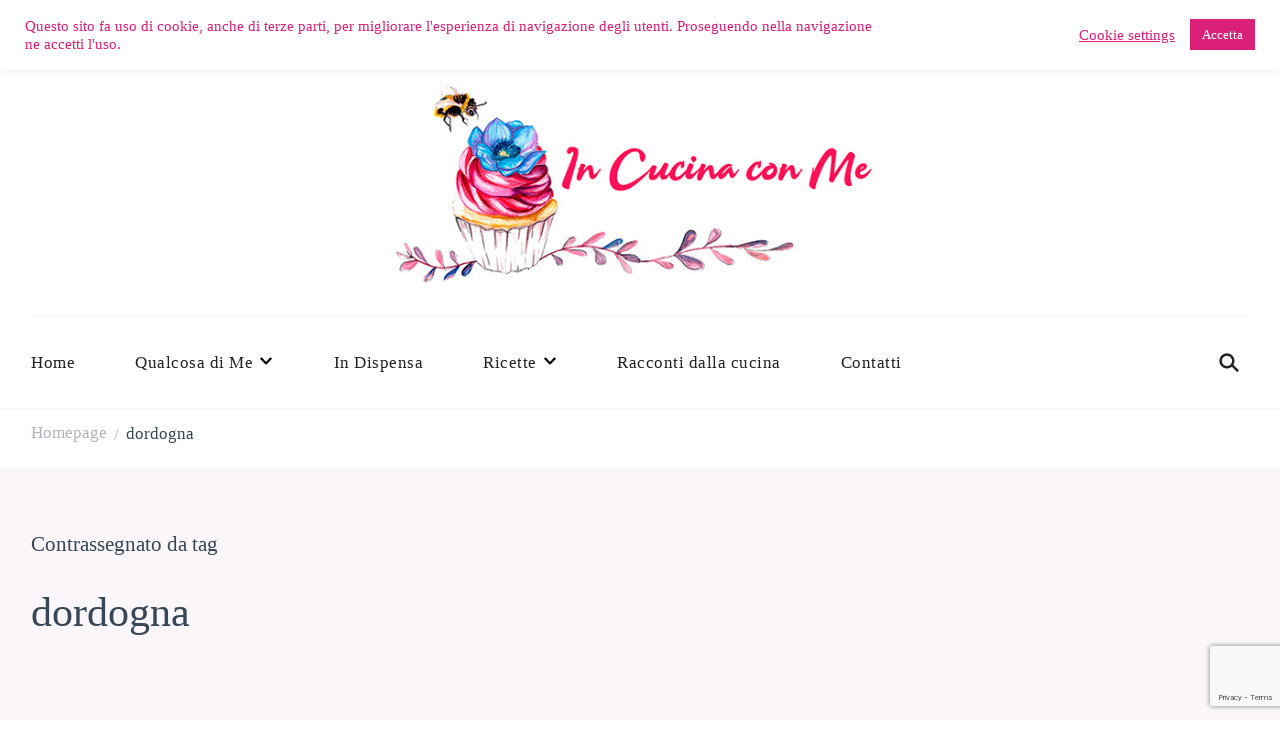

--- FILE ---
content_type: text/html; charset=UTF-8
request_url: https://www.incucinaconme.com/tag/dordogna/
body_size: 22038
content:
    <!DOCTYPE html>
    <html lang="it-IT">
    <head itemscope itemtype="http://schema.org/WebSite">
	    <meta charset="UTF-8">
    <meta name="viewport" content="width=device-width, initial-scale=1">
    <link rel="profile" href="https://gmpg.org/xfn/11">
    <meta name='robots' content='index, follow, max-image-preview:large, max-snippet:-1, max-video-preview:-1' />

	<!-- This site is optimized with the Yoast SEO plugin v26.7 - https://yoast.com/wordpress/plugins/seo/ -->
	<title>dordogna Archivi - In Cucina con Me</title>
	<link rel="canonical" href="https://www.incucinaconme.com/tag/dordogna/" />
	<meta property="og:locale" content="it_IT" />
	<meta property="og:type" content="article" />
	<meta property="og:title" content="dordogna Archivi - In Cucina con Me" />
	<meta property="og:url" content="https://www.incucinaconme.com/tag/dordogna/" />
	<meta property="og:site_name" content="In Cucina con Me" />
	<meta name="twitter:card" content="summary_large_image" />
	<meta name="twitter:site" content="@InCucinaconMe" />
	<script type="application/ld+json" class="yoast-schema-graph">{"@context":"https://schema.org","@graph":[{"@type":"CollectionPage","@id":"https://www.incucinaconme.com/tag/dordogna/","url":"https://www.incucinaconme.com/tag/dordogna/","name":"dordogna Archivi - In Cucina con Me","isPartOf":{"@id":"https://www.incucinaconme.com/#website"},"primaryImageOfPage":{"@id":"https://www.incucinaconme.com/tag/dordogna/#primaryimage"},"image":{"@id":"https://www.incucinaconme.com/tag/dordogna/#primaryimage"},"thumbnailUrl":"https://www.incucinaconme.com/wp-content/uploads/2017/08/brantomee.jpg","breadcrumb":{"@id":"https://www.incucinaconme.com/tag/dordogna/#breadcrumb"},"inLanguage":"it-IT"},{"@type":"ImageObject","inLanguage":"it-IT","@id":"https://www.incucinaconme.com/tag/dordogna/#primaryimage","url":"https://www.incucinaconme.com/wp-content/uploads/2017/08/brantomee.jpg","contentUrl":"https://www.incucinaconme.com/wp-content/uploads/2017/08/brantomee.jpg","width":700,"height":525},{"@type":"BreadcrumbList","@id":"https://www.incucinaconme.com/tag/dordogna/#breadcrumb","itemListElement":[{"@type":"ListItem","position":1,"name":"Home","item":"https://www.incucinaconme.com/"},{"@type":"ListItem","position":2,"name":"dordogna"}]},{"@type":"WebSite","@id":"https://www.incucinaconme.com/#website","url":"https://www.incucinaconme.com/","name":"In Cucina con Me","description":"Racconti, ricette dolci e salate","publisher":{"@id":"https://www.incucinaconme.com/#/schema/person/a82fdeb741475ee34641d1950eadf1af"},"potentialAction":[{"@type":"SearchAction","target":{"@type":"EntryPoint","urlTemplate":"https://www.incucinaconme.com/?s={search_term_string}"},"query-input":{"@type":"PropertyValueSpecification","valueRequired":true,"valueName":"search_term_string"}}],"inLanguage":"it-IT"},{"@type":["Person","Organization"],"@id":"https://www.incucinaconme.com/#/schema/person/a82fdeb741475ee34641d1950eadf1af","name":"Lisa","image":{"@type":"ImageObject","inLanguage":"it-IT","@id":"https://www.incucinaconme.com/#/schema/person/image/","url":"https://www.incucinaconme.com/wp-content/uploads/2021/09/logo-in-cucina-con-me-blossom.jpg","contentUrl":"https://www.incucinaconme.com/wp-content/uploads/2021/09/logo-in-cucina-con-me-blossom.jpg","width":600,"height":230,"caption":"Lisa"},"logo":{"@id":"https://www.incucinaconme.com/#/schema/person/image/"},"sameAs":["https://www.incucinaconme.com","/InCucinaconMeBlog/","annalisa.sera","FAIRYSKULL","https://x.com/InCucinaconMe"]}]}</script>
	<!-- / Yoast SEO plugin. -->


<link rel='dns-prefetch' href='//assets.pinterest.com' />
<link rel='dns-prefetch' href='//fonts.googleapis.com' />
<link rel="alternate" type="application/rss+xml" title="In Cucina con Me &raquo; Feed" href="https://www.incucinaconme.com/feed/" />
<link rel="alternate" type="application/rss+xml" title="In Cucina con Me &raquo; Feed dei commenti" href="https://www.incucinaconme.com/comments/feed/" />
<link rel="alternate" type="application/rss+xml" title="In Cucina con Me &raquo; dordogna Feed del tag" href="https://www.incucinaconme.com/tag/dordogna/feed/" />
<style id='wp-img-auto-sizes-contain-inline-css' type='text/css'>
img:is([sizes=auto i],[sizes^="auto," i]){contain-intrinsic-size:3000px 1500px}
/*# sourceURL=wp-img-auto-sizes-contain-inline-css */
</style>
<style id='wp-emoji-styles-inline-css' type='text/css'>

	img.wp-smiley, img.emoji {
		display: inline !important;
		border: none !important;
		box-shadow: none !important;
		height: 1em !important;
		width: 1em !important;
		margin: 0 0.07em !important;
		vertical-align: -0.1em !important;
		background: none !important;
		padding: 0 !important;
	}
/*# sourceURL=wp-emoji-styles-inline-css */
</style>
<style id='wp-block-library-inline-css' type='text/css'>
:root{--wp-block-synced-color:#7a00df;--wp-block-synced-color--rgb:122,0,223;--wp-bound-block-color:var(--wp-block-synced-color);--wp-editor-canvas-background:#ddd;--wp-admin-theme-color:#007cba;--wp-admin-theme-color--rgb:0,124,186;--wp-admin-theme-color-darker-10:#006ba1;--wp-admin-theme-color-darker-10--rgb:0,107,160.5;--wp-admin-theme-color-darker-20:#005a87;--wp-admin-theme-color-darker-20--rgb:0,90,135;--wp-admin-border-width-focus:2px}@media (min-resolution:192dpi){:root{--wp-admin-border-width-focus:1.5px}}.wp-element-button{cursor:pointer}:root .has-very-light-gray-background-color{background-color:#eee}:root .has-very-dark-gray-background-color{background-color:#313131}:root .has-very-light-gray-color{color:#eee}:root .has-very-dark-gray-color{color:#313131}:root .has-vivid-green-cyan-to-vivid-cyan-blue-gradient-background{background:linear-gradient(135deg,#00d084,#0693e3)}:root .has-purple-crush-gradient-background{background:linear-gradient(135deg,#34e2e4,#4721fb 50%,#ab1dfe)}:root .has-hazy-dawn-gradient-background{background:linear-gradient(135deg,#faaca8,#dad0ec)}:root .has-subdued-olive-gradient-background{background:linear-gradient(135deg,#fafae1,#67a671)}:root .has-atomic-cream-gradient-background{background:linear-gradient(135deg,#fdd79a,#004a59)}:root .has-nightshade-gradient-background{background:linear-gradient(135deg,#330968,#31cdcf)}:root .has-midnight-gradient-background{background:linear-gradient(135deg,#020381,#2874fc)}:root{--wp--preset--font-size--normal:16px;--wp--preset--font-size--huge:42px}.has-regular-font-size{font-size:1em}.has-larger-font-size{font-size:2.625em}.has-normal-font-size{font-size:var(--wp--preset--font-size--normal)}.has-huge-font-size{font-size:var(--wp--preset--font-size--huge)}.has-text-align-center{text-align:center}.has-text-align-left{text-align:left}.has-text-align-right{text-align:right}.has-fit-text{white-space:nowrap!important}#end-resizable-editor-section{display:none}.aligncenter{clear:both}.items-justified-left{justify-content:flex-start}.items-justified-center{justify-content:center}.items-justified-right{justify-content:flex-end}.items-justified-space-between{justify-content:space-between}.screen-reader-text{border:0;clip-path:inset(50%);height:1px;margin:-1px;overflow:hidden;padding:0;position:absolute;width:1px;word-wrap:normal!important}.screen-reader-text:focus{background-color:#ddd;clip-path:none;color:#444;display:block;font-size:1em;height:auto;left:5px;line-height:normal;padding:15px 23px 14px;text-decoration:none;top:5px;width:auto;z-index:100000}html :where(.has-border-color){border-style:solid}html :where([style*=border-top-color]){border-top-style:solid}html :where([style*=border-right-color]){border-right-style:solid}html :where([style*=border-bottom-color]){border-bottom-style:solid}html :where([style*=border-left-color]){border-left-style:solid}html :where([style*=border-width]){border-style:solid}html :where([style*=border-top-width]){border-top-style:solid}html :where([style*=border-right-width]){border-right-style:solid}html :where([style*=border-bottom-width]){border-bottom-style:solid}html :where([style*=border-left-width]){border-left-style:solid}html :where(img[class*=wp-image-]){height:auto;max-width:100%}:where(figure){margin:0 0 1em}html :where(.is-position-sticky){--wp-admin--admin-bar--position-offset:var(--wp-admin--admin-bar--height,0px)}@media screen and (max-width:600px){html :where(.is-position-sticky){--wp-admin--admin-bar--position-offset:0px}}

/*# sourceURL=wp-block-library-inline-css */
</style><style id='global-styles-inline-css' type='text/css'>
:root{--wp--preset--aspect-ratio--square: 1;--wp--preset--aspect-ratio--4-3: 4/3;--wp--preset--aspect-ratio--3-4: 3/4;--wp--preset--aspect-ratio--3-2: 3/2;--wp--preset--aspect-ratio--2-3: 2/3;--wp--preset--aspect-ratio--16-9: 16/9;--wp--preset--aspect-ratio--9-16: 9/16;--wp--preset--color--black: #000000;--wp--preset--color--cyan-bluish-gray: #abb8c3;--wp--preset--color--white: #ffffff;--wp--preset--color--pale-pink: #f78da7;--wp--preset--color--vivid-red: #cf2e2e;--wp--preset--color--luminous-vivid-orange: #ff6900;--wp--preset--color--luminous-vivid-amber: #fcb900;--wp--preset--color--light-green-cyan: #7bdcb5;--wp--preset--color--vivid-green-cyan: #00d084;--wp--preset--color--pale-cyan-blue: #8ed1fc;--wp--preset--color--vivid-cyan-blue: #0693e3;--wp--preset--color--vivid-purple: #9b51e0;--wp--preset--gradient--vivid-cyan-blue-to-vivid-purple: linear-gradient(135deg,rgb(6,147,227) 0%,rgb(155,81,224) 100%);--wp--preset--gradient--light-green-cyan-to-vivid-green-cyan: linear-gradient(135deg,rgb(122,220,180) 0%,rgb(0,208,130) 100%);--wp--preset--gradient--luminous-vivid-amber-to-luminous-vivid-orange: linear-gradient(135deg,rgb(252,185,0) 0%,rgb(255,105,0) 100%);--wp--preset--gradient--luminous-vivid-orange-to-vivid-red: linear-gradient(135deg,rgb(255,105,0) 0%,rgb(207,46,46) 100%);--wp--preset--gradient--very-light-gray-to-cyan-bluish-gray: linear-gradient(135deg,rgb(238,238,238) 0%,rgb(169,184,195) 100%);--wp--preset--gradient--cool-to-warm-spectrum: linear-gradient(135deg,rgb(74,234,220) 0%,rgb(151,120,209) 20%,rgb(207,42,186) 40%,rgb(238,44,130) 60%,rgb(251,105,98) 80%,rgb(254,248,76) 100%);--wp--preset--gradient--blush-light-purple: linear-gradient(135deg,rgb(255,206,236) 0%,rgb(152,150,240) 100%);--wp--preset--gradient--blush-bordeaux: linear-gradient(135deg,rgb(254,205,165) 0%,rgb(254,45,45) 50%,rgb(107,0,62) 100%);--wp--preset--gradient--luminous-dusk: linear-gradient(135deg,rgb(255,203,112) 0%,rgb(199,81,192) 50%,rgb(65,88,208) 100%);--wp--preset--gradient--pale-ocean: linear-gradient(135deg,rgb(255,245,203) 0%,rgb(182,227,212) 50%,rgb(51,167,181) 100%);--wp--preset--gradient--electric-grass: linear-gradient(135deg,rgb(202,248,128) 0%,rgb(113,206,126) 100%);--wp--preset--gradient--midnight: linear-gradient(135deg,rgb(2,3,129) 0%,rgb(40,116,252) 100%);--wp--preset--font-size--small: 13px;--wp--preset--font-size--medium: 20px;--wp--preset--font-size--large: 36px;--wp--preset--font-size--x-large: 42px;--wp--preset--spacing--20: 0.44rem;--wp--preset--spacing--30: 0.67rem;--wp--preset--spacing--40: 1rem;--wp--preset--spacing--50: 1.5rem;--wp--preset--spacing--60: 2.25rem;--wp--preset--spacing--70: 3.38rem;--wp--preset--spacing--80: 5.06rem;--wp--preset--shadow--natural: 6px 6px 9px rgba(0, 0, 0, 0.2);--wp--preset--shadow--deep: 12px 12px 50px rgba(0, 0, 0, 0.4);--wp--preset--shadow--sharp: 6px 6px 0px rgba(0, 0, 0, 0.2);--wp--preset--shadow--outlined: 6px 6px 0px -3px rgb(255, 255, 255), 6px 6px rgb(0, 0, 0);--wp--preset--shadow--crisp: 6px 6px 0px rgb(0, 0, 0);}:where(.is-layout-flex){gap: 0.5em;}:where(.is-layout-grid){gap: 0.5em;}body .is-layout-flex{display: flex;}.is-layout-flex{flex-wrap: wrap;align-items: center;}.is-layout-flex > :is(*, div){margin: 0;}body .is-layout-grid{display: grid;}.is-layout-grid > :is(*, div){margin: 0;}:where(.wp-block-columns.is-layout-flex){gap: 2em;}:where(.wp-block-columns.is-layout-grid){gap: 2em;}:where(.wp-block-post-template.is-layout-flex){gap: 1.25em;}:where(.wp-block-post-template.is-layout-grid){gap: 1.25em;}.has-black-color{color: var(--wp--preset--color--black) !important;}.has-cyan-bluish-gray-color{color: var(--wp--preset--color--cyan-bluish-gray) !important;}.has-white-color{color: var(--wp--preset--color--white) !important;}.has-pale-pink-color{color: var(--wp--preset--color--pale-pink) !important;}.has-vivid-red-color{color: var(--wp--preset--color--vivid-red) !important;}.has-luminous-vivid-orange-color{color: var(--wp--preset--color--luminous-vivid-orange) !important;}.has-luminous-vivid-amber-color{color: var(--wp--preset--color--luminous-vivid-amber) !important;}.has-light-green-cyan-color{color: var(--wp--preset--color--light-green-cyan) !important;}.has-vivid-green-cyan-color{color: var(--wp--preset--color--vivid-green-cyan) !important;}.has-pale-cyan-blue-color{color: var(--wp--preset--color--pale-cyan-blue) !important;}.has-vivid-cyan-blue-color{color: var(--wp--preset--color--vivid-cyan-blue) !important;}.has-vivid-purple-color{color: var(--wp--preset--color--vivid-purple) !important;}.has-black-background-color{background-color: var(--wp--preset--color--black) !important;}.has-cyan-bluish-gray-background-color{background-color: var(--wp--preset--color--cyan-bluish-gray) !important;}.has-white-background-color{background-color: var(--wp--preset--color--white) !important;}.has-pale-pink-background-color{background-color: var(--wp--preset--color--pale-pink) !important;}.has-vivid-red-background-color{background-color: var(--wp--preset--color--vivid-red) !important;}.has-luminous-vivid-orange-background-color{background-color: var(--wp--preset--color--luminous-vivid-orange) !important;}.has-luminous-vivid-amber-background-color{background-color: var(--wp--preset--color--luminous-vivid-amber) !important;}.has-light-green-cyan-background-color{background-color: var(--wp--preset--color--light-green-cyan) !important;}.has-vivid-green-cyan-background-color{background-color: var(--wp--preset--color--vivid-green-cyan) !important;}.has-pale-cyan-blue-background-color{background-color: var(--wp--preset--color--pale-cyan-blue) !important;}.has-vivid-cyan-blue-background-color{background-color: var(--wp--preset--color--vivid-cyan-blue) !important;}.has-vivid-purple-background-color{background-color: var(--wp--preset--color--vivid-purple) !important;}.has-black-border-color{border-color: var(--wp--preset--color--black) !important;}.has-cyan-bluish-gray-border-color{border-color: var(--wp--preset--color--cyan-bluish-gray) !important;}.has-white-border-color{border-color: var(--wp--preset--color--white) !important;}.has-pale-pink-border-color{border-color: var(--wp--preset--color--pale-pink) !important;}.has-vivid-red-border-color{border-color: var(--wp--preset--color--vivid-red) !important;}.has-luminous-vivid-orange-border-color{border-color: var(--wp--preset--color--luminous-vivid-orange) !important;}.has-luminous-vivid-amber-border-color{border-color: var(--wp--preset--color--luminous-vivid-amber) !important;}.has-light-green-cyan-border-color{border-color: var(--wp--preset--color--light-green-cyan) !important;}.has-vivid-green-cyan-border-color{border-color: var(--wp--preset--color--vivid-green-cyan) !important;}.has-pale-cyan-blue-border-color{border-color: var(--wp--preset--color--pale-cyan-blue) !important;}.has-vivid-cyan-blue-border-color{border-color: var(--wp--preset--color--vivid-cyan-blue) !important;}.has-vivid-purple-border-color{border-color: var(--wp--preset--color--vivid-purple) !important;}.has-vivid-cyan-blue-to-vivid-purple-gradient-background{background: var(--wp--preset--gradient--vivid-cyan-blue-to-vivid-purple) !important;}.has-light-green-cyan-to-vivid-green-cyan-gradient-background{background: var(--wp--preset--gradient--light-green-cyan-to-vivid-green-cyan) !important;}.has-luminous-vivid-amber-to-luminous-vivid-orange-gradient-background{background: var(--wp--preset--gradient--luminous-vivid-amber-to-luminous-vivid-orange) !important;}.has-luminous-vivid-orange-to-vivid-red-gradient-background{background: var(--wp--preset--gradient--luminous-vivid-orange-to-vivid-red) !important;}.has-very-light-gray-to-cyan-bluish-gray-gradient-background{background: var(--wp--preset--gradient--very-light-gray-to-cyan-bluish-gray) !important;}.has-cool-to-warm-spectrum-gradient-background{background: var(--wp--preset--gradient--cool-to-warm-spectrum) !important;}.has-blush-light-purple-gradient-background{background: var(--wp--preset--gradient--blush-light-purple) !important;}.has-blush-bordeaux-gradient-background{background: var(--wp--preset--gradient--blush-bordeaux) !important;}.has-luminous-dusk-gradient-background{background: var(--wp--preset--gradient--luminous-dusk) !important;}.has-pale-ocean-gradient-background{background: var(--wp--preset--gradient--pale-ocean) !important;}.has-electric-grass-gradient-background{background: var(--wp--preset--gradient--electric-grass) !important;}.has-midnight-gradient-background{background: var(--wp--preset--gradient--midnight) !important;}.has-small-font-size{font-size: var(--wp--preset--font-size--small) !important;}.has-medium-font-size{font-size: var(--wp--preset--font-size--medium) !important;}.has-large-font-size{font-size: var(--wp--preset--font-size--large) !important;}.has-x-large-font-size{font-size: var(--wp--preset--font-size--x-large) !important;}
/*# sourceURL=global-styles-inline-css */
</style>

<style id='classic-theme-styles-inline-css' type='text/css'>
/*! This file is auto-generated */
.wp-block-button__link{color:#fff;background-color:#32373c;border-radius:9999px;box-shadow:none;text-decoration:none;padding:calc(.667em + 2px) calc(1.333em + 2px);font-size:1.125em}.wp-block-file__button{background:#32373c;color:#fff;text-decoration:none}
/*# sourceURL=/wp-includes/css/classic-themes.min.css */
</style>
<link rel='stylesheet' id='blossomthemes-toolkit-css' href='https://www.incucinaconme.com/wp-content/plugins/blossomthemes-toolkit/public/css/blossomthemes-toolkit-public.min.css?ver=2.2.7' type='text/css' media='all' />
<link rel='stylesheet' id='pntrst_stylesheet-css' href='https://www.incucinaconme.com/wp-content/plugins/bws-pinterest/css/style.css?ver=1.2.1' type='text/css' media='all' />
<link rel='stylesheet' id='contact-form-7-css' href='https://www.incucinaconme.com/wp-content/plugins/contact-form-7/includes/css/styles.css?ver=6.1.4' type='text/css' media='all' />
<link rel='stylesheet' id='cookie-law-info-css' href='https://www.incucinaconme.com/wp-content/plugins/cookie-law-info/legacy/public/css/cookie-law-info-public.css?ver=3.3.9.1' type='text/css' media='all' />
<link rel='stylesheet' id='cookie-law-info-gdpr-css' href='https://www.incucinaconme.com/wp-content/plugins/cookie-law-info/legacy/public/css/cookie-law-info-gdpr.css?ver=3.3.9.1' type='text/css' media='all' />
<link rel='stylesheet' id='cookery-lite-css' href='https://www.incucinaconme.com/wp-content/themes/cookery-lite/style.css?ver=6.9' type='text/css' media='all' />
<link rel='stylesheet' id='spicy-recipe-css' href='https://www.incucinaconme.com/wp-content/themes/spicy-recipe/style.css?ver=1.0.3' type='text/css' media='all' />
<link rel='stylesheet' id='cookery-lite-google-fonts-css' href='https://fonts.googleapis.com/css?family=Noto+Serif%3Aregular' type='text/css' media='all' />
<link rel='stylesheet' id='cookery-lite-gutenberg-css' href='https://www.incucinaconme.com/wp-content/themes/cookery-lite/css/gutenberg.min.css?ver=1.0.3' type='text/css' media='all' />
<link rel='stylesheet' id='heateor_sss_frontend_css-css' href='https://www.incucinaconme.com/wp-content/plugins/sassy-social-share/public/css/sassy-social-share-public.css?ver=3.3.79' type='text/css' media='all' />
<style id='heateor_sss_frontend_css-inline-css' type='text/css'>
.heateor_sss_button_instagram span.heateor_sss_svg,a.heateor_sss_instagram span.heateor_sss_svg{background:radial-gradient(circle at 30% 107%,#fdf497 0,#fdf497 5%,#fd5949 45%,#d6249f 60%,#285aeb 90%)}div.heateor_sss_horizontal_sharing a.heateor_sss_button_instagram span{background:#ffffff!important;}div.heateor_sss_standard_follow_icons_container a.heateor_sss_button_instagram span{background:#ffffff}.heateor_sss_horizontal_sharing .heateor_sss_svg,.heateor_sss_standard_follow_icons_container .heateor_sss_svg{background-color:#ffffff!important;background:#ffffff!important;color:#708090;border-width:0px;border-style:solid;border-color:transparent}.heateor_sss_horizontal_sharing span.heateor_sss_svg:hover,.heateor_sss_standard_follow_icons_container span.heateor_sss_svg:hover{border-color:transparent;}.heateor_sss_vertical_sharing span.heateor_sss_svg,.heateor_sss_floating_follow_icons_container span.heateor_sss_svg{color:#fff;border-width:0px;border-style:solid;border-color:transparent;}.heateor_sss_vertical_sharing span.heateor_sss_svg:hover,.heateor_sss_floating_follow_icons_container span.heateor_sss_svg:hover{border-color:transparent;}@media screen and (max-width:783px) {.heateor_sss_vertical_sharing{display:none!important}}
/*# sourceURL=heateor_sss_frontend_css-inline-css */
</style>
<script type="text/javascript" src="https://www.incucinaconme.com/wp-includes/js/jquery/jquery.min.js?ver=3.7.1" id="jquery-core-js"></script>
<script type="text/javascript" src="https://www.incucinaconme.com/wp-includes/js/jquery/jquery-migrate.min.js?ver=3.4.1" id="jquery-migrate-js"></script>
<script type="text/javascript" id="cookie-law-info-js-extra">
/* <![CDATA[ */
var Cli_Data = {"nn_cookie_ids":["_gat_gtag_UA_73833069_1","CONSENT","i","GoogleAdServingTest","cookielawinfo-checkbox-advertisement","_GRECAPTCHA","IDE","test_cookie","DSID","rlas3","pxrc","KTPCACOOKIE","mc","CMID","CMPS","KADUSERCOOKIE","CMPRO","CMST","_ga","_gid","__gads","d"],"cookielist":[],"non_necessary_cookies":{"necessary":["_GRECAPTCHA"],"performance":["d"],"analytics":["_ga","_gid","__gads"],"advertisement":["IDE","test_cookie","DSID","rlas3","pxrc","KTPCACOOKIE","mc","CMID","CMPS","KADUSERCOOKIE","CMPRO","CMST"],"others":["_gat_gtag_UA_73833069_1","CONSENT","i","GoogleAdServingTest"]},"ccpaEnabled":"","ccpaRegionBased":"","ccpaBarEnabled":"","strictlyEnabled":["necessary","obligatoire"],"ccpaType":"gdpr","js_blocking":"1","custom_integration":"","triggerDomRefresh":"","secure_cookies":""};
var cli_cookiebar_settings = {"animate_speed_hide":"500","animate_speed_show":"500","background":"#FFF","border":"#b1a6a6c2","border_on":"","button_1_button_colour":"#db207a","button_1_button_hover":"#af1a62","button_1_link_colour":"#fff","button_1_as_button":"1","button_1_new_win":"","button_2_button_colour":"#333","button_2_button_hover":"#292929","button_2_link_colour":"#db207a","button_2_as_button":"","button_2_hidebar":"","button_3_button_colour":"#ffffff","button_3_button_hover":"#cccccc","button_3_link_colour":"#db207a","button_3_as_button":"1","button_3_new_win":"","button_4_button_colour":"#000","button_4_button_hover":"#000000","button_4_link_colour":"#db207a","button_4_as_button":"","button_7_button_colour":"#ffffff","button_7_button_hover":"#cccccc","button_7_link_colour":"#db207a","button_7_as_button":"1","button_7_new_win":"","font_family":"inherit","header_fix":"","notify_animate_hide":"1","notify_animate_show":"","notify_div_id":"#cookie-law-info-bar","notify_position_horizontal":"right","notify_position_vertical":"top","scroll_close":"1","scroll_close_reload":"","accept_close_reload":"","reject_close_reload":"","showagain_tab":"","showagain_background":"#fff","showagain_border":"#000","showagain_div_id":"#cookie-law-info-again","showagain_x_position":"100px","text":"#db207a","show_once_yn":"","show_once":"10000","logging_on":"","as_popup":"","popup_overlay":"1","bar_heading_text":"","cookie_bar_as":"banner","popup_showagain_position":"bottom-right","widget_position":"left"};
var log_object = {"ajax_url":"https://www.incucinaconme.com/wp-admin/admin-ajax.php"};
//# sourceURL=cookie-law-info-js-extra
/* ]]> */
</script>
<script type="text/javascript" src="https://www.incucinaconme.com/wp-content/plugins/cookie-law-info/legacy/public/js/cookie-law-info-public.js?ver=3.3.9.1" id="cookie-law-info-js"></script>
<link rel="https://api.w.org/" href="https://www.incucinaconme.com/wp-json/" /><link rel="alternate" title="JSON" type="application/json" href="https://www.incucinaconme.com/wp-json/wp/v2/tags/433" /><link rel="EditURI" type="application/rsd+xml" title="RSD" href="https://www.incucinaconme.com/xmlrpc.php?rsd" />
<meta name="generator" content="WordPress 6.9" />
		<!-- Custom Logo: hide header text -->
		<style id="custom-logo-css" type="text/css">
			.site-title, .site-description {
				position: absolute;
				clip-path: inset(50%);
			}
		</style>
		<!-- Analytics by WP Statistics - https://wp-statistics.com -->
<link rel="icon" href="https://www.incucinaconme.com/wp-content/uploads/2020/06/cropped-favicon-in-cucina-con-me-32x32.png" sizes="32x32" />
<link rel="icon" href="https://www.incucinaconme.com/wp-content/uploads/2020/06/cropped-favicon-in-cucina-con-me-192x192.png" sizes="192x192" />
<link rel="apple-touch-icon" href="https://www.incucinaconme.com/wp-content/uploads/2020/06/cropped-favicon-in-cucina-con-me-180x180.png" />
<meta name="msapplication-TileImage" content="https://www.incucinaconme.com/wp-content/uploads/2020/06/cropped-favicon-in-cucina-con-me-270x270.png" />
<style type='text/css' media='all'>     
    .content-newsletter .blossomthemes-email-newsletter-wrapper.bg-img:after,
    .widget_blossomthemes_email_newsletter_widget .blossomthemes-email-newsletter-wrapper:after{
        background: rgba(183, 145, 181, 0.8);    }

    section.featured-recipe-section::after {
        background-image: url('');
    }

    .client-section::after {
        background-image: url('');
    }

    section.footer-newsletter-section::after {
        background-image: url('');
    }
    
   /*Typography*/

    :root {
        --primary-color: #b791b5;
        --primary-color-rgb: 183, 145, 181;
        --secondary-color: #f4cdf4;
        --secondary-color-rgb: 244, 205, 244;
        --primary-font: &quot;Lucida Console&quot;, Monaco, monospace;
        --secondary-font: &quot;Times New Roman&quot;, Times, serif;
         --dr-primary-font: &quot;Lucida Console&quot;, Monaco, monospace;          --dr-secondary-font: &quot;Times New Roman&quot;, Times, serif;     }

    body {
        font-size   : 19px;        
    }
    
    .site-title{
        font-size   : 30px;
        font-family : Noto Serif;
        font-weight : 400;
        font-style  : normal;
    }

    .custom-logo-link img{
        width    : 550px;
        max-width: 100%;
    }

    .site-banner.static-cta.style-one .banner-caption .item-title,
    .site-banner.static-cta.style-one .banner-caption .item-desc{
        color: #ffffff;
    }

    blockquote::before {
        background-image: url('data:image/svg+xml; utf-8, <svg xmlns="http://www.w3.org/2000/svg" width="64" height="40.062" viewBox="0 0 64 40.062"><path d="M68.871,47.073A12.886,12.886,0,0,0,56.71,36.191c1.494-5.547,5.121-7.752,9.53-9.032a.515.515,0,0,0,.356-.569l-.711-4.409s-.071-.356-.64-.284C50.024,23.6,39.712,35.2,41.632,49.277,43.41,59.021,51.02,62.79,58.061,61.794a12.968,12.968,0,0,0,10.81-14.722ZM20.3,36.191c1.422-5.547,5.192-7.752,9.53-9.032a.515.515,0,0,0,.356-.569l-.64-4.409s-.071-.356-.64-.284C13.682,23.532,3.441,35.124,5.219,49.206c1.849,9.815,9.53,13.584,16.5,12.588A12.865,12.865,0,0,0,32.458,47.073,12.693,12.693,0,0,0,20.3,36.191Z" transform="translate(-5.018 -21.887)" fill="%23b791b5"/></svg>');
    }
    
    .comments-area .comment-list li .comment-body .reply .comment-reply-link::after {
        background-image: url('data:image/svg+xml;utf-8, <svg xmlns="http://www.w3.org/2000/svg" width="14.796" height="10.354" viewBox="0 0 14.796 10.354"><g transform="translate(0.75 1.061)"><path d="M7820.11-1126.021l4.117,4.116-4.117,4.116" transform="translate(-7811.241 1126.021)" fill="none" stroke="%23b791b5" stroke-linecap="round" stroke-width="1.5"></path><path d="M6555.283-354.415h-12.624" transform="translate(-6542.659 358.532)" fill="none" stroke="%23b791b5" stroke-linecap="round" stroke-width="1.5"></path></g></svg>');
    }

    .static-search .item .search-form-wrap .search-submit {
        background-image: url('data:image/svg+xml; utf-8, <svg xmlns="http://www.w3.org/2000/svg" width="29.434" height="29.434" viewBox="0 0 29.434 29.434"><g transform="translate(-663.027 -502.431)"><g transform="translate(692.461 517.148) rotate(135)" fill="none" stroke="%23b791b5" stroke-width="2.5"><circle cx="10.406" cy="10.406" r="10.406" stroke="none"/><circle cx="10.406" cy="10.406" r="9.156" fill="none"/></g><path d="M0,6.907V0" transform="translate(689.718 529.122) rotate(135)" fill="none" stroke="%23b791b5" stroke-linecap="round" stroke-width="2.5"/></g></svg>');
    }

    .newsletter .blossomthemes-email-newsletter-wrapper form [type="submit"]:hover::after, 
    .widget_blossomthemes_email_newsletter_widget form [type="submit"]:hover::after {
        background-image: url('data:image/svg+xml; utf-8, <svg xmlns="http://www.w3.org/2000/svg" width="18.479" height="12.689" viewBox="0 0 18.479 12.689"><g transform="translate(0.75 1.061)"><path d="M7820.11-1126.021l5.284,5.284-5.284,5.284" transform="translate(-7808.726 1126.021)" fill="none" stroke="%23b791b5" stroke-linecap="round" stroke-width="1.5"/><path d="M6558.865-354.415H6542.66" transform="translate(-6542.66 359.699)" fill="none" stroke="%23b791b5" stroke-linecap="round" stroke-width="1.5"/></g></svg>');
    }

    .search .page-header .search-form .search-submit, 
    .error404 .error-404-search .search-form .search-submit {
        background-image: url('data:image/svg+xml; utf-8, <svg xmlns="http://www.w3.org/2000/svg" width="21.863" height="22" viewBox="0 0 21.863 22"><path d="M24.863,1170.255l-2.045,2.045L18,1167.482v-1.091l-.409-.409a8.674,8.674,0,0,1-5.727,2.046,8.235,8.235,0,0,1-6.273-2.591A8.993,8.993,0,0,1,3,1159.164a8.235,8.235,0,0,1,2.591-6.273,8.993,8.993,0,0,1,6.273-2.591,8.441,8.441,0,0,1,6.273,2.591,8.993,8.993,0,0,1,2.591,6.273,8.675,8.675,0,0,1-2.045,5.727l.409.409h.955ZM7.5,1163.664a5.76,5.76,0,0,0,4.364,1.773,5.969,5.969,0,0,0,4.364-1.773,6.257,6.257,0,0,0,0-8.727,5.76,5.76,0,0,0-4.364-1.773,5.969,5.969,0,0,0-4.364,1.773,5.76,5.76,0,0,0-1.773,4.364A6.308,6.308,0,0,0,7.5,1163.664Z" transform="translate(-3 -1150.3)" fill="%23b791b5"/></svg>');
    }
    
    .posts-navigation .nav-links a:hover::before {
        background-image: url('data:image/svg+xml; utf-8, <svg xmlns="http://www.w3.org/2000/svg" viewBox="0 0 384 512"><path fill="%23b791b5" d="M20.2 247.5L167 99.5c4.7-4.7 12.3-4.7 17 0l19.8 19.8c4.7 4.7 4.7 12.3 0 17L85.3 256l118.5 119.7c4.7 4.7 4.7 12.3 0 17L184 412.5c-4.7 4.7-12.3 4.7-17 0l-146.8-148c-4.7-4.7-4.7-12.3 0-17zm160 17l146.8 148c4.7 4.7 12.3 4.7 17 0l19.8-19.8c4.7-4.7 4.7-12.3 0-17L245.3 256l118.5-119.7c4.7-4.7 4.7-12.3 0-17L344 99.5c-4.7-4.7-12.3-4.7-17 0l-146.8 148c-4.7 4.7-4.7 12.3 0 17z"></path></svg>');
    }

    .posts-navigation .nav-links .nav-next a:hover::before {
        background-image: url('data:image/svg+xml; utf-8, <svg xmlns="http://www.w3.org/2000/svg" viewBox="0 0 384 512"><path fill="%23b791b5" d="M363.8 264.5L217 412.5c-4.7 4.7-12.3 4.7-17 0l-19.8-19.8c-4.7-4.7-4.7-12.3 0-17L298.7 256 180.2 136.3c-4.7-4.7-4.7-12.3 0-17L200 99.5c4.7-4.7 12.3-4.7 17 0l146.8 148c4.7 4.7 4.7 12.3 0 17zm-160-17L57 99.5c-4.7-4.7-12.3-4.7-17 0l-19.8 19.8c-4.7 4.7-4.7 12.3 0 17L138.7 256 20.2 375.7c-4.7 4.7-4.7 12.3 0 17L40 412.5c4.7 4.7 12.3 4.7 17 0l146.8-148c4.7-4.7 4.7-12.3 0-17z"></path></svg>');
    }

    .search-form .search-submit:hover {
        background-image: url('data:image/svg+xml; utf-8, <svg xmlns="http://www.w3.org/2000/svg" width="21.863" height="22" viewBox="0 0 21.863 22"><path d="M24.863,1170.255l-2.045,2.045L18,1167.482v-1.091l-.409-.409a8.674,8.674,0,0,1-5.727,2.046,8.235,8.235,0,0,1-6.273-2.591A8.993,8.993,0,0,1,3,1159.164a8.235,8.235,0,0,1,2.591-6.273,8.993,8.993,0,0,1,6.273-2.591,8.441,8.441,0,0,1,6.273,2.591,8.993,8.993,0,0,1,2.591,6.273,8.675,8.675,0,0,1-2.045,5.727l.409.409h.955ZM7.5,1163.664a5.76,5.76,0,0,0,4.364,1.773,5.969,5.969,0,0,0,4.364-1.773,6.257,6.257,0,0,0,0-8.727,5.76,5.76,0,0,0-4.364-1.773,5.969,5.969,0,0,0-4.364,1.773,5.76,5.76,0,0,0-1.773,4.364A6.308,6.308,0,0,0,7.5,1163.664Z" transform="translate(-3 -1150.3)" fill="%23f4cdf4"/></svg>');
    }

    .woocommerce .woocommerce-ordering select,
    .woocommerce-page .woocommerce-ordering select{
       background-image: url('data:image/svg+xml; utf-8, <svg xmlns="http://www.w3.org/2000/svg" width="15" height="8" viewBox="0 0 15 8"><path d="M7.5,0,15,8H0Z" transform="translate(15 8) rotate(180)" fill="%23b791b5"/></svg>');
    }
           
    </style><link rel='stylesheet' id='Dancing-Script-css' href='https://www.incucinaconme.com/wp-content/plugins/blossomthemes-toolkit/public/css/dancing-script.min.css?ver=1.0.0' type='text/css' media='all' />
<link rel='stylesheet' id='cookie-law-info-table-css' href='https://www.incucinaconme.com/wp-content/plugins/cookie-law-info/legacy/public/css/cookie-law-info-table.css?ver=3.3.9.1' type='text/css' media='all' />
</head>

<body data-rsssl=1 class="archive tag tag-dordogna tag-433 wp-custom-logo wp-theme-cookery-lite wp-child-theme-spicy-recipe hfeed list-with-all-tall-img rightsidebar" itemscope itemtype="http://schema.org/WebPage">

    <div id="page" class="site">
        <a class="skip-link screen-reader-text" href="#content">Passa al contenuto (Premi Invio)</a>
    
        <div class="mobile-header">
        <div class="container">
                    <div class="site-branding" itemscope itemtype="http://schema.org/Organization">  
            <div class="site-logo">
                <a href="https://www.incucinaconme.com/" class="custom-logo-link" rel="home"><img width="600" height="230" src="https://www.incucinaconme.com/wp-content/uploads/2021/09/logo-in-cucina-con-me-blossom.jpg" class="custom-logo" alt="In Cucina con Me" decoding="async" fetchpriority="high" srcset="https://www.incucinaconme.com/wp-content/uploads/2021/09/logo-in-cucina-con-me-blossom.jpg 600w, https://www.incucinaconme.com/wp-content/uploads/2021/09/logo-in-cucina-con-me-blossom-300x115.jpg 300w, https://www.incucinaconme.com/wp-content/uploads/2021/09/logo-in-cucina-con-me-blossom-520x199.jpg 520w, https://www.incucinaconme.com/wp-content/uploads/2021/09/logo-in-cucina-con-me-blossom-200x77.jpg 200w" sizes="(max-width: 600px) 100vw, 600px" /></a>            </div>

            <div class="site-title-wrap">                    <p class="site-title" itemprop="name"><a href="https://www.incucinaconme.com/" rel="home" itemprop="url">In Cucina con Me</a></p>
                                    <p class="site-description" itemprop="description">Racconti, ricette dolci e salate</p>
                </div>        </div>    
                <div class="mbl-header-right">
                <button class="toggle-btn" data-toggle-target=".main-menu-modal" data-toggle-body-class="showing-main-menu-modal" aria-expanded="false" data-set-focus=".close-main-nav-toggle">
                    <span class="toggle-bar"></span>
                    <span class="toggle-bar"></span>
                    <span class="toggle-bar"></span>
                </button>
                                <div class="header-search">
                        <button class="search-toggle" data-toggle-target=".mob-search-modal" data-toggle-body-class="showing-mob-search-modal" data-set-focus=".mob-search-modal .search-field" aria-expanded="false">
                            <svg xmlns="http://www.w3.org/2000/svg" width="22.691" height="21.932" viewBox="0 0 22.691 21.932">
                                <g id="Group_258" data-name="Group 258" transform="matrix(0.966, -0.259, 0.259, 0.966, -1515.787, 248.902)">
                                    <g id="Ellipse_9" data-name="Ellipse 9" transform="translate(1525.802 162.18) rotate(-30)" fill="none" stroke="#6a6a6a" stroke-width="2.5">
                                        <circle cx="7.531" cy="7.531" r="7.531" stroke="none"></circle>
                                        <circle cx="7.531" cy="7.531" r="6.281" fill="none"></circle>
                                    </g>
                                    <path id="Path_4339" data-name="Path 4339" d="M0,0V7" transform="translate(1540.052 170.724) rotate(-30)" fill="none" stroke="#6a6a6a" stroke-linecap="round" stroke-width="2.5"></path>
                                </g>
                            </svg>
                        </button>
                        <div class="header-search-wrap mob-search-modal cover-modal" data-modal-target-string=".mob-search-modal">
                            <div class="header-search-inner"><form role="search" method="get" class="search-form" action="https://www.incucinaconme.com/">
				<label>
					<span class="screen-reader-text">Ricerca per:</span>
					<input type="search" class="search-field" placeholder="Cerca &hellip;" value="" name="s" />
				</label>
				<input type="submit" class="search-submit" value="Cerca" />
			</form><button class="close" data-toggle-target=".mob-search-modal" data-toggle-body-class="showing-mob-search-modal" data-set-focus=".mob-search-modal .search-field" aria-expanded="false"></button>
                            </div>
                        </div>
                    </div>                <div class="primary-menu-list main-menu-modal cover-modal" data-modal-target-string=".main-menu-modal">
                    <button class="close close-main-nav-toggle" data-toggle-target=".main-menu-modal" data-toggle-body-class="showing-main-menu-modal" aria-expanded="false" data-set-focus=".main-menu-modal"></button>
                    <div class="mobile-header-popup mobile-menu" aria-label="Dispositivi mobili">
                        <div class="mbl-header-inner main-menu-modal">
                            <div class="mbl-header-mid">
                                    
    <nav id="site-navigation" class="main-navigation" itemscope itemtype="http://schema.org/SiteNavigationElement">
                    <button class="toggle-btn">
                <span class="toggle-text">Menu</span>
                <span class="toggle-bar"></span>
                <span class="toggle-bar"></span>
                <span class="toggle-bar"></span>
            </button>
                <div class="menu-menu-container"><ul id="primary-menu" class="nav-menu"><li id="menu-item-13355" class="menu-item menu-item-type-custom menu-item-object-custom menu-item-home menu-item-13355"><a href="https://www.incucinaconme.com/">Home</a></li>
<li id="menu-item-13357" class="menu-item menu-item-type-post_type menu-item-object-page menu-item-has-children menu-item-13357"><a href="https://www.incucinaconme.com/about/">Qualcosa di Me</a>
<ul class="sub-menu">
	<li id="menu-item-13358" class="menu-item menu-item-type-post_type menu-item-object-page menu-item-13358"><a href="https://www.incucinaconme.com/about/copyright/">Copyright</a></li>
	<li id="menu-item-13356" class="menu-item menu-item-type-post_type menu-item-object-page menu-item-privacy-policy menu-item-13356"><a rel="privacy-policy" href="https://www.incucinaconme.com/privacy-policy/">Privacy Policy</a></li>
</ul>
</li>
<li id="menu-item-13360" class="menu-item menu-item-type-post_type menu-item-object-page menu-item-13360"><a href="https://www.incucinaconme.com/in-dispensa/">In Dispensa</a></li>
<li id="menu-item-14510" class="menu-item menu-item-type-post_type menu-item-object-page menu-item-has-children menu-item-14510"><a href="https://www.incucinaconme.com/indice-ricette/">Ricette</a>
<ul class="sub-menu">
	<li id="menu-item-14525" class="menu-item menu-item-type-taxonomy menu-item-object-category menu-item-14525"><a href="https://www.incucinaconme.com/category/biscotti/">Biscotti</a></li>
	<li id="menu-item-14526" class="menu-item menu-item-type-taxonomy menu-item-object-category menu-item-14526"><a href="https://www.incucinaconme.com/category/breakfast-brunch/">Breakfast &amp; Brunch</a></li>
	<li id="menu-item-14527" class="menu-item menu-item-type-taxonomy menu-item-object-category menu-item-14527"><a href="https://www.incucinaconme.com/category/conserve-marmellate/">Conserve &amp; Marmellate</a></li>
	<li id="menu-item-14528" class="menu-item menu-item-type-taxonomy menu-item-object-category menu-item-14528"><a href="https://www.incucinaconme.com/category/crostate-tartellette/">Crostate &amp; Tartellette</a></li>
	<li id="menu-item-14529" class="menu-item menu-item-type-taxonomy menu-item-object-category menu-item-14529"><a href="https://www.incucinaconme.com/category/dolci/">Dolci</a></li>
	<li id="menu-item-14530" class="menu-item menu-item-type-taxonomy menu-item-object-category menu-item-14530"><a href="https://www.incucinaconme.com/category/dolci-al-cucchiaio/">Dolci al cucchiaio</a></li>
	<li id="menu-item-14531" class="menu-item menu-item-type-taxonomy menu-item-object-category menu-item-14531"><a href="https://www.incucinaconme.com/category/gelati/">Gelati</a></li>
	<li id="menu-item-14532" class="menu-item menu-item-type-taxonomy menu-item-object-category menu-item-14532"><a href="https://www.incucinaconme.com/category/le-basi/">Le Basi</a></li>
	<li id="menu-item-14533" class="menu-item menu-item-type-taxonomy menu-item-object-category menu-item-14533"><a href="https://www.incucinaconme.com/category/lievitati-dolci/">Lievitati Dolci</a></li>
	<li id="menu-item-14534" class="menu-item menu-item-type-taxonomy menu-item-object-category menu-item-14534"><a href="https://www.incucinaconme.com/category/lievitati-salati/">Lievitati Salati</a></li>
	<li id="menu-item-14535" class="menu-item menu-item-type-taxonomy menu-item-object-category menu-item-14535"><a href="https://www.incucinaconme.com/category/liquori-e-sciroppi/">Liquori &amp; Sciroppi</a></li>
	<li id="menu-item-14536" class="menu-item menu-item-type-taxonomy menu-item-object-category menu-item-14536"><a href="https://www.incucinaconme.com/category/salati/">Piatti Salati</a></li>
	<li id="menu-item-14537" class="menu-item menu-item-type-taxonomy menu-item-object-category menu-item-14537"><a href="https://www.incucinaconme.com/category/piccola-pasticceria/">Piccola Pasticceria</a></li>
	<li id="menu-item-14538" class="menu-item menu-item-type-taxonomy menu-item-object-category menu-item-14538"><a href="https://www.incucinaconme.com/category/primi-piatti/">Primi Piatti</a></li>
	<li id="menu-item-14606" class="menu-item menu-item-type-taxonomy menu-item-object-category menu-item-14606"><a href="https://www.incucinaconme.com/category/ricette-di-carnevale/">Ricette di Carnevale</a></li>
	<li id="menu-item-14540" class="menu-item menu-item-type-taxonomy menu-item-object-category menu-item-14540"><a href="https://www.incucinaconme.com/category/ricette-di-natale/">Ricette di Natale</a></li>
	<li id="menu-item-14541" class="menu-item menu-item-type-taxonomy menu-item-object-category menu-item-14541"><a href="https://www.incucinaconme.com/category/piatti-tipici/">Ricette Tipiche</a></li>
	<li id="menu-item-14542" class="menu-item menu-item-type-taxonomy menu-item-object-category menu-item-14542"><a href="https://www.incucinaconme.com/category/secondi-piatti/">Secondi Piatti</a></li>
	<li id="menu-item-14544" class="menu-item menu-item-type-taxonomy menu-item-object-category menu-item-14544"><a href="https://www.incucinaconme.com/category/vegetariane/">Veg &amp; Veg</a></li>
</ul>
</li>
<li id="menu-item-14539" class="menu-item menu-item-type-taxonomy menu-item-object-category menu-item-14539"><a href="https://www.incucinaconme.com/category/oggi-non-cucino/">Racconti dalla cucina</a></li>
<li id="menu-item-13359" class="menu-item menu-item-type-post_type menu-item-object-page menu-item-13359"><a href="https://www.incucinaconme.com/contatti/">Contatti</a></li>
</ul></div>    </nav><!-- #site-navigation -->
                                        <nav id="secondary-nav" class="secondary-menu">
                    </nav>
                                </div>
                            <div class="mbl-header-bottom">
                                <div class="header-social">    <ul class="social-networks">
    	            <li>
                <a href="https://www.pinterest.it/Fairyskull" target="_blank" rel="nofollow noopener">
                    <i class="fab fa-pinterest"></i>
                </a>
            </li>    	   
                        <li>
                <a href="https://www.facebook.com/InCucinaconMeBlog" target="_blank" rel="nofollow noopener">
                    <i class="fab fa-facebook"></i>
                </a>
            </li>    	   
                        <li>
                <a href="https://www.instagram.com/annalisa.sera/" target="_blank" rel="nofollow noopener">
                    <i class="fab fa-instagram"></i>
                </a>
            </li>    	   
            	</ul>
        </div>                            </div>
                        </div>
                    </div>
                </div>
            </div>
        </div>
    </div>
        
    <header id="masthead" class="site-header style-one" itemscope itemtype="http://schema.org/WPHeader">
        <div class="header-top">
            <div class="container">
                    <nav id="secondary-nav" class="secondary-menu">
                    </nav>
    <div class="header-social">    <ul class="social-networks">
    	            <li>
                <a href="https://www.pinterest.it/Fairyskull" target="_blank" rel="nofollow noopener">
                    <i class="fab fa-pinterest"></i>
                </a>
            </li>    	   
                        <li>
                <a href="https://www.facebook.com/InCucinaconMeBlog" target="_blank" rel="nofollow noopener">
                    <i class="fab fa-facebook"></i>
                </a>
            </li>    	   
                        <li>
                <a href="https://www.instagram.com/annalisa.sera/" target="_blank" rel="nofollow noopener">
                    <i class="fab fa-instagram"></i>
                </a>
            </li>    	   
            	</ul>
        </div>            </div>
        </div>
        <div class="header-main">
            <div class="container">
                        <div class="site-branding" itemscope itemtype="http://schema.org/Organization">  
            <div class="site-logo">
                <a href="https://www.incucinaconme.com/" class="custom-logo-link" rel="home"><img width="600" height="230" src="https://www.incucinaconme.com/wp-content/uploads/2021/09/logo-in-cucina-con-me-blossom.jpg" class="custom-logo" alt="In Cucina con Me" decoding="async" srcset="https://www.incucinaconme.com/wp-content/uploads/2021/09/logo-in-cucina-con-me-blossom.jpg 600w, https://www.incucinaconme.com/wp-content/uploads/2021/09/logo-in-cucina-con-me-blossom-300x115.jpg 300w, https://www.incucinaconme.com/wp-content/uploads/2021/09/logo-in-cucina-con-me-blossom-520x199.jpg 520w, https://www.incucinaconme.com/wp-content/uploads/2021/09/logo-in-cucina-con-me-blossom-200x77.jpg 200w" sizes="(max-width: 600px) 100vw, 600px" /></a>            </div>

            <div class="site-title-wrap">                    <p class="site-title" itemprop="name"><a href="https://www.incucinaconme.com/" rel="home" itemprop="url">In Cucina con Me</a></p>
                                    <p class="site-description" itemprop="description">Racconti, ricette dolci e salate</p>
                </div>        </div>    
                </div>
        </div>
                    <div class="header-bottom">
                <div class="container">
                        
    <nav id="site-navigation" class="main-navigation" itemscope itemtype="http://schema.org/SiteNavigationElement">
                    <button class="toggle-btn">
                <span class="toggle-text">Menu</span>
                <span class="toggle-bar"></span>
                <span class="toggle-bar"></span>
                <span class="toggle-bar"></span>
            </button>
                <div class="menu-menu-container"><ul id="primary-menu" class="nav-menu"><li class="menu-item menu-item-type-custom menu-item-object-custom menu-item-home menu-item-13355"><a href="https://www.incucinaconme.com/">Home</a></li>
<li class="menu-item menu-item-type-post_type menu-item-object-page menu-item-has-children menu-item-13357"><a href="https://www.incucinaconme.com/about/">Qualcosa di Me</a>
<ul class="sub-menu">
	<li class="menu-item menu-item-type-post_type menu-item-object-page menu-item-13358"><a href="https://www.incucinaconme.com/about/copyright/">Copyright</a></li>
	<li class="menu-item menu-item-type-post_type menu-item-object-page menu-item-privacy-policy menu-item-13356"><a rel="privacy-policy" href="https://www.incucinaconme.com/privacy-policy/">Privacy Policy</a></li>
</ul>
</li>
<li class="menu-item menu-item-type-post_type menu-item-object-page menu-item-13360"><a href="https://www.incucinaconme.com/in-dispensa/">In Dispensa</a></li>
<li class="menu-item menu-item-type-post_type menu-item-object-page menu-item-has-children menu-item-14510"><a href="https://www.incucinaconme.com/indice-ricette/">Ricette</a>
<ul class="sub-menu">
	<li class="menu-item menu-item-type-taxonomy menu-item-object-category menu-item-14525"><a href="https://www.incucinaconme.com/category/biscotti/">Biscotti</a></li>
	<li class="menu-item menu-item-type-taxonomy menu-item-object-category menu-item-14526"><a href="https://www.incucinaconme.com/category/breakfast-brunch/">Breakfast &amp; Brunch</a></li>
	<li class="menu-item menu-item-type-taxonomy menu-item-object-category menu-item-14527"><a href="https://www.incucinaconme.com/category/conserve-marmellate/">Conserve &amp; Marmellate</a></li>
	<li class="menu-item menu-item-type-taxonomy menu-item-object-category menu-item-14528"><a href="https://www.incucinaconme.com/category/crostate-tartellette/">Crostate &amp; Tartellette</a></li>
	<li class="menu-item menu-item-type-taxonomy menu-item-object-category menu-item-14529"><a href="https://www.incucinaconme.com/category/dolci/">Dolci</a></li>
	<li class="menu-item menu-item-type-taxonomy menu-item-object-category menu-item-14530"><a href="https://www.incucinaconme.com/category/dolci-al-cucchiaio/">Dolci al cucchiaio</a></li>
	<li class="menu-item menu-item-type-taxonomy menu-item-object-category menu-item-14531"><a href="https://www.incucinaconme.com/category/gelati/">Gelati</a></li>
	<li class="menu-item menu-item-type-taxonomy menu-item-object-category menu-item-14532"><a href="https://www.incucinaconme.com/category/le-basi/">Le Basi</a></li>
	<li class="menu-item menu-item-type-taxonomy menu-item-object-category menu-item-14533"><a href="https://www.incucinaconme.com/category/lievitati-dolci/">Lievitati Dolci</a></li>
	<li class="menu-item menu-item-type-taxonomy menu-item-object-category menu-item-14534"><a href="https://www.incucinaconme.com/category/lievitati-salati/">Lievitati Salati</a></li>
	<li class="menu-item menu-item-type-taxonomy menu-item-object-category menu-item-14535"><a href="https://www.incucinaconme.com/category/liquori-e-sciroppi/">Liquori &amp; Sciroppi</a></li>
	<li class="menu-item menu-item-type-taxonomy menu-item-object-category menu-item-14536"><a href="https://www.incucinaconme.com/category/salati/">Piatti Salati</a></li>
	<li class="menu-item menu-item-type-taxonomy menu-item-object-category menu-item-14537"><a href="https://www.incucinaconme.com/category/piccola-pasticceria/">Piccola Pasticceria</a></li>
	<li class="menu-item menu-item-type-taxonomy menu-item-object-category menu-item-14538"><a href="https://www.incucinaconme.com/category/primi-piatti/">Primi Piatti</a></li>
	<li class="menu-item menu-item-type-taxonomy menu-item-object-category menu-item-14606"><a href="https://www.incucinaconme.com/category/ricette-di-carnevale/">Ricette di Carnevale</a></li>
	<li class="menu-item menu-item-type-taxonomy menu-item-object-category menu-item-14540"><a href="https://www.incucinaconme.com/category/ricette-di-natale/">Ricette di Natale</a></li>
	<li class="menu-item menu-item-type-taxonomy menu-item-object-category menu-item-14541"><a href="https://www.incucinaconme.com/category/piatti-tipici/">Ricette Tipiche</a></li>
	<li class="menu-item menu-item-type-taxonomy menu-item-object-category menu-item-14542"><a href="https://www.incucinaconme.com/category/secondi-piatti/">Secondi Piatti</a></li>
	<li class="menu-item menu-item-type-taxonomy menu-item-object-category menu-item-14544"><a href="https://www.incucinaconme.com/category/vegetariane/">Veg &amp; Veg</a></li>
</ul>
</li>
<li class="menu-item menu-item-type-taxonomy menu-item-object-category menu-item-14539"><a href="https://www.incucinaconme.com/category/oggi-non-cucino/">Racconti dalla cucina</a></li>
<li class="menu-item menu-item-type-post_type menu-item-object-page menu-item-13359"><a href="https://www.incucinaconme.com/contatti/">Contatti</a></li>
</ul></div>    </nav><!-- #site-navigation -->
                        <div class="header-right">
                                                
    <div class="header-search">
                    <button class="search-toggle" data-toggle-target=".search-modal" data-toggle-body-class="showing-search-modal" data-set-focus=".search-modal .search-field" aria-expanded="false">
                <svg xmlns="http://www.w3.org/2000/svg" width="22.691" height="21.932" viewBox="0 0 22.691 21.932">
                    <g id="Group_258" data-name="Group 258" transform="matrix(0.966, -0.259, 0.259, 0.966, -1515.787, 248.902)">
                        <g id="Ellipse_9" data-name="Ellipse 9" transform="translate(1525.802 162.18) rotate(-30)" fill="none" stroke="#6a6a6a" stroke-width="2.5">
                            <circle cx="7.531" cy="7.531" r="7.531" stroke="none"></circle>
                            <circle cx="7.531" cy="7.531" r="6.281" fill="none"></circle>
                        </g>
                        <path id="Path_4339" data-name="Path 4339" d="M0,0V7" transform="translate(1540.052 170.724) rotate(-30)" fill="none" stroke="#6a6a6a" stroke-linecap="round" stroke-width="2.5"></path>
                    </g>
                </svg>
            </button>
            <div class="header-search-wrap search-modal cover-modal" data-modal-target-string=".search-modal">
                <div class="header-search-inner">
                        <form role="search" method="get" class="search-form" action="https://www.incucinaconme.com/">
				<label>
					<span class="screen-reader-text">Ricerca per:</span>
					<input type="search" class="search-field" placeholder="Cerca &hellip;" value="" name="s" />
				</label>
				<input type="submit" class="search-submit" value="Cerca" />
			</form>                        <button class="close" data-toggle-target=".search-modal" data-toggle-body-class="showing-search-modal" data-set-focus=".search-modal .search-field" aria-expanded="false"></button>
                </div>
            </div>
            </div>
                        </div>
                </div>
            </div>
            </header>
    
    <div id="content" class="site-content">
        <div id="crumbs" itemscope itemtype="http://schema.org/BreadcrumbList">
        <div class="container">
                <span itemprop="itemListElement" itemscope itemtype="http://schema.org/ListItem">
                    <a href="https://www.incucinaconme.com" itemprop="item"><span itemprop="name">Homepage</span></a><meta itemprop="position" content="1" /><span class="separator">/</span></span><span class="current" itemprop="itemListElement" itemscope itemtype="http://schema.org/ListItem"><a itemprop="item" href="https://www.incucinaconme.com/tag/dordogna/"><span itemprop="name">dordogna</span></a><meta itemprop="position" content="2" /></span></div></div><!-- .crumbs -->                <header class="page-header" >
                    <div class="container">
                        <span class="page-subtitle">Contrassegnato da tag</span><h1 class="page-title">dordogna</h1><span class="showing-results"> Mostra:  1 – 1 di 1 Ricette </span>                    </div>
                </header>
            
        
        <div class="container">
        
	<div id="primary" class="content-area">        
		<main id="main" class="site-main">

		
<article id="post-9294" class="post-9294 post type-post status-publish format-standard has-post-thumbnail hentry category-oggi-non-cucino tag-camper tag-dordogna tag-viaggi" itemscope itemtype="https://schema.org/Blog">
	<figure  class="post-thumbnail"><a href="https://www.incucinaconme.com/oggi-non-cucino/la-dordogna-in-camper/"><img width="700" height="525" src="https://www.incucinaconme.com/wp-content/uploads/2017/08/brantomee.jpg" class="attachment-full size-full wp-post-image" alt="" itemprop="image" decoding="async" srcset="https://www.incucinaconme.com/wp-content/uploads/2017/08/brantomee.jpg 700w, https://www.incucinaconme.com/wp-content/uploads/2017/08/brantomee-300x225.jpg 300w, https://www.incucinaconme.com/wp-content/uploads/2017/08/brantomee-500x375.jpg 500w, https://www.incucinaconme.com/wp-content/uploads/2017/08/brantomee-200x150.jpg 200w, https://www.incucinaconme.com/wp-content/uploads/2017/08/brantomee-520x390.jpg 520w, https://www.incucinaconme.com/wp-content/uploads/2017/08/brantomee-600x450.jpg 600w" sizes="(max-width: 700px) 100vw, 700px" /></a></figure><div class="content-wrap">    
    <header class="entry-header">
		<span class="post-cat" itemprop="about"><a href="https://www.incucinaconme.com/category/oggi-non-cucino/" rel="category tag">Racconti dalla cucina</a></span><h3 class="entry-title"><a href="https://www.incucinaconme.com/oggi-non-cucino/la-dordogna-in-camper/" rel="bookmark">La Dordogna in Camper, viaggio in un paese fatato</a></h3><div class="entry-meta"><span class="posted-on"><svg xmlns="http://www.w3.org/2000/svg" xmlns:xlink="http://www.w3.org/1999/xlink" width="33" height="31" viewBox="0 0 33 31"><defs><filter id="Rectangle_1344" x="0" y="0" width="33" height="31" filterUnits="userSpaceOnUse"><feOffset dy="3" input="SourceAlpha"/><feGaussianBlur stdDeviation="3" result="blur"/><feFlood flood-color="#e84e3b" flood-opacity="0.102"/><feComposite operator="in" in2="blur"/><feComposite in="SourceGraphic"/></filter></defs><g id="Group_5559" data-name="Group 5559" transform="translate(-534.481 -811)"><g transform="matrix(1, 0, 0, 1, 534.48, 811)" filter="url(#Rectangle_1344)"><rect id="Rectangle_1344-2" data-name="Rectangle 1344" width="15" height="13" transform="translate(9 6)" fill="#fff"/></g><path id="Path_30675" data-name="Path 30675" d="M5.84,23.3a2.279,2.279,0,0,1-2.277-2.277V10.1A2.279,2.279,0,0,1,5.84,7.821H7.206V6.455a.455.455,0,0,1,.911,0V7.821h6.375V6.455a.455.455,0,0,1,.911,0V7.821h1.366A2.28,2.28,0,0,1,19.044,10.1V21.026A2.279,2.279,0,0,1,16.767,23.3ZM4.474,21.026A1.367,1.367,0,0,0,5.84,22.392H16.767a1.368,1.368,0,0,0,1.366-1.366V12.374H4.474ZM5.84,8.732A1.367,1.367,0,0,0,4.474,10.1v1.366h13.66V10.1a1.368,1.368,0,0,0-1.366-1.366Z" transform="translate(539.437 808)" fill="#abadb4"/><g id="Group_5542" data-name="Group 5542" transform="translate(547.149 822.506)"><path id="Path_30676" data-name="Path 30676" d="M1036.473-439.908a.828.828,0,0,1,.831.814.832.832,0,0,1-.833.838.831.831,0,0,1-.825-.822A.826.826,0,0,1,1036.473-439.908Z" transform="translate(-1035.646 439.908)" fill="#374757"/><path id="Path_30677" data-name="Path 30677" d="M1105.926-439.908a.826.826,0,0,1,.831.826.832.832,0,0,1-.821.826.831.831,0,0,1-.836-.823A.827.827,0,0,1,1105.926-439.908Z" transform="translate(-1099.534 439.908)" fill="#374757"/><path id="Path_30678" data-name="Path 30678" d="M1071.255-439.909a.821.821,0,0,1,.81.844.825.825,0,0,1-.847.809.825.825,0,0,1-.8-.851A.821.821,0,0,1,1071.255-439.909Z" transform="translate(-1067.628 439.909)" fill="#374757"/><path id="Path_30679" data-name="Path 30679" d="M1036.473-439.908a.828.828,0,0,1,.831.814.832.832,0,0,1-.833.838.831.831,0,0,1-.825-.822A.826.826,0,0,1,1036.473-439.908Z" transform="translate(-1035.646 443.397)" fill="#374757"/><path id="Path_30680" data-name="Path 30680" d="M1105.926-439.908a.826.826,0,0,1,.831.826.832.832,0,0,1-.821.826.831.831,0,0,1-.836-.823A.827.827,0,0,1,1105.926-439.908Z" transform="translate(-1099.534 443.397)" fill="#374757"/><path id="Path_30681" data-name="Path 30681" d="M1071.255-439.909a.821.821,0,0,1,.81.844.825.825,0,0,1-.847.809.825.825,0,0,1-.8-.851A.821.821,0,0,1,1071.255-439.909Z" transform="translate(-1067.628 443.397)" fill="#374757"/></g></g></svg><a href="https://www.incucinaconme.com/oggi-non-cucino/la-dordogna-in-camper/" rel="bookmark"><time class="entry-date published" datetime="2017-08-29T14:59:07+02:00" itemprop="datePublished">29 Agosto 2017</time><time class="updated" datetime="2024-10-01T13:01:13+02:00" itemprop="dateModified">1 Ottobre 2024</time></a></span><span class="comments"><svg xmlns="http://www.w3.org/2000/svg" xmlns:xlink="http://www.w3.org/1999/xlink" width="35.556"
                                            height="36.263" viewBox="0 0 35.556 36.263">
                <defs>
                    <filter id="a" x="0" y="0" width="35.556" height="36.263" filterUnits="userSpaceOnUse">
                        <feOffset dy="3" input="SourceAlpha" />
                        <feGaussianBlur stdDeviation="3" result="b" />
                        <feFlood flood-color="#e84e3b" flood-opacity="0.102" />
                        <feComposite operator="in" in2="b" />
                        <feComposite in="SourceGraphic" />
                    </filter>
                </defs>
                <g transform="translate(-867.5 -4569.5)">
                    <g transform="matrix(1, 0, 0, 1, 867.5, 4569.5)" filter="url(#a)">
                        <path
                            d="M14.191,128H2.365A2.574,2.574,0,0,0,0,130.365v7.1a2.316,2.316,0,0,0,2.365,2.365H3.548v4.73l4.73-4.73h5.913a2.638,2.638,0,0,0,2.365-2.365v-7.1A2.574,2.574,0,0,0,14.191,128Z"
                            transform="translate(9.5 -121.5)" fill="#fff" stroke="rgba(55,71,87,0.42)"
                            stroke-width="1" />
                    </g>
                    <path
                        d="M1036.824-439.908a1.181,1.181,0,0,1,1.185,1.161,1.186,1.186,0,0,1-1.187,1.2,1.184,1.184,0,0,1-1.176-1.172A1.177,1.177,0,0,1,1036.824-439.908Z"
                        transform="translate(-155.676 5020.165)" fill="#374757" />
                    <path
                        d="M1106.277-439.908a1.178,1.178,0,0,1,1.185,1.178,1.186,1.186,0,0,1-1.171,1.178,1.184,1.184,0,0,1-1.193-1.173A1.179,1.179,0,0,1,1106.277-439.908Z"
                        transform="translate(-217.195 5020.165)" fill="#374757" />
                    <path
                        d="M1071.613-439.909a1.171,1.171,0,0,1,1.155,1.2,1.177,1.177,0,0,1-1.207,1.153,1.177,1.177,0,0,1-1.146-1.214A1.171,1.171,0,0,1,1071.613-439.909Z"
                        transform="translate(-186.473 5020.166)" fill="#374757" />
                </g>
            </svg><a href="https://www.incucinaconme.com/oggi-non-cucino/la-dordogna-in-camper/#comments">4 commenti<span class="screen-reader-text"> su La Dordogna in Camper, viaggio in un paese fatato</span></a></span></div>	</header>         
        <div class="entry-content" itemprop="text">
		<p>Entrare prima al lavoro per uscire in anticipo in un venerdi di fine agosto, allo scoccare dell&#8217;ora x come a scuola al suono della campanella mi catapulto fuori e attendo il mio autista! Corriamo a casa, ultimi controlli, benzina e il camper è pronto per trasportarci verso una nuova meta! Qualche mese fa, anzi direi &hellip; </p>
	</div><!-- .entry-content -->
    	<footer class="entry-footer">
		<a href="https://www.incucinaconme.com/oggi-non-cucino/la-dordogna-in-camper/" class="btn-readmore">continua a leggere<svg xmlns="http://www.w3.org/2000/svg" width="18.479" height="12.689" viewBox="0 0 18.479 12.689"><g transform="translate(0.75 1.061)"><path d="M7820.11-1126.021l5.284,5.284-5.284,5.284" transform="translate(-7808.726 1126.021)" fill="none" stroke="#374757" stroke-linecap="round" stroke-width="1.5"/><path d="M6558.865-354.415H6542.66" transform="translate(-6542.66 359.699)" fill="none" stroke="#374757" stroke-linecap="round" stroke-width="1.5"/></g></svg></a>	</footer><!-- .entry-footer -->
	</div></article><!-- #post-9294 -->
		</main><!-- #main -->
        
                
	</div><!-- #primary -->


<aside id="secondary" class="widget-area" role="complementary" itemscope itemtype="http://schema.org/WPSideBar">
	<section id="bttk_author_bio-2" class="widget widget_bttk_author_bio">        <div class="bttk-author-bio-holder">
            <div class="image-holder">
                <img alt='' src='https://secure.gravatar.com/avatar/4e268950b6ae6f575f006b70dfdc62bf74b73118b3d9d08f3f013723f1cb07f6?s=300&#038;d=monsterid&#038;r=g' srcset='https://secure.gravatar.com/avatar/4e268950b6ae6f575f006b70dfdc62bf74b73118b3d9d08f3f013723f1cb07f6?s=600&#038;d=monsterid&#038;r=g 2x' class='avatar avatar-300 photo' height='300' width='300' loading='lazy' decoding='async'/>            </div> 
            <div class="text-holder">
                <div class="title-holder"></div> 
                <div class="author-bio-content">
                    <p>Ciao, sono Annalisa!<br />
Tra queste pagine puoi trovare i racconti dalla mia cucina e tutte le mie ricette, dolci e salate, dal 2007 ad oggi. Buona lettura! :-)</p>
                </div>
                                
                                    <a rel=noopener target=_blank href="https://www.incucinaconme.com/about/" class="readmore">Scopri di più</a>
                
    	        <div class="author-bio-socicons">
                        	        </div>
            </div>
	    </div>
        </section><section id="search-3" class="widget widget_search"><h2 class="widget-title" itemprop="name">Trova nel Sito</h2><form role="search" method="get" class="search-form" action="https://www.incucinaconme.com/">
				<label>
					<span class="screen-reader-text">Ricerca per:</span>
					<input type="search" class="search-field" placeholder="Cerca &hellip;" value="" name="s" />
				</label>
				<input type="submit" class="search-submit" value="Cerca" />
			</form></section><section id="heateor_sss_follow-2" class="widget widget_heateor_sss_follow"><div class="heateor_sss_standard_follow_icons_container heateor_sss_bottom_follow"><style>div.heateor_sss_follow_ul{width:100%;text-align:center}div.heateor_sss_follow_ul a,div.heateor_sss_follow_ul span{float:none}</style><div class="heateor_sss_follow_ul"><a class="heateor_sss_facebook" href="https://www.facebook.com/InCucinaconMeBlog" title="Facebook" rel="noopener" target="_blank" style="font-size:32px!important;box-shadow:none;display:inline-block;vertical-align:middle"><span style="background-color:#0765FE;display:inline-block;opacity:1;float:left;font-size:32px;box-shadow:none;display:inline-block;font-size:16px;padding:0 4px;vertical-align:middle;background-repeat:repeat;overflow:hidden;padding:0;cursor:pointer;width:35px;height:35px;border-radius:999px" class="heateor_sss_svg"><svg focusable="false" aria-hidden="true" xmlns="http://www.w3.org/2000/svg" width="100%" height="100%" viewBox="0 0 32 32"><path fill="#708090" d="M28 16c0-6.627-5.373-12-12-12S4 9.373 4 16c0 5.628 3.875 10.35 9.101 11.647v-7.98h-2.474V16H13.1v-1.58c0-4.085 1.849-5.978 5.859-5.978.76 0 2.072.15 2.608.298v3.325c-.283-.03-.775-.045-1.386-.045-1.967 0-2.728.745-2.728 2.683V16h3.92l-.673 3.667h-3.247v8.245C23.395 27.195 28 22.135 28 16Z"></path></svg></span></a><a class="heateor_sss_x" href="https://x.com/InCucinaConMe" title="X" rel="noopener" target="_blank" style="font-size:32px!important;box-shadow:none;display:inline-block;vertical-align:middle"><span style="background-color:#2a2a2a;display:inline-block;opacity:1;float:left;font-size:32px;box-shadow:none;display:inline-block;font-size:16px;padding:0 4px;vertical-align:middle;background-repeat:repeat;overflow:hidden;padding:0;cursor:pointer;width:35px;height:35px;border-radius:999px" class="heateor_sss_svg"><svg width="100%" height="100%" focusable="false" aria-hidden="true" xmlns="http://www.w3.org/2000/svg" viewBox="0 0 32 32"><path fill="#708090" d="M21.751 7h3.067l-6.7 7.658L26 25.078h-6.172l-4.833-6.32-5.531 6.32h-3.07l7.167-8.19L6 7h6.328l4.37 5.777L21.75 7Zm-1.076 16.242h1.7L11.404 8.74H9.58l11.094 14.503Z"></path></svg></span></a><a class="heateor_sss_instagram" href="https://www.instagram.com/annalisa.sera/" title="Instagram" rel="noopener" target="_blank" style="font-size:32px!important;box-shadow:none;display:inline-block;vertical-align:middle"><span style="background-color:#53beee;display:inline-block;opacity:1;float:left;font-size:32px;box-shadow:none;display:inline-block;font-size:16px;padding:0 4px;vertical-align:middle;background-repeat:repeat;overflow:hidden;padding:0;cursor:pointer;width:35px;height:35px;border-radius:999px" class="heateor_sss_svg"><svg height="100%" width="100%" version="1.1" viewBox="-10 -10 148 148" xml:space="preserve" xmlns="http://www.w3.org/2000/svg" xmlns:xlink="http://www.w3.org/1999/xlink"><g><g><path d="M86,112H42c-14.336,0-26-11.663-26-26V42c0-14.337,11.664-26,26-26h44c14.337,0,26,11.663,26,26v44    C112,100.337,100.337,112,86,112z M42,24c-9.925,0-18,8.074-18,18v44c0,9.925,8.075,18,18,18h44c9.926,0,18-8.075,18-18V42    c0-9.926-8.074-18-18-18H42z" fill="#708090"></path></g><g><path d="M64,88c-13.234,0-24-10.767-24-24c0-13.234,10.766-24,24-24s24,10.766,24,24C88,77.233,77.234,88,64,88z M64,48c-8.822,0-16,7.178-16,16s7.178,16,16,16c8.822,0,16-7.178,16-16S72.822,48,64,48z" fill="#708090"></path></g><g><circle cx="89.5" cy="38.5" fill="#708090" r="5.5"></circle></g></g></svg></span></a><a class="heateor_sss_pinterest" href="https://it.pinterest.com/Fairyskull/" title="Pinterest" rel="noopener" target="_blank" style="font-size:32px!important;box-shadow:none;display:inline-block;vertical-align:middle"><span style="background-color:#cc2329;display:inline-block;opacity:1;float:left;font-size:32px;box-shadow:none;display:inline-block;font-size:16px;padding:0 4px;vertical-align:middle;background-repeat:repeat;overflow:hidden;padding:0;cursor:pointer;width:35px;height:35px;border-radius:999px" class="heateor_sss_svg"><svg focusable="false" aria-hidden="true" xmlns="http://www.w3.org/2000/svg" width="100%" height="100%" viewBox="-2 -2 35 35"><path fill="#708090" d="M16.539 4.5c-6.277 0-9.442 4.5-9.442 8.253 0 2.272.86 4.293 2.705 5.046.303.125.574.005.662-.33.061-.231.205-.816.27-1.06.088-.331.053-.447-.191-.736-.532-.627-.873-1.439-.873-2.591 0-3.338 2.498-6.327 6.505-6.327 3.548 0 5.497 2.168 5.497 5.062 0 3.81-1.686 7.025-4.188 7.025-1.382 0-2.416-1.142-2.085-2.545.397-1.674 1.166-3.48 1.166-4.689 0-1.081-.581-1.983-1.782-1.983-1.413 0-2.548 1.462-2.548 3.419 0 1.247.421 2.091.421 2.091l-1.699 7.199c-.505 2.137-.076 4.755-.039 5.019.021.158.223.196.314.077.13-.17 1.813-2.247 2.384-4.324.162-.587.929-3.631.929-3.631.46.876 1.801 1.646 3.227 1.646 4.247 0 7.128-3.871 7.128-9.053.003-3.918-3.317-7.568-8.361-7.568z" /></svg></span></a></div><div style="clear:both"></div></div></section><section id="bttk_pinterest_widget-2" class="widget widget_bttk_pinterest_widget"><a data-pin-do="embedUser" href="https://www.pinterest.it/Fairyskull//" data-pin-scale-height="400"></a></section><section id="archives-7" class="widget widget_archive"><h2 class="widget-title" itemprop="name">Archivio per Anni</h2>		<label class="screen-reader-text" for="archives-dropdown-7">Archivio per Anni</label>
		<select id="archives-dropdown-7" name="archive-dropdown">
			
			<option value="">Seleziona il mese</option>
				<option value='https://www.incucinaconme.com/2025/08/'> Agosto 2025 &nbsp;(1)</option>
	<option value='https://www.incucinaconme.com/2025/07/'> Luglio 2025 &nbsp;(1)</option>
	<option value='https://www.incucinaconme.com/2025/02/'> Febbraio 2025 &nbsp;(1)</option>
	<option value='https://www.incucinaconme.com/2025/01/'> Gennaio 2025 &nbsp;(2)</option>
	<option value='https://www.incucinaconme.com/2024/12/'> Dicembre 2024 &nbsp;(1)</option>
	<option value='https://www.incucinaconme.com/2024/09/'> Settembre 2024 &nbsp;(2)</option>
	<option value='https://www.incucinaconme.com/2024/07/'> Luglio 2024 &nbsp;(2)</option>
	<option value='https://www.incucinaconme.com/2024/05/'> Maggio 2024 &nbsp;(1)</option>
	<option value='https://www.incucinaconme.com/2024/04/'> Aprile 2024 &nbsp;(1)</option>
	<option value='https://www.incucinaconme.com/2024/02/'> Febbraio 2024 &nbsp;(1)</option>
	<option value='https://www.incucinaconme.com/2024/01/'> Gennaio 2024 &nbsp;(1)</option>
	<option value='https://www.incucinaconme.com/2023/11/'> Novembre 2023 &nbsp;(1)</option>
	<option value='https://www.incucinaconme.com/2023/10/'> Ottobre 2023 &nbsp;(2)</option>
	<option value='https://www.incucinaconme.com/2023/07/'> Luglio 2023 &nbsp;(1)</option>
	<option value='https://www.incucinaconme.com/2023/06/'> Giugno 2023 &nbsp;(1)</option>
	<option value='https://www.incucinaconme.com/2023/03/'> Marzo 2023 &nbsp;(1)</option>
	<option value='https://www.incucinaconme.com/2023/02/'> Febbraio 2023 &nbsp;(1)</option>
	<option value='https://www.incucinaconme.com/2023/01/'> Gennaio 2023 &nbsp;(1)</option>
	<option value='https://www.incucinaconme.com/2022/12/'> Dicembre 2022 &nbsp;(1)</option>
	<option value='https://www.incucinaconme.com/2022/11/'> Novembre 2022 &nbsp;(1)</option>
	<option value='https://www.incucinaconme.com/2022/10/'> Ottobre 2022 &nbsp;(1)</option>
	<option value='https://www.incucinaconme.com/2022/08/'> Agosto 2022 &nbsp;(1)</option>
	<option value='https://www.incucinaconme.com/2022/07/'> Luglio 2022 &nbsp;(2)</option>
	<option value='https://www.incucinaconme.com/2022/06/'> Giugno 2022 &nbsp;(2)</option>
	<option value='https://www.incucinaconme.com/2022/05/'> Maggio 2022 &nbsp;(3)</option>
	<option value='https://www.incucinaconme.com/2022/04/'> Aprile 2022 &nbsp;(1)</option>
	<option value='https://www.incucinaconme.com/2022/02/'> Febbraio 2022 &nbsp;(2)</option>
	<option value='https://www.incucinaconme.com/2022/01/'> Gennaio 2022 &nbsp;(1)</option>
	<option value='https://www.incucinaconme.com/2021/12/'> Dicembre 2021 &nbsp;(1)</option>
	<option value='https://www.incucinaconme.com/2021/11/'> Novembre 2021 &nbsp;(2)</option>
	<option value='https://www.incucinaconme.com/2021/10/'> Ottobre 2021 &nbsp;(2)</option>
	<option value='https://www.incucinaconme.com/2021/09/'> Settembre 2021 &nbsp;(3)</option>
	<option value='https://www.incucinaconme.com/2021/08/'> Agosto 2021 &nbsp;(2)</option>
	<option value='https://www.incucinaconme.com/2021/07/'> Luglio 2021 &nbsp;(1)</option>
	<option value='https://www.incucinaconme.com/2021/06/'> Giugno 2021 &nbsp;(1)</option>
	<option value='https://www.incucinaconme.com/2021/05/'> Maggio 2021 &nbsp;(1)</option>
	<option value='https://www.incucinaconme.com/2021/04/'> Aprile 2021 &nbsp;(2)</option>
	<option value='https://www.incucinaconme.com/2021/03/'> Marzo 2021 &nbsp;(2)</option>
	<option value='https://www.incucinaconme.com/2021/02/'> Febbraio 2021 &nbsp;(1)</option>
	<option value='https://www.incucinaconme.com/2021/01/'> Gennaio 2021 &nbsp;(4)</option>
	<option value='https://www.incucinaconme.com/2020/12/'> Dicembre 2020 &nbsp;(1)</option>
	<option value='https://www.incucinaconme.com/2020/11/'> Novembre 2020 &nbsp;(1)</option>
	<option value='https://www.incucinaconme.com/2020/10/'> Ottobre 2020 &nbsp;(1)</option>
	<option value='https://www.incucinaconme.com/2020/09/'> Settembre 2020 &nbsp;(1)</option>
	<option value='https://www.incucinaconme.com/2020/08/'> Agosto 2020 &nbsp;(2)</option>
	<option value='https://www.incucinaconme.com/2020/07/'> Luglio 2020 &nbsp;(3)</option>
	<option value='https://www.incucinaconme.com/2020/06/'> Giugno 2020 &nbsp;(2)</option>
	<option value='https://www.incucinaconme.com/2020/05/'> Maggio 2020 &nbsp;(4)</option>
	<option value='https://www.incucinaconme.com/2020/04/'> Aprile 2020 &nbsp;(4)</option>
	<option value='https://www.incucinaconme.com/2020/03/'> Marzo 2020 &nbsp;(4)</option>
	<option value='https://www.incucinaconme.com/2020/02/'> Febbraio 2020 &nbsp;(4)</option>
	<option value='https://www.incucinaconme.com/2020/01/'> Gennaio 2020 &nbsp;(4)</option>
	<option value='https://www.incucinaconme.com/2019/12/'> Dicembre 2019 &nbsp;(2)</option>
	<option value='https://www.incucinaconme.com/2019/11/'> Novembre 2019 &nbsp;(3)</option>
	<option value='https://www.incucinaconme.com/2019/10/'> Ottobre 2019 &nbsp;(5)</option>
	<option value='https://www.incucinaconme.com/2019/09/'> Settembre 2019 &nbsp;(4)</option>
	<option value='https://www.incucinaconme.com/2019/08/'> Agosto 2019 &nbsp;(4)</option>
	<option value='https://www.incucinaconme.com/2019/07/'> Luglio 2019 &nbsp;(5)</option>
	<option value='https://www.incucinaconme.com/2019/06/'> Giugno 2019 &nbsp;(4)</option>
	<option value='https://www.incucinaconme.com/2019/05/'> Maggio 2019 &nbsp;(4)</option>
	<option value='https://www.incucinaconme.com/2019/04/'> Aprile 2019 &nbsp;(5)</option>
	<option value='https://www.incucinaconme.com/2019/03/'> Marzo 2019 &nbsp;(3)</option>
	<option value='https://www.incucinaconme.com/2019/02/'> Febbraio 2019 &nbsp;(3)</option>
	<option value='https://www.incucinaconme.com/2019/01/'> Gennaio 2019 &nbsp;(4)</option>
	<option value='https://www.incucinaconme.com/2018/12/'> Dicembre 2018 &nbsp;(3)</option>
	<option value='https://www.incucinaconme.com/2018/11/'> Novembre 2018 &nbsp;(4)</option>
	<option value='https://www.incucinaconme.com/2018/10/'> Ottobre 2018 &nbsp;(4)</option>
	<option value='https://www.incucinaconme.com/2018/09/'> Settembre 2018 &nbsp;(5)</option>
	<option value='https://www.incucinaconme.com/2018/08/'> Agosto 2018 &nbsp;(3)</option>
	<option value='https://www.incucinaconme.com/2018/07/'> Luglio 2018 &nbsp;(4)</option>
	<option value='https://www.incucinaconme.com/2018/06/'> Giugno 2018 &nbsp;(4)</option>
	<option value='https://www.incucinaconme.com/2018/05/'> Maggio 2018 &nbsp;(4)</option>
	<option value='https://www.incucinaconme.com/2018/04/'> Aprile 2018 &nbsp;(3)</option>
	<option value='https://www.incucinaconme.com/2018/03/'> Marzo 2018 &nbsp;(1)</option>
	<option value='https://www.incucinaconme.com/2018/01/'> Gennaio 2018 &nbsp;(4)</option>
	<option value='https://www.incucinaconme.com/2017/12/'> Dicembre 2017 &nbsp;(3)</option>
	<option value='https://www.incucinaconme.com/2017/11/'> Novembre 2017 &nbsp;(5)</option>
	<option value='https://www.incucinaconme.com/2017/10/'> Ottobre 2017 &nbsp;(4)</option>
	<option value='https://www.incucinaconme.com/2017/09/'> Settembre 2017 &nbsp;(5)</option>
	<option value='https://www.incucinaconme.com/2017/08/'> Agosto 2017 &nbsp;(3)</option>
	<option value='https://www.incucinaconme.com/2017/07/'> Luglio 2017 &nbsp;(5)</option>
	<option value='https://www.incucinaconme.com/2017/06/'> Giugno 2017 &nbsp;(4)</option>
	<option value='https://www.incucinaconme.com/2017/05/'> Maggio 2017 &nbsp;(8)</option>
	<option value='https://www.incucinaconme.com/2017/04/'> Aprile 2017 &nbsp;(4)</option>
	<option value='https://www.incucinaconme.com/2017/03/'> Marzo 2017 &nbsp;(5)</option>
	<option value='https://www.incucinaconme.com/2017/02/'> Febbraio 2017 &nbsp;(4)</option>
	<option value='https://www.incucinaconme.com/2017/01/'> Gennaio 2017 &nbsp;(5)</option>
	<option value='https://www.incucinaconme.com/2016/12/'> Dicembre 2016 &nbsp;(3)</option>
	<option value='https://www.incucinaconme.com/2016/11/'> Novembre 2016 &nbsp;(4)</option>
	<option value='https://www.incucinaconme.com/2016/10/'> Ottobre 2016 &nbsp;(5)</option>
	<option value='https://www.incucinaconme.com/2016/09/'> Settembre 2016 &nbsp;(2)</option>
	<option value='https://www.incucinaconme.com/2016/08/'> Agosto 2016 &nbsp;(4)</option>
	<option value='https://www.incucinaconme.com/2016/07/'> Luglio 2016 &nbsp;(2)</option>
	<option value='https://www.incucinaconme.com/2016/06/'> Giugno 2016 &nbsp;(4)</option>
	<option value='https://www.incucinaconme.com/2016/05/'> Maggio 2016 &nbsp;(6)</option>
	<option value='https://www.incucinaconme.com/2016/04/'> Aprile 2016 &nbsp;(6)</option>
	<option value='https://www.incucinaconme.com/2016/03/'> Marzo 2016 &nbsp;(5)</option>
	<option value='https://www.incucinaconme.com/2016/02/'> Febbraio 2016 &nbsp;(7)</option>
	<option value='https://www.incucinaconme.com/2016/01/'> Gennaio 2016 &nbsp;(5)</option>
	<option value='https://www.incucinaconme.com/2015/12/'> Dicembre 2015 &nbsp;(7)</option>
	<option value='https://www.incucinaconme.com/2015/11/'> Novembre 2015 &nbsp;(4)</option>
	<option value='https://www.incucinaconme.com/2015/10/'> Ottobre 2015 &nbsp;(7)</option>
	<option value='https://www.incucinaconme.com/2015/09/'> Settembre 2015 &nbsp;(7)</option>
	<option value='https://www.incucinaconme.com/2015/08/'> Agosto 2015 &nbsp;(3)</option>
	<option value='https://www.incucinaconme.com/2015/07/'> Luglio 2015 &nbsp;(4)</option>
	<option value='https://www.incucinaconme.com/2015/06/'> Giugno 2015 &nbsp;(6)</option>
	<option value='https://www.incucinaconme.com/2015/05/'> Maggio 2015 &nbsp;(6)</option>
	<option value='https://www.incucinaconme.com/2015/04/'> Aprile 2015 &nbsp;(5)</option>
	<option value='https://www.incucinaconme.com/2015/03/'> Marzo 2015 &nbsp;(6)</option>
	<option value='https://www.incucinaconme.com/2015/02/'> Febbraio 2015 &nbsp;(6)</option>
	<option value='https://www.incucinaconme.com/2015/01/'> Gennaio 2015 &nbsp;(6)</option>
	<option value='https://www.incucinaconme.com/2014/12/'> Dicembre 2014 &nbsp;(1)</option>
	<option value='https://www.incucinaconme.com/2014/11/'> Novembre 2014 &nbsp;(2)</option>
	<option value='https://www.incucinaconme.com/2014/10/'> Ottobre 2014 &nbsp;(2)</option>
	<option value='https://www.incucinaconme.com/2014/09/'> Settembre 2014 &nbsp;(2)</option>
	<option value='https://www.incucinaconme.com/2014/08/'> Agosto 2014 &nbsp;(2)</option>
	<option value='https://www.incucinaconme.com/2014/07/'> Luglio 2014 &nbsp;(3)</option>
	<option value='https://www.incucinaconme.com/2014/06/'> Giugno 2014 &nbsp;(2)</option>
	<option value='https://www.incucinaconme.com/2014/05/'> Maggio 2014 &nbsp;(2)</option>
	<option value='https://www.incucinaconme.com/2014/04/'> Aprile 2014 &nbsp;(3)</option>
	<option value='https://www.incucinaconme.com/2014/03/'> Marzo 2014 &nbsp;(3)</option>
	<option value='https://www.incucinaconme.com/2014/02/'> Febbraio 2014 &nbsp;(1)</option>
	<option value='https://www.incucinaconme.com/2014/01/'> Gennaio 2014 &nbsp;(4)</option>
	<option value='https://www.incucinaconme.com/2013/12/'> Dicembre 2013 &nbsp;(4)</option>
	<option value='https://www.incucinaconme.com/2013/11/'> Novembre 2013 &nbsp;(3)</option>
	<option value='https://www.incucinaconme.com/2013/10/'> Ottobre 2013 &nbsp;(4)</option>
	<option value='https://www.incucinaconme.com/2013/09/'> Settembre 2013 &nbsp;(4)</option>
	<option value='https://www.incucinaconme.com/2013/08/'> Agosto 2013 &nbsp;(3)</option>
	<option value='https://www.incucinaconme.com/2013/07/'> Luglio 2013 &nbsp;(4)</option>
	<option value='https://www.incucinaconme.com/2013/06/'> Giugno 2013 &nbsp;(4)</option>
	<option value='https://www.incucinaconme.com/2013/05/'> Maggio 2013 &nbsp;(4)</option>
	<option value='https://www.incucinaconme.com/2013/04/'> Aprile 2013 &nbsp;(4)</option>
	<option value='https://www.incucinaconme.com/2013/03/'> Marzo 2013 &nbsp;(4)</option>
	<option value='https://www.incucinaconme.com/2013/02/'> Febbraio 2013 &nbsp;(5)</option>
	<option value='https://www.incucinaconme.com/2013/01/'> Gennaio 2013 &nbsp;(4)</option>
	<option value='https://www.incucinaconme.com/2012/12/'> Dicembre 2012 &nbsp;(3)</option>
	<option value='https://www.incucinaconme.com/2012/11/'> Novembre 2012 &nbsp;(4)</option>
	<option value='https://www.incucinaconme.com/2012/10/'> Ottobre 2012 &nbsp;(6)</option>
	<option value='https://www.incucinaconme.com/2012/09/'> Settembre 2012 &nbsp;(4)</option>
	<option value='https://www.incucinaconme.com/2012/08/'> Agosto 2012 &nbsp;(4)</option>
	<option value='https://www.incucinaconme.com/2012/07/'> Luglio 2012 &nbsp;(3)</option>
	<option value='https://www.incucinaconme.com/2012/06/'> Giugno 2012 &nbsp;(4)</option>
	<option value='https://www.incucinaconme.com/2012/05/'> Maggio 2012 &nbsp;(4)</option>
	<option value='https://www.incucinaconme.com/2012/04/'> Aprile 2012 &nbsp;(3)</option>
	<option value='https://www.incucinaconme.com/2012/03/'> Marzo 2012 &nbsp;(4)</option>
	<option value='https://www.incucinaconme.com/2012/02/'> Febbraio 2012 &nbsp;(4)</option>
	<option value='https://www.incucinaconme.com/2012/01/'> Gennaio 2012 &nbsp;(4)</option>
	<option value='https://www.incucinaconme.com/2011/12/'> Dicembre 2011 &nbsp;(3)</option>
	<option value='https://www.incucinaconme.com/2011/11/'> Novembre 2011 &nbsp;(7)</option>
	<option value='https://www.incucinaconme.com/2011/10/'> Ottobre 2011 &nbsp;(4)</option>
	<option value='https://www.incucinaconme.com/2011/09/'> Settembre 2011 &nbsp;(4)</option>
	<option value='https://www.incucinaconme.com/2011/08/'> Agosto 2011 &nbsp;(3)</option>
	<option value='https://www.incucinaconme.com/2011/07/'> Luglio 2011 &nbsp;(4)</option>
	<option value='https://www.incucinaconme.com/2011/06/'> Giugno 2011 &nbsp;(4)</option>
	<option value='https://www.incucinaconme.com/2011/05/'> Maggio 2011 &nbsp;(3)</option>
	<option value='https://www.incucinaconme.com/2011/04/'> Aprile 2011 &nbsp;(5)</option>
	<option value='https://www.incucinaconme.com/2011/03/'> Marzo 2011 &nbsp;(6)</option>
	<option value='https://www.incucinaconme.com/2011/02/'> Febbraio 2011 &nbsp;(5)</option>
	<option value='https://www.incucinaconme.com/2011/01/'> Gennaio 2011 &nbsp;(6)</option>
	<option value='https://www.incucinaconme.com/2010/12/'> Dicembre 2010 &nbsp;(6)</option>
	<option value='https://www.incucinaconme.com/2010/11/'> Novembre 2010 &nbsp;(4)</option>
	<option value='https://www.incucinaconme.com/2010/10/'> Ottobre 2010 &nbsp;(2)</option>
	<option value='https://www.incucinaconme.com/2010/09/'> Settembre 2010 &nbsp;(4)</option>
	<option value='https://www.incucinaconme.com/2010/08/'> Agosto 2010 &nbsp;(5)</option>
	<option value='https://www.incucinaconme.com/2010/07/'> Luglio 2010 &nbsp;(2)</option>
	<option value='https://www.incucinaconme.com/2010/06/'> Giugno 2010 &nbsp;(4)</option>
	<option value='https://www.incucinaconme.com/2010/05/'> Maggio 2010 &nbsp;(5)</option>
	<option value='https://www.incucinaconme.com/2010/04/'> Aprile 2010 &nbsp;(5)</option>
	<option value='https://www.incucinaconme.com/2010/03/'> Marzo 2010 &nbsp;(5)</option>
	<option value='https://www.incucinaconme.com/2010/02/'> Febbraio 2010 &nbsp;(5)</option>
	<option value='https://www.incucinaconme.com/2010/01/'> Gennaio 2010 &nbsp;(4)</option>
	<option value='https://www.incucinaconme.com/2009/12/'> Dicembre 2009 &nbsp;(3)</option>
	<option value='https://www.incucinaconme.com/2009/11/'> Novembre 2009 &nbsp;(3)</option>
	<option value='https://www.incucinaconme.com/2009/10/'> Ottobre 2009 &nbsp;(4)</option>
	<option value='https://www.incucinaconme.com/2009/09/'> Settembre 2009 &nbsp;(4)</option>
	<option value='https://www.incucinaconme.com/2009/08/'> Agosto 2009 &nbsp;(2)</option>
	<option value='https://www.incucinaconme.com/2009/07/'> Luglio 2009 &nbsp;(4)</option>
	<option value='https://www.incucinaconme.com/2009/06/'> Giugno 2009 &nbsp;(4)</option>
	<option value='https://www.incucinaconme.com/2009/05/'> Maggio 2009 &nbsp;(4)</option>
	<option value='https://www.incucinaconme.com/2009/04/'> Aprile 2009 &nbsp;(4)</option>
	<option value='https://www.incucinaconme.com/2009/03/'> Marzo 2009 &nbsp;(5)</option>
	<option value='https://www.incucinaconme.com/2009/02/'> Febbraio 2009 &nbsp;(5)</option>
	<option value='https://www.incucinaconme.com/2009/01/'> Gennaio 2009 &nbsp;(5)</option>
	<option value='https://www.incucinaconme.com/2008/12/'> Dicembre 2008 &nbsp;(5)</option>
	<option value='https://www.incucinaconme.com/2008/11/'> Novembre 2008 &nbsp;(5)</option>
	<option value='https://www.incucinaconme.com/2008/10/'> Ottobre 2008 &nbsp;(8)</option>
	<option value='https://www.incucinaconme.com/2008/09/'> Settembre 2008 &nbsp;(5)</option>
	<option value='https://www.incucinaconme.com/2008/08/'> Agosto 2008 &nbsp;(6)</option>
	<option value='https://www.incucinaconme.com/2008/07/'> Luglio 2008 &nbsp;(7)</option>
	<option value='https://www.incucinaconme.com/2008/06/'> Giugno 2008 &nbsp;(7)</option>
	<option value='https://www.incucinaconme.com/2008/05/'> Maggio 2008 &nbsp;(9)</option>
	<option value='https://www.incucinaconme.com/2008/04/'> Aprile 2008 &nbsp;(5)</option>
	<option value='https://www.incucinaconme.com/2008/03/'> Marzo 2008 &nbsp;(10)</option>
	<option value='https://www.incucinaconme.com/2008/02/'> Febbraio 2008 &nbsp;(5)</option>
	<option value='https://www.incucinaconme.com/2008/01/'> Gennaio 2008 &nbsp;(2)</option>
	<option value='https://www.incucinaconme.com/2007/12/'> Dicembre 2007 &nbsp;(6)</option>
	<option value='https://www.incucinaconme.com/2007/11/'> Novembre 2007 &nbsp;(5)</option>
	<option value='https://www.incucinaconme.com/2007/10/'> Ottobre 2007 &nbsp;(6)</option>

		</select>

			<script type="text/javascript">
/* <![CDATA[ */

( ( dropdownId ) => {
	const dropdown = document.getElementById( dropdownId );
	function onSelectChange() {
		setTimeout( () => {
			if ( 'escape' === dropdown.dataset.lastkey ) {
				return;
			}
			if ( dropdown.value ) {
				document.location.href = dropdown.value;
			}
		}, 250 );
	}
	function onKeyUp( event ) {
		if ( 'Escape' === event.key ) {
			dropdown.dataset.lastkey = 'escape';
		} else {
			delete dropdown.dataset.lastkey;
		}
	}
	function onClick() {
		delete dropdown.dataset.lastkey;
	}
	dropdown.addEventListener( 'keyup', onKeyUp );
	dropdown.addEventListener( 'click', onClick );
	dropdown.addEventListener( 'change', onSelectChange );
})( "archives-dropdown-7" );

//# sourceURL=WP_Widget_Archives%3A%3Awidget
/* ]]> */
</script>
</section><section id="custom_html-15" class="widget_text widget widget_custom_html"><div class="textwidget custom-html-widget"><!-- Inizio Codice ShinyStat -->
<script type="text/javascript" src="//codice.shinystat.com/cgi-bin/getcod.cgi?USER=incucinaconme"></script>
<noscript>
<a href="//www.shinystat.com/it/" target="_top">
<img src="//www.shinystat.com/cgi-bin/shinystat.cgi?USER=incucinaconme" alt="Contatore per sito" style="border:0px" /></a>
</noscript>
<!-- Fine Codice ShinyStat -->
</div></section></aside><!-- #secondary -->
           
        </div>      
    </div><!-- .site-content -->
        <footer id="colophon" class="site-footer" itemscope itemtype="http://schema.org/WPFooter">
        <div class="footer-bottom">
        <div class="container">
            <div class="site-info">            
            <span class="copyright">Copyright 2007-2025 Annalisa Sera</span> Spicy Recipe | Sviluppato da <a href="https://blossomthemes.com/wordpress-themes/spicy-recipe/" rel="nofollow" target="_blank">Blossom Themes</a>.Powered by <a href="https://wordpress.org/" target="_blank">WordPress</a>.<a class="privacy-policy-link" href="https://www.incucinaconme.com/privacy-policy/" rel="privacy-policy">Privacy Policy</a>               
            </div>
            <div class="footer-menu">
                    <nav class="footer-navigation">
            </nav>
                </div>
            <button class="back-to-top">
                <svg xmlns="http://www.w3.org/2000/svg" viewBox="0 0 448 512">
                    <path fill="currentColor" d="M6.101 359.293L25.9 379.092c4.686 4.686 12.284 4.686 16.971 0L224 198.393l181.13 180.698c4.686 4.686 12.284 4.686 16.971 0l19.799-19.799c4.686-4.686 4.686-12.284 0-16.971L232.485 132.908c-4.686-4.686-12.284-4.686-16.971 0L6.101 342.322c-4.687 4.687-4.687 12.285 0 16.971z"></path>
                </svg>
            </button><!-- .back-to-top -->
        </div>
    </div>
        </footer><!-- #colophon -->
        </div><!-- #page -->
    <script type="speculationrules">
{"prefetch":[{"source":"document","where":{"and":[{"href_matches":"/*"},{"not":{"href_matches":["/wp-*.php","/wp-admin/*","/wp-content/uploads/*","/wp-content/*","/wp-content/plugins/*","/wp-content/themes/spicy-recipe/*","/wp-content/themes/cookery-lite/*","/*\\?(.+)"]}},{"not":{"selector_matches":"a[rel~=\"nofollow\"]"}},{"not":{"selector_matches":".no-prefetch, .no-prefetch a"}}]},"eagerness":"conservative"}]}
</script>
<!--googleoff: all--><div id="cookie-law-info-bar" data-nosnippet="true"><span><div class="cli-bar-container cli-style-v2"><div class="cli-bar-message">Questo sito fa uso di cookie, anche di terze parti, per migliorare l'esperienza di navigazione degli utenti. Proseguendo nella navigazione ne accetti l'uso.</div><div class="cli-bar-btn_container"><a role='button' class="cli_settings_button" style="margin:0px 10px 0px 5px">Cookie settings</a><a role='button' data-cli_action="accept" id="cookie_action_close_header" class="medium cli-plugin-button cli-plugin-main-button cookie_action_close_header cli_action_button wt-cli-accept-btn" style="display:inline-block">Accetta</a></div></div></span></div><div id="cookie-law-info-again" style="display:none" data-nosnippet="true"><span id="cookie_hdr_showagain">Manage consent</span></div><div class="cli-modal" data-nosnippet="true" id="cliSettingsPopup" tabindex="-1" role="dialog" aria-labelledby="cliSettingsPopup" aria-hidden="true">
  <div class="cli-modal-dialog" role="document">
	<div class="cli-modal-content cli-bar-popup">
		  <button type="button" class="cli-modal-close" id="cliModalClose">
			<svg class="" viewBox="0 0 24 24"><path d="M19 6.41l-1.41-1.41-5.59 5.59-5.59-5.59-1.41 1.41 5.59 5.59-5.59 5.59 1.41 1.41 5.59-5.59 5.59 5.59 1.41-1.41-5.59-5.59z"></path><path d="M0 0h24v24h-24z" fill="none"></path></svg>
			<span class="wt-cli-sr-only">Chiudi</span>
		  </button>
		  <div class="cli-modal-body">
			<div class="cli-container-fluid cli-tab-container">
	<div class="cli-row">
		<div class="cli-col-12 cli-align-items-stretch cli-px-0">
			<div class="cli-privacy-overview">
				<h4>Privacy Overview</h4>				<div class="cli-privacy-content">
					<div class="cli-privacy-content-text">This website uses cookies to improve your experience while you navigate through the website. Out of these, the cookies that are categorized as necessary are stored on your browser as they are essential for the working of basic functionalities of the website. We also use third-party cookies that help us analyze and understand how you use this website. These cookies will be stored in your browser only with your consent. You also have the option to opt-out of these cookies. But opting out of some of these cookies may affect your browsing experience.</div>
				</div>
				<a class="cli-privacy-readmore" aria-label="Mostra altro" role="button" data-readmore-text="Mostra altro" data-readless-text="Mostra meno"></a>			</div>
		</div>
		<div class="cli-col-12 cli-align-items-stretch cli-px-0 cli-tab-section-container">
												<div class="cli-tab-section">
						<div class="cli-tab-header">
							<a role="button" tabindex="0" class="cli-nav-link cli-settings-mobile" data-target="necessary" data-toggle="cli-toggle-tab">
								Necessary							</a>
															<div class="wt-cli-necessary-checkbox">
									<input type="checkbox" class="cli-user-preference-checkbox"  id="wt-cli-checkbox-necessary" data-id="checkbox-necessary" checked="checked"  />
									<label class="form-check-label" for="wt-cli-checkbox-necessary">Necessary</label>
								</div>
								<span class="cli-necessary-caption">Sempre abilitato</span>
													</div>
						<div class="cli-tab-content">
							<div class="cli-tab-pane cli-fade" data-id="necessary">
								<div class="wt-cli-cookie-description">
									Necessary cookies are absolutely essential for the website to function properly. These cookies ensure basic functionalities and security features of the website, anonymously.
<table class="cookielawinfo-row-cat-table cookielawinfo-winter"><thead><tr><th class="cookielawinfo-column-1">Cookie</th><th class="cookielawinfo-column-3">Durata</th><th class="cookielawinfo-column-4">Descrizione</th></tr></thead><tbody><tr class="cookielawinfo-row"><td class="cookielawinfo-column-1">cookielawinfo-checbox-analytics</td><td class="cookielawinfo-column-3">11 months</td><td class="cookielawinfo-column-4">This cookie is set by GDPR Cookie Consent plugin. The cookie is used to store the user consent for the cookies in the category "Analytics".</td></tr><tr class="cookielawinfo-row"><td class="cookielawinfo-column-1">cookielawinfo-checbox-functional</td><td class="cookielawinfo-column-3">11 months</td><td class="cookielawinfo-column-4">The cookie is set by GDPR cookie consent to record the user consent for the cookies in the category "Functional".</td></tr><tr class="cookielawinfo-row"><td class="cookielawinfo-column-1">cookielawinfo-checbox-others</td><td class="cookielawinfo-column-3">11 months</td><td class="cookielawinfo-column-4">This cookie is set by GDPR Cookie Consent plugin. The cookie is used to store the user consent for the cookies in the category "Other.</td></tr><tr class="cookielawinfo-row"><td class="cookielawinfo-column-1">cookielawinfo-checkbox-advertisement</td><td class="cookielawinfo-column-3">1 year</td><td class="cookielawinfo-column-4">The cookie is set by GDPR cookie consent to record the user consent for the cookies in the category "Advertisement".</td></tr><tr class="cookielawinfo-row"><td class="cookielawinfo-column-1">cookielawinfo-checkbox-necessary</td><td class="cookielawinfo-column-3">11 months</td><td class="cookielawinfo-column-4">This cookie is set by GDPR Cookie Consent plugin. The cookies is used to store the user consent for the cookies in the category "Necessary".</td></tr><tr class="cookielawinfo-row"><td class="cookielawinfo-column-1">cookielawinfo-checkbox-performance</td><td class="cookielawinfo-column-3">11 months</td><td class="cookielawinfo-column-4">This cookie is set by GDPR Cookie Consent plugin. The cookie is used to store the user consent for the cookies in the category "Performance".</td></tr><tr class="cookielawinfo-row"><td class="cookielawinfo-column-1">viewed_cookie_policy</td><td class="cookielawinfo-column-3">11 months</td><td class="cookielawinfo-column-4">The cookie is set by the GDPR Cookie Consent plugin and is used to store whether or not user has consented to the use of cookies. It does not store any personal data.</td></tr><tr class="cookielawinfo-row"><td class="cookielawinfo-column-1">_GRECAPTCHA</td><td class="cookielawinfo-column-3">5 months 27 days</td><td class="cookielawinfo-column-4">This cookie is set by Google. In addition to certain standard Google cookies, reCAPTCHA sets a necessary cookie (_GRECAPTCHA) when executed for the purpose of providing its risk analysis.</td></tr></tbody></table>								</div>
							</div>
						</div>
					</div>
																	<div class="cli-tab-section">
						<div class="cli-tab-header">
							<a role="button" tabindex="0" class="cli-nav-link cli-settings-mobile" data-target="functional" data-toggle="cli-toggle-tab">
								Functional							</a>
															<div class="cli-switch">
									<input type="checkbox" id="wt-cli-checkbox-functional" class="cli-user-preference-checkbox"  data-id="checkbox-functional" />
									<label for="wt-cli-checkbox-functional" class="cli-slider" data-cli-enable="Abilitato" data-cli-disable="Disabilitato"><span class="wt-cli-sr-only">Functional</span></label>
								</div>
													</div>
						<div class="cli-tab-content">
							<div class="cli-tab-pane cli-fade" data-id="functional">
								<div class="wt-cli-cookie-description">
									Functional cookies help to perform certain functionalities like sharing the content of the website on social media platforms, collect feedbacks, and other third-party features.
								</div>
							</div>
						</div>
					</div>
																	<div class="cli-tab-section">
						<div class="cli-tab-header">
							<a role="button" tabindex="0" class="cli-nav-link cli-settings-mobile" data-target="performance" data-toggle="cli-toggle-tab">
								Performance							</a>
															<div class="cli-switch">
									<input type="checkbox" id="wt-cli-checkbox-performance" class="cli-user-preference-checkbox"  data-id="checkbox-performance" />
									<label for="wt-cli-checkbox-performance" class="cli-slider" data-cli-enable="Abilitato" data-cli-disable="Disabilitato"><span class="wt-cli-sr-only">Performance</span></label>
								</div>
													</div>
						<div class="cli-tab-content">
							<div class="cli-tab-pane cli-fade" data-id="performance">
								<div class="wt-cli-cookie-description">
									Performance cookies are used to understand and analyze the key performance indexes of the website which helps in delivering a better user experience for the visitors.
<table class="cookielawinfo-row-cat-table cookielawinfo-winter"><thead><tr><th class="cookielawinfo-column-1">Cookie</th><th class="cookielawinfo-column-3">Durata</th><th class="cookielawinfo-column-4">Descrizione</th></tr></thead><tbody><tr class="cookielawinfo-row"><td class="cookielawinfo-column-1">d</td><td class="cookielawinfo-column-3">3 months</td><td class="cookielawinfo-column-4">This cookie tracks anonymous information on how visitors use the website.</td></tr></tbody></table>								</div>
							</div>
						</div>
					</div>
																	<div class="cli-tab-section">
						<div class="cli-tab-header">
							<a role="button" tabindex="0" class="cli-nav-link cli-settings-mobile" data-target="analytics" data-toggle="cli-toggle-tab">
								Analytics							</a>
															<div class="cli-switch">
									<input type="checkbox" id="wt-cli-checkbox-analytics" class="cli-user-preference-checkbox"  data-id="checkbox-analytics" />
									<label for="wt-cli-checkbox-analytics" class="cli-slider" data-cli-enable="Abilitato" data-cli-disable="Disabilitato"><span class="wt-cli-sr-only">Analytics</span></label>
								</div>
													</div>
						<div class="cli-tab-content">
							<div class="cli-tab-pane cli-fade" data-id="analytics">
								<div class="wt-cli-cookie-description">
									Analytical cookies are used to understand how visitors interact with the website. These cookies help provide information on metrics the number of visitors, bounce rate, traffic source, etc.
<table class="cookielawinfo-row-cat-table cookielawinfo-winter"><thead><tr><th class="cookielawinfo-column-1">Cookie</th><th class="cookielawinfo-column-3">Durata</th><th class="cookielawinfo-column-4">Descrizione</th></tr></thead><tbody><tr class="cookielawinfo-row"><td class="cookielawinfo-column-1">_ga</td><td class="cookielawinfo-column-3">2 years</td><td class="cookielawinfo-column-4">This cookie is installed by Google Analytics. The cookie is used to calculate visitor, session, campaign data and keep track of site usage for the site's analytics report. The cookies store information anonymously and assign a randomly generated number to identify unique visitors.</td></tr><tr class="cookielawinfo-row"><td class="cookielawinfo-column-1">_gid</td><td class="cookielawinfo-column-3">1 day</td><td class="cookielawinfo-column-4">This cookie is installed by Google Analytics. The cookie is used to store information of how visitors use a website and helps in creating an analytics report of how the website is doing. The data collected including the number visitors, the source where they have come from, and the pages visted in an anonymous form.</td></tr><tr class="cookielawinfo-row"><td class="cookielawinfo-column-1">__gads</td><td class="cookielawinfo-column-3">1 year 24 days</td><td class="cookielawinfo-column-4">This cookie is set by Google and stored under the name dounleclick.com. This cookie is used to track how many times users see a particular advert which helps in measuring the success of the campaign and calculate the revenue generated by the campaign. These cookies can only be read from the domain that it is set on so it will not track any data while browsing through another sites.</td></tr></tbody></table>								</div>
							</div>
						</div>
					</div>
																	<div class="cli-tab-section">
						<div class="cli-tab-header">
							<a role="button" tabindex="0" class="cli-nav-link cli-settings-mobile" data-target="advertisement" data-toggle="cli-toggle-tab">
								Advertisement							</a>
															<div class="cli-switch">
									<input type="checkbox" id="wt-cli-checkbox-advertisement" class="cli-user-preference-checkbox"  data-id="checkbox-advertisement" />
									<label for="wt-cli-checkbox-advertisement" class="cli-slider" data-cli-enable="Abilitato" data-cli-disable="Disabilitato"><span class="wt-cli-sr-only">Advertisement</span></label>
								</div>
													</div>
						<div class="cli-tab-content">
							<div class="cli-tab-pane cli-fade" data-id="advertisement">
								<div class="wt-cli-cookie-description">
									Advertisement cookies are used to provide visitors with relevant ads and marketing campaigns. These cookies track visitors across websites and collect information to provide customized ads.
<table class="cookielawinfo-row-cat-table cookielawinfo-winter"><thead><tr><th class="cookielawinfo-column-1">Cookie</th><th class="cookielawinfo-column-3">Durata</th><th class="cookielawinfo-column-4">Descrizione</th></tr></thead><tbody><tr class="cookielawinfo-row"><td class="cookielawinfo-column-1">CMID</td><td class="cookielawinfo-column-3">1 year</td><td class="cookielawinfo-column-4">The cookie is set by CasaleMedia. The cookie is used to collect information about the usage behavior for targeted advertising.</td></tr><tr class="cookielawinfo-row"><td class="cookielawinfo-column-1">CMPRO</td><td class="cookielawinfo-column-3">3 months</td><td class="cookielawinfo-column-4">This cookie is set by Casalemedia and is used for targeted advertisement purposes.</td></tr><tr class="cookielawinfo-row"><td class="cookielawinfo-column-1">CMPS</td><td class="cookielawinfo-column-3">3 months</td><td class="cookielawinfo-column-4">This cookie is set by Casalemedia and is used for targeted advertisement purposes.</td></tr><tr class="cookielawinfo-row"><td class="cookielawinfo-column-1">CMST</td><td class="cookielawinfo-column-3">1 day</td><td class="cookielawinfo-column-4">The cookie is set by CasaleMedia. The cookie is used to collect information about the usage behavior for targeted advertising.</td></tr><tr class="cookielawinfo-row"><td class="cookielawinfo-column-1">DSID</td><td class="cookielawinfo-column-3">1 hour</td><td class="cookielawinfo-column-4">This cookie is setup by doubleclick.net. This cookie is used by Google to make advertising more engaging to users and are stored under doubleclick.net. It contains an encrypted unique ID.</td></tr><tr class="cookielawinfo-row"><td class="cookielawinfo-column-1">IDE</td><td class="cookielawinfo-column-3">1 year 24 days</td><td class="cookielawinfo-column-4">Used by Google DoubleClick and stores information about how the user uses the website and any other advertisement before visiting the website. This is used to present users with ads that are relevant to them according to the user profile.</td></tr><tr class="cookielawinfo-row"><td class="cookielawinfo-column-1">KADUSERCOOKIE</td><td class="cookielawinfo-column-3">3 months</td><td class="cookielawinfo-column-4">The cookie is set by pubmatic.com for identifying the visitors' website or device from which they visit PubMatic's partners' website.</td></tr><tr class="cookielawinfo-row"><td class="cookielawinfo-column-1">KTPCACOOKIE</td><td class="cookielawinfo-column-3">1 day</td><td class="cookielawinfo-column-4">This cookie is set by pubmatic.com for the purpose of checking if third-party cookies are enabled on the user's website.</td></tr><tr class="cookielawinfo-row"><td class="cookielawinfo-column-1">mc</td><td class="cookielawinfo-column-3">1 year 1 month</td><td class="cookielawinfo-column-4">This cookie is associated with Quantserve to track anonymously how a user interact with the website.</td></tr><tr class="cookielawinfo-row"><td class="cookielawinfo-column-1">pxrc</td><td class="cookielawinfo-column-3">2 months</td><td class="cookielawinfo-column-4">The purpose of the cookie is to identify a visitor to serve relevant advertisement.</td></tr><tr class="cookielawinfo-row"><td class="cookielawinfo-column-1">rlas3</td><td class="cookielawinfo-column-3">1 year</td><td class="cookielawinfo-column-4">The cookie is set by rlcdn.com. The cookie is used to serve relevant ads to the visitor as well as limit the time the visitor sees an and also measure the effectiveness of the campaign.</td></tr><tr class="cookielawinfo-row"><td class="cookielawinfo-column-1">test_cookie</td><td class="cookielawinfo-column-3">15 minutes</td><td class="cookielawinfo-column-4">This cookie is set by doubleclick.net. The purpose of the cookie is to determine if the user's browser supports cookies.</td></tr></tbody></table>								</div>
							</div>
						</div>
					</div>
																	<div class="cli-tab-section">
						<div class="cli-tab-header">
							<a role="button" tabindex="0" class="cli-nav-link cli-settings-mobile" data-target="others" data-toggle="cli-toggle-tab">
								Others							</a>
															<div class="cli-switch">
									<input type="checkbox" id="wt-cli-checkbox-others" class="cli-user-preference-checkbox"  data-id="checkbox-others" />
									<label for="wt-cli-checkbox-others" class="cli-slider" data-cli-enable="Abilitato" data-cli-disable="Disabilitato"><span class="wt-cli-sr-only">Others</span></label>
								</div>
													</div>
						<div class="cli-tab-content">
							<div class="cli-tab-pane cli-fade" data-id="others">
								<div class="wt-cli-cookie-description">
									Other uncategorized cookies are those that are being analyzed and have not been classified into a category as yet.
<table class="cookielawinfo-row-cat-table cookielawinfo-winter"><thead><tr><th class="cookielawinfo-column-1">Cookie</th><th class="cookielawinfo-column-3">Durata</th><th class="cookielawinfo-column-4">Descrizione</th></tr></thead><tbody><tr class="cookielawinfo-row"><td class="cookielawinfo-column-1">CONSENT</td><td class="cookielawinfo-column-3">16 years 9 months 6 days 10 hours 22 minutes</td><td class="cookielawinfo-column-4">No description</td></tr><tr class="cookielawinfo-row"><td class="cookielawinfo-column-1">GoogleAdServingTest</td><td class="cookielawinfo-column-3">session</td><td class="cookielawinfo-column-4">No description</td></tr><tr class="cookielawinfo-row"><td class="cookielawinfo-column-1">i</td><td class="cookielawinfo-column-3">1 year</td><td class="cookielawinfo-column-4">The purpose of the cookie is not known yet.</td></tr><tr class="cookielawinfo-row"><td class="cookielawinfo-column-1">_gat_gtag_UA_73833069_1</td><td class="cookielawinfo-column-3">1 minute</td><td class="cookielawinfo-column-4">No description</td></tr></tbody></table>								</div>
							</div>
						</div>
					</div>
										</div>
	</div>
</div>
		  </div>
		  <div class="cli-modal-footer">
			<div class="wt-cli-element cli-container-fluid cli-tab-container">
				<div class="cli-row">
					<div class="cli-col-12 cli-align-items-stretch cli-px-0">
						<div class="cli-tab-footer wt-cli-privacy-overview-actions">
						
															<a id="wt-cli-privacy-save-btn" role="button" tabindex="0" data-cli-action="accept" class="wt-cli-privacy-btn cli_setting_save_button wt-cli-privacy-accept-btn cli-btn">ACCETTA E SALVA</a>
													</div>
												<div class="wt-cli-ckyes-footer-section">
							<div class="wt-cli-ckyes-brand-logo">Powered by <a href="https://www.cookieyes.com/"><img src="https://www.incucinaconme.com/wp-content/plugins/cookie-law-info/legacy/public/images/logo-cookieyes.svg" alt="CookieYes Logo"></a></div>
						</div>
						
					</div>
				</div>
			</div>
		</div>
	</div>
  </div>
</div>
<div class="cli-modal-backdrop cli-fade cli-settings-overlay"></div>
<div class="cli-modal-backdrop cli-fade cli-popupbar-overlay"></div>
<!--googleon: all--><script type="text/javascript" src="https://www.incucinaconme.com/wp-content/plugins/blossomthemes-toolkit/public/js/isotope.pkgd.min.js?ver=3.0.5" id="isotope-pkgd-js"></script>
<script type="text/javascript" src="https://www.incucinaconme.com/wp-includes/js/imagesloaded.min.js?ver=5.0.0" id="imagesloaded-js"></script>
<script type="text/javascript" src="https://www.incucinaconme.com/wp-includes/js/masonry.min.js?ver=4.2.2" id="masonry-js"></script>
<script type="text/javascript" src="https://www.incucinaconme.com/wp-content/plugins/blossomthemes-toolkit/public/js/blossomthemes-toolkit-public.min.js?ver=2.2.7" id="blossomthemes-toolkit-js"></script>
<script type="text/javascript" src="https://www.incucinaconme.com/wp-content/plugins/blossomthemes-toolkit/public/js/fontawesome/all.min.js?ver=6.5.1" id="all-js"></script>
<script type="text/javascript" src="https://www.incucinaconme.com/wp-content/plugins/blossomthemes-toolkit/public/js/fontawesome/v4-shims.min.js?ver=6.5.1" id="v4-shims-js"></script>
<script type="text/javascript" src="//assets.pinterest.com/js/pinit.js" id="pinit.js-js" async data-pin-hover="true" data-pin-tall="true" data-pin-save="true" data-pin-lang="it" data-pin-count="none"></script>
<script type="text/javascript" src="https://www.incucinaconme.com/wp-content/plugins/bws-pinterest/js/pinit_hover.js?ver=1.2.1" id="pntrst_pinit_hover-js"></script>
<script type="text/javascript" src="https://www.incucinaconme.com/wp-includes/js/dist/hooks.min.js?ver=dd5603f07f9220ed27f1" id="wp-hooks-js"></script>
<script type="text/javascript" src="https://www.incucinaconme.com/wp-includes/js/dist/i18n.min.js?ver=c26c3dc7bed366793375" id="wp-i18n-js"></script>
<script type="text/javascript" id="wp-i18n-js-after">
/* <![CDATA[ */
wp.i18n.setLocaleData( { 'text direction\u0004ltr': [ 'ltr' ] } );
//# sourceURL=wp-i18n-js-after
/* ]]> */
</script>
<script type="text/javascript" src="https://www.incucinaconme.com/wp-content/plugins/contact-form-7/includes/swv/js/index.js?ver=6.1.4" id="swv-js"></script>
<script type="text/javascript" id="contact-form-7-js-translations">
/* <![CDATA[ */
( function( domain, translations ) {
	var localeData = translations.locale_data[ domain ] || translations.locale_data.messages;
	localeData[""].domain = domain;
	wp.i18n.setLocaleData( localeData, domain );
} )( "contact-form-7", {"translation-revision-date":"2026-01-14 20:31:08+0000","generator":"GlotPress\/4.0.3","domain":"messages","locale_data":{"messages":{"":{"domain":"messages","plural-forms":"nplurals=2; plural=n != 1;","lang":"it"},"This contact form is placed in the wrong place.":["Questo modulo di contatto \u00e8 posizionato nel posto sbagliato."],"Error:":["Errore:"]}},"comment":{"reference":"includes\/js\/index.js"}} );
//# sourceURL=contact-form-7-js-translations
/* ]]> */
</script>
<script type="text/javascript" id="contact-form-7-js-before">
/* <![CDATA[ */
var wpcf7 = {
    "api": {
        "root": "https:\/\/www.incucinaconme.com\/wp-json\/",
        "namespace": "contact-form-7\/v1"
    }
};
//# sourceURL=contact-form-7-js-before
/* ]]> */
</script>
<script type="text/javascript" src="https://www.incucinaconme.com/wp-content/plugins/contact-form-7/includes/js/index.js?ver=6.1.4" id="contact-form-7-js"></script>
<script type="text/javascript" id="spicy-recipe-js-extra">
/* <![CDATA[ */
var spicy_recipe_data = {"rtl":"","loop":"","auto":""};
//# sourceURL=spicy-recipe-js-extra
/* ]]> */
</script>
<script type="text/javascript" src="https://www.incucinaconme.com/wp-content/themes/spicy-recipe/js/custom.js?ver=1.0.3" id="spicy-recipe-js"></script>
<script type="text/javascript" src="https://www.incucinaconme.com/wp-content/themes/cookery-lite/js/owl.carousel.min.js?ver=2.3.4" id="owl-carousel-js"></script>
<script type="text/javascript" src="https://www.incucinaconme.com/wp-content/themes/cookery-lite/js/owlcarousel2-a11ylayer.min.js?ver=0.2.1" id="owlcarousel2-a11ylayer-js"></script>
<script type="text/javascript" id="cookery-lite-js-extra">
/* <![CDATA[ */
var cookery_lite_data = {"rtl":"","auto":"","loop":"","ajax_url":"https://www.incucinaconme.com/wp-admin/admin-ajax.php"};
//# sourceURL=cookery-lite-js-extra
/* ]]> */
</script>
<script type="text/javascript" src="https://www.incucinaconme.com/wp-content/themes/cookery-lite/js/custom.min.js?ver=1.0.3" id="cookery-lite-js"></script>
<script type="text/javascript" src="https://www.incucinaconme.com/wp-content/themes/cookery-lite/js/modal-accessibility.min.js?ver=1.0.3" id="cookery-lite-modal-js"></script>
<script type="text/javascript" id="wp-statistics-tracker-js-extra">
/* <![CDATA[ */
var WP_Statistics_Tracker_Object = {"requestUrl":"https://www.incucinaconme.com/wp-json/wp-statistics/v2","ajaxUrl":"https://www.incucinaconme.com/wp-admin/admin-ajax.php","hitParams":{"wp_statistics_hit":1,"source_type":"post_tag","source_id":433,"search_query":"","signature":"ccbf27359eea76e33c4232d4e03f1c7c","endpoint":"hit"},"option":{"dntEnabled":"","bypassAdBlockers":"","consentIntegration":{"name":null,"status":[]},"isPreview":false,"userOnline":false,"trackAnonymously":false,"isWpConsentApiActive":false,"consentLevel":"functional"},"isLegacyEventLoaded":"","customEventAjaxUrl":"https://www.incucinaconme.com/wp-admin/admin-ajax.php?action=wp_statistics_custom_event&nonce=b08cde4143","onlineParams":{"wp_statistics_hit":1,"source_type":"post_tag","source_id":433,"search_query":"","signature":"ccbf27359eea76e33c4232d4e03f1c7c","action":"wp_statistics_online_check"},"jsCheckTime":"60000"};
//# sourceURL=wp-statistics-tracker-js-extra
/* ]]> */
</script>
<script type="text/javascript" src="https://www.incucinaconme.com/wp-content/plugins/wp-statistics/assets/js/tracker.js?ver=14.16" id="wp-statistics-tracker-js"></script>
<script type="text/javascript" src="https://www.google.com/recaptcha/api.js?render=6Ld-ybIqAAAAAJauxQS_fA1OXa9sL1jZ8nVuQSqe&amp;ver=3.0" id="google-recaptcha-js"></script>
<script type="text/javascript" src="https://www.incucinaconme.com/wp-includes/js/dist/vendor/wp-polyfill.min.js?ver=3.15.0" id="wp-polyfill-js"></script>
<script type="text/javascript" id="wpcf7-recaptcha-js-before">
/* <![CDATA[ */
var wpcf7_recaptcha = {
    "sitekey": "6Ld-ybIqAAAAAJauxQS_fA1OXa9sL1jZ8nVuQSqe",
    "actions": {
        "homepage": "homepage",
        "contactform": "contactform"
    }
};
//# sourceURL=wpcf7-recaptcha-js-before
/* ]]> */
</script>
<script type="text/javascript" src="https://www.incucinaconme.com/wp-content/plugins/contact-form-7/modules/recaptcha/index.js?ver=6.1.4" id="wpcf7-recaptcha-js"></script>
<script type="text/javascript" src="//assets.pinterest.com/js/pinit.js?ver=6.9" id="pinit-js"></script>
<script id="wp-emoji-settings" type="application/json">
{"baseUrl":"https://s.w.org/images/core/emoji/17.0.2/72x72/","ext":".png","svgUrl":"https://s.w.org/images/core/emoji/17.0.2/svg/","svgExt":".svg","source":{"concatemoji":"https://www.incucinaconme.com/wp-includes/js/wp-emoji-release.min.js?ver=6.9"}}
</script>
<script type="module">
/* <![CDATA[ */
/*! This file is auto-generated */
const a=JSON.parse(document.getElementById("wp-emoji-settings").textContent),o=(window._wpemojiSettings=a,"wpEmojiSettingsSupports"),s=["flag","emoji"];function i(e){try{var t={supportTests:e,timestamp:(new Date).valueOf()};sessionStorage.setItem(o,JSON.stringify(t))}catch(e){}}function c(e,t,n){e.clearRect(0,0,e.canvas.width,e.canvas.height),e.fillText(t,0,0);t=new Uint32Array(e.getImageData(0,0,e.canvas.width,e.canvas.height).data);e.clearRect(0,0,e.canvas.width,e.canvas.height),e.fillText(n,0,0);const a=new Uint32Array(e.getImageData(0,0,e.canvas.width,e.canvas.height).data);return t.every((e,t)=>e===a[t])}function p(e,t){e.clearRect(0,0,e.canvas.width,e.canvas.height),e.fillText(t,0,0);var n=e.getImageData(16,16,1,1);for(let e=0;e<n.data.length;e++)if(0!==n.data[e])return!1;return!0}function u(e,t,n,a){switch(t){case"flag":return n(e,"\ud83c\udff3\ufe0f\u200d\u26a7\ufe0f","\ud83c\udff3\ufe0f\u200b\u26a7\ufe0f")?!1:!n(e,"\ud83c\udde8\ud83c\uddf6","\ud83c\udde8\u200b\ud83c\uddf6")&&!n(e,"\ud83c\udff4\udb40\udc67\udb40\udc62\udb40\udc65\udb40\udc6e\udb40\udc67\udb40\udc7f","\ud83c\udff4\u200b\udb40\udc67\u200b\udb40\udc62\u200b\udb40\udc65\u200b\udb40\udc6e\u200b\udb40\udc67\u200b\udb40\udc7f");case"emoji":return!a(e,"\ud83e\u1fac8")}return!1}function f(e,t,n,a){let r;const o=(r="undefined"!=typeof WorkerGlobalScope&&self instanceof WorkerGlobalScope?new OffscreenCanvas(300,150):document.createElement("canvas")).getContext("2d",{willReadFrequently:!0}),s=(o.textBaseline="top",o.font="600 32px Arial",{});return e.forEach(e=>{s[e]=t(o,e,n,a)}),s}function r(e){var t=document.createElement("script");t.src=e,t.defer=!0,document.head.appendChild(t)}a.supports={everything:!0,everythingExceptFlag:!0},new Promise(t=>{let n=function(){try{var e=JSON.parse(sessionStorage.getItem(o));if("object"==typeof e&&"number"==typeof e.timestamp&&(new Date).valueOf()<e.timestamp+604800&&"object"==typeof e.supportTests)return e.supportTests}catch(e){}return null}();if(!n){if("undefined"!=typeof Worker&&"undefined"!=typeof OffscreenCanvas&&"undefined"!=typeof URL&&URL.createObjectURL&&"undefined"!=typeof Blob)try{var e="postMessage("+f.toString()+"("+[JSON.stringify(s),u.toString(),c.toString(),p.toString()].join(",")+"));",a=new Blob([e],{type:"text/javascript"});const r=new Worker(URL.createObjectURL(a),{name:"wpTestEmojiSupports"});return void(r.onmessage=e=>{i(n=e.data),r.terminate(),t(n)})}catch(e){}i(n=f(s,u,c,p))}t(n)}).then(e=>{for(const n in e)a.supports[n]=e[n],a.supports.everything=a.supports.everything&&a.supports[n],"flag"!==n&&(a.supports.everythingExceptFlag=a.supports.everythingExceptFlag&&a.supports[n]);var t;a.supports.everythingExceptFlag=a.supports.everythingExceptFlag&&!a.supports.flag,a.supports.everything||((t=a.source||{}).concatemoji?r(t.concatemoji):t.wpemoji&&t.twemoji&&(r(t.twemoji),r(t.wpemoji)))});
//# sourceURL=https://www.incucinaconme.com/wp-includes/js/wp-emoji-loader.min.js
/* ]]> */
</script>

</body>
</html>


--- FILE ---
content_type: text/html; charset=utf-8
request_url: https://www.google.com/recaptcha/api2/anchor?ar=1&k=6Ld-ybIqAAAAAJauxQS_fA1OXa9sL1jZ8nVuQSqe&co=aHR0cHM6Ly93d3cuaW5jdWNpbmFjb25tZS5jb206NDQz&hl=en&v=PoyoqOPhxBO7pBk68S4YbpHZ&size=invisible&anchor-ms=20000&execute-ms=30000&cb=bp7f3tkwjr6g
body_size: 48735
content:
<!DOCTYPE HTML><html dir="ltr" lang="en"><head><meta http-equiv="Content-Type" content="text/html; charset=UTF-8">
<meta http-equiv="X-UA-Compatible" content="IE=edge">
<title>reCAPTCHA</title>
<style type="text/css">
/* cyrillic-ext */
@font-face {
  font-family: 'Roboto';
  font-style: normal;
  font-weight: 400;
  font-stretch: 100%;
  src: url(//fonts.gstatic.com/s/roboto/v48/KFO7CnqEu92Fr1ME7kSn66aGLdTylUAMa3GUBHMdazTgWw.woff2) format('woff2');
  unicode-range: U+0460-052F, U+1C80-1C8A, U+20B4, U+2DE0-2DFF, U+A640-A69F, U+FE2E-FE2F;
}
/* cyrillic */
@font-face {
  font-family: 'Roboto';
  font-style: normal;
  font-weight: 400;
  font-stretch: 100%;
  src: url(//fonts.gstatic.com/s/roboto/v48/KFO7CnqEu92Fr1ME7kSn66aGLdTylUAMa3iUBHMdazTgWw.woff2) format('woff2');
  unicode-range: U+0301, U+0400-045F, U+0490-0491, U+04B0-04B1, U+2116;
}
/* greek-ext */
@font-face {
  font-family: 'Roboto';
  font-style: normal;
  font-weight: 400;
  font-stretch: 100%;
  src: url(//fonts.gstatic.com/s/roboto/v48/KFO7CnqEu92Fr1ME7kSn66aGLdTylUAMa3CUBHMdazTgWw.woff2) format('woff2');
  unicode-range: U+1F00-1FFF;
}
/* greek */
@font-face {
  font-family: 'Roboto';
  font-style: normal;
  font-weight: 400;
  font-stretch: 100%;
  src: url(//fonts.gstatic.com/s/roboto/v48/KFO7CnqEu92Fr1ME7kSn66aGLdTylUAMa3-UBHMdazTgWw.woff2) format('woff2');
  unicode-range: U+0370-0377, U+037A-037F, U+0384-038A, U+038C, U+038E-03A1, U+03A3-03FF;
}
/* math */
@font-face {
  font-family: 'Roboto';
  font-style: normal;
  font-weight: 400;
  font-stretch: 100%;
  src: url(//fonts.gstatic.com/s/roboto/v48/KFO7CnqEu92Fr1ME7kSn66aGLdTylUAMawCUBHMdazTgWw.woff2) format('woff2');
  unicode-range: U+0302-0303, U+0305, U+0307-0308, U+0310, U+0312, U+0315, U+031A, U+0326-0327, U+032C, U+032F-0330, U+0332-0333, U+0338, U+033A, U+0346, U+034D, U+0391-03A1, U+03A3-03A9, U+03B1-03C9, U+03D1, U+03D5-03D6, U+03F0-03F1, U+03F4-03F5, U+2016-2017, U+2034-2038, U+203C, U+2040, U+2043, U+2047, U+2050, U+2057, U+205F, U+2070-2071, U+2074-208E, U+2090-209C, U+20D0-20DC, U+20E1, U+20E5-20EF, U+2100-2112, U+2114-2115, U+2117-2121, U+2123-214F, U+2190, U+2192, U+2194-21AE, U+21B0-21E5, U+21F1-21F2, U+21F4-2211, U+2213-2214, U+2216-22FF, U+2308-230B, U+2310, U+2319, U+231C-2321, U+2336-237A, U+237C, U+2395, U+239B-23B7, U+23D0, U+23DC-23E1, U+2474-2475, U+25AF, U+25B3, U+25B7, U+25BD, U+25C1, U+25CA, U+25CC, U+25FB, U+266D-266F, U+27C0-27FF, U+2900-2AFF, U+2B0E-2B11, U+2B30-2B4C, U+2BFE, U+3030, U+FF5B, U+FF5D, U+1D400-1D7FF, U+1EE00-1EEFF;
}
/* symbols */
@font-face {
  font-family: 'Roboto';
  font-style: normal;
  font-weight: 400;
  font-stretch: 100%;
  src: url(//fonts.gstatic.com/s/roboto/v48/KFO7CnqEu92Fr1ME7kSn66aGLdTylUAMaxKUBHMdazTgWw.woff2) format('woff2');
  unicode-range: U+0001-000C, U+000E-001F, U+007F-009F, U+20DD-20E0, U+20E2-20E4, U+2150-218F, U+2190, U+2192, U+2194-2199, U+21AF, U+21E6-21F0, U+21F3, U+2218-2219, U+2299, U+22C4-22C6, U+2300-243F, U+2440-244A, U+2460-24FF, U+25A0-27BF, U+2800-28FF, U+2921-2922, U+2981, U+29BF, U+29EB, U+2B00-2BFF, U+4DC0-4DFF, U+FFF9-FFFB, U+10140-1018E, U+10190-1019C, U+101A0, U+101D0-101FD, U+102E0-102FB, U+10E60-10E7E, U+1D2C0-1D2D3, U+1D2E0-1D37F, U+1F000-1F0FF, U+1F100-1F1AD, U+1F1E6-1F1FF, U+1F30D-1F30F, U+1F315, U+1F31C, U+1F31E, U+1F320-1F32C, U+1F336, U+1F378, U+1F37D, U+1F382, U+1F393-1F39F, U+1F3A7-1F3A8, U+1F3AC-1F3AF, U+1F3C2, U+1F3C4-1F3C6, U+1F3CA-1F3CE, U+1F3D4-1F3E0, U+1F3ED, U+1F3F1-1F3F3, U+1F3F5-1F3F7, U+1F408, U+1F415, U+1F41F, U+1F426, U+1F43F, U+1F441-1F442, U+1F444, U+1F446-1F449, U+1F44C-1F44E, U+1F453, U+1F46A, U+1F47D, U+1F4A3, U+1F4B0, U+1F4B3, U+1F4B9, U+1F4BB, U+1F4BF, U+1F4C8-1F4CB, U+1F4D6, U+1F4DA, U+1F4DF, U+1F4E3-1F4E6, U+1F4EA-1F4ED, U+1F4F7, U+1F4F9-1F4FB, U+1F4FD-1F4FE, U+1F503, U+1F507-1F50B, U+1F50D, U+1F512-1F513, U+1F53E-1F54A, U+1F54F-1F5FA, U+1F610, U+1F650-1F67F, U+1F687, U+1F68D, U+1F691, U+1F694, U+1F698, U+1F6AD, U+1F6B2, U+1F6B9-1F6BA, U+1F6BC, U+1F6C6-1F6CF, U+1F6D3-1F6D7, U+1F6E0-1F6EA, U+1F6F0-1F6F3, U+1F6F7-1F6FC, U+1F700-1F7FF, U+1F800-1F80B, U+1F810-1F847, U+1F850-1F859, U+1F860-1F887, U+1F890-1F8AD, U+1F8B0-1F8BB, U+1F8C0-1F8C1, U+1F900-1F90B, U+1F93B, U+1F946, U+1F984, U+1F996, U+1F9E9, U+1FA00-1FA6F, U+1FA70-1FA7C, U+1FA80-1FA89, U+1FA8F-1FAC6, U+1FACE-1FADC, U+1FADF-1FAE9, U+1FAF0-1FAF8, U+1FB00-1FBFF;
}
/* vietnamese */
@font-face {
  font-family: 'Roboto';
  font-style: normal;
  font-weight: 400;
  font-stretch: 100%;
  src: url(//fonts.gstatic.com/s/roboto/v48/KFO7CnqEu92Fr1ME7kSn66aGLdTylUAMa3OUBHMdazTgWw.woff2) format('woff2');
  unicode-range: U+0102-0103, U+0110-0111, U+0128-0129, U+0168-0169, U+01A0-01A1, U+01AF-01B0, U+0300-0301, U+0303-0304, U+0308-0309, U+0323, U+0329, U+1EA0-1EF9, U+20AB;
}
/* latin-ext */
@font-face {
  font-family: 'Roboto';
  font-style: normal;
  font-weight: 400;
  font-stretch: 100%;
  src: url(//fonts.gstatic.com/s/roboto/v48/KFO7CnqEu92Fr1ME7kSn66aGLdTylUAMa3KUBHMdazTgWw.woff2) format('woff2');
  unicode-range: U+0100-02BA, U+02BD-02C5, U+02C7-02CC, U+02CE-02D7, U+02DD-02FF, U+0304, U+0308, U+0329, U+1D00-1DBF, U+1E00-1E9F, U+1EF2-1EFF, U+2020, U+20A0-20AB, U+20AD-20C0, U+2113, U+2C60-2C7F, U+A720-A7FF;
}
/* latin */
@font-face {
  font-family: 'Roboto';
  font-style: normal;
  font-weight: 400;
  font-stretch: 100%;
  src: url(//fonts.gstatic.com/s/roboto/v48/KFO7CnqEu92Fr1ME7kSn66aGLdTylUAMa3yUBHMdazQ.woff2) format('woff2');
  unicode-range: U+0000-00FF, U+0131, U+0152-0153, U+02BB-02BC, U+02C6, U+02DA, U+02DC, U+0304, U+0308, U+0329, U+2000-206F, U+20AC, U+2122, U+2191, U+2193, U+2212, U+2215, U+FEFF, U+FFFD;
}
/* cyrillic-ext */
@font-face {
  font-family: 'Roboto';
  font-style: normal;
  font-weight: 500;
  font-stretch: 100%;
  src: url(//fonts.gstatic.com/s/roboto/v48/KFO7CnqEu92Fr1ME7kSn66aGLdTylUAMa3GUBHMdazTgWw.woff2) format('woff2');
  unicode-range: U+0460-052F, U+1C80-1C8A, U+20B4, U+2DE0-2DFF, U+A640-A69F, U+FE2E-FE2F;
}
/* cyrillic */
@font-face {
  font-family: 'Roboto';
  font-style: normal;
  font-weight: 500;
  font-stretch: 100%;
  src: url(//fonts.gstatic.com/s/roboto/v48/KFO7CnqEu92Fr1ME7kSn66aGLdTylUAMa3iUBHMdazTgWw.woff2) format('woff2');
  unicode-range: U+0301, U+0400-045F, U+0490-0491, U+04B0-04B1, U+2116;
}
/* greek-ext */
@font-face {
  font-family: 'Roboto';
  font-style: normal;
  font-weight: 500;
  font-stretch: 100%;
  src: url(//fonts.gstatic.com/s/roboto/v48/KFO7CnqEu92Fr1ME7kSn66aGLdTylUAMa3CUBHMdazTgWw.woff2) format('woff2');
  unicode-range: U+1F00-1FFF;
}
/* greek */
@font-face {
  font-family: 'Roboto';
  font-style: normal;
  font-weight: 500;
  font-stretch: 100%;
  src: url(//fonts.gstatic.com/s/roboto/v48/KFO7CnqEu92Fr1ME7kSn66aGLdTylUAMa3-UBHMdazTgWw.woff2) format('woff2');
  unicode-range: U+0370-0377, U+037A-037F, U+0384-038A, U+038C, U+038E-03A1, U+03A3-03FF;
}
/* math */
@font-face {
  font-family: 'Roboto';
  font-style: normal;
  font-weight: 500;
  font-stretch: 100%;
  src: url(//fonts.gstatic.com/s/roboto/v48/KFO7CnqEu92Fr1ME7kSn66aGLdTylUAMawCUBHMdazTgWw.woff2) format('woff2');
  unicode-range: U+0302-0303, U+0305, U+0307-0308, U+0310, U+0312, U+0315, U+031A, U+0326-0327, U+032C, U+032F-0330, U+0332-0333, U+0338, U+033A, U+0346, U+034D, U+0391-03A1, U+03A3-03A9, U+03B1-03C9, U+03D1, U+03D5-03D6, U+03F0-03F1, U+03F4-03F5, U+2016-2017, U+2034-2038, U+203C, U+2040, U+2043, U+2047, U+2050, U+2057, U+205F, U+2070-2071, U+2074-208E, U+2090-209C, U+20D0-20DC, U+20E1, U+20E5-20EF, U+2100-2112, U+2114-2115, U+2117-2121, U+2123-214F, U+2190, U+2192, U+2194-21AE, U+21B0-21E5, U+21F1-21F2, U+21F4-2211, U+2213-2214, U+2216-22FF, U+2308-230B, U+2310, U+2319, U+231C-2321, U+2336-237A, U+237C, U+2395, U+239B-23B7, U+23D0, U+23DC-23E1, U+2474-2475, U+25AF, U+25B3, U+25B7, U+25BD, U+25C1, U+25CA, U+25CC, U+25FB, U+266D-266F, U+27C0-27FF, U+2900-2AFF, U+2B0E-2B11, U+2B30-2B4C, U+2BFE, U+3030, U+FF5B, U+FF5D, U+1D400-1D7FF, U+1EE00-1EEFF;
}
/* symbols */
@font-face {
  font-family: 'Roboto';
  font-style: normal;
  font-weight: 500;
  font-stretch: 100%;
  src: url(//fonts.gstatic.com/s/roboto/v48/KFO7CnqEu92Fr1ME7kSn66aGLdTylUAMaxKUBHMdazTgWw.woff2) format('woff2');
  unicode-range: U+0001-000C, U+000E-001F, U+007F-009F, U+20DD-20E0, U+20E2-20E4, U+2150-218F, U+2190, U+2192, U+2194-2199, U+21AF, U+21E6-21F0, U+21F3, U+2218-2219, U+2299, U+22C4-22C6, U+2300-243F, U+2440-244A, U+2460-24FF, U+25A0-27BF, U+2800-28FF, U+2921-2922, U+2981, U+29BF, U+29EB, U+2B00-2BFF, U+4DC0-4DFF, U+FFF9-FFFB, U+10140-1018E, U+10190-1019C, U+101A0, U+101D0-101FD, U+102E0-102FB, U+10E60-10E7E, U+1D2C0-1D2D3, U+1D2E0-1D37F, U+1F000-1F0FF, U+1F100-1F1AD, U+1F1E6-1F1FF, U+1F30D-1F30F, U+1F315, U+1F31C, U+1F31E, U+1F320-1F32C, U+1F336, U+1F378, U+1F37D, U+1F382, U+1F393-1F39F, U+1F3A7-1F3A8, U+1F3AC-1F3AF, U+1F3C2, U+1F3C4-1F3C6, U+1F3CA-1F3CE, U+1F3D4-1F3E0, U+1F3ED, U+1F3F1-1F3F3, U+1F3F5-1F3F7, U+1F408, U+1F415, U+1F41F, U+1F426, U+1F43F, U+1F441-1F442, U+1F444, U+1F446-1F449, U+1F44C-1F44E, U+1F453, U+1F46A, U+1F47D, U+1F4A3, U+1F4B0, U+1F4B3, U+1F4B9, U+1F4BB, U+1F4BF, U+1F4C8-1F4CB, U+1F4D6, U+1F4DA, U+1F4DF, U+1F4E3-1F4E6, U+1F4EA-1F4ED, U+1F4F7, U+1F4F9-1F4FB, U+1F4FD-1F4FE, U+1F503, U+1F507-1F50B, U+1F50D, U+1F512-1F513, U+1F53E-1F54A, U+1F54F-1F5FA, U+1F610, U+1F650-1F67F, U+1F687, U+1F68D, U+1F691, U+1F694, U+1F698, U+1F6AD, U+1F6B2, U+1F6B9-1F6BA, U+1F6BC, U+1F6C6-1F6CF, U+1F6D3-1F6D7, U+1F6E0-1F6EA, U+1F6F0-1F6F3, U+1F6F7-1F6FC, U+1F700-1F7FF, U+1F800-1F80B, U+1F810-1F847, U+1F850-1F859, U+1F860-1F887, U+1F890-1F8AD, U+1F8B0-1F8BB, U+1F8C0-1F8C1, U+1F900-1F90B, U+1F93B, U+1F946, U+1F984, U+1F996, U+1F9E9, U+1FA00-1FA6F, U+1FA70-1FA7C, U+1FA80-1FA89, U+1FA8F-1FAC6, U+1FACE-1FADC, U+1FADF-1FAE9, U+1FAF0-1FAF8, U+1FB00-1FBFF;
}
/* vietnamese */
@font-face {
  font-family: 'Roboto';
  font-style: normal;
  font-weight: 500;
  font-stretch: 100%;
  src: url(//fonts.gstatic.com/s/roboto/v48/KFO7CnqEu92Fr1ME7kSn66aGLdTylUAMa3OUBHMdazTgWw.woff2) format('woff2');
  unicode-range: U+0102-0103, U+0110-0111, U+0128-0129, U+0168-0169, U+01A0-01A1, U+01AF-01B0, U+0300-0301, U+0303-0304, U+0308-0309, U+0323, U+0329, U+1EA0-1EF9, U+20AB;
}
/* latin-ext */
@font-face {
  font-family: 'Roboto';
  font-style: normal;
  font-weight: 500;
  font-stretch: 100%;
  src: url(//fonts.gstatic.com/s/roboto/v48/KFO7CnqEu92Fr1ME7kSn66aGLdTylUAMa3KUBHMdazTgWw.woff2) format('woff2');
  unicode-range: U+0100-02BA, U+02BD-02C5, U+02C7-02CC, U+02CE-02D7, U+02DD-02FF, U+0304, U+0308, U+0329, U+1D00-1DBF, U+1E00-1E9F, U+1EF2-1EFF, U+2020, U+20A0-20AB, U+20AD-20C0, U+2113, U+2C60-2C7F, U+A720-A7FF;
}
/* latin */
@font-face {
  font-family: 'Roboto';
  font-style: normal;
  font-weight: 500;
  font-stretch: 100%;
  src: url(//fonts.gstatic.com/s/roboto/v48/KFO7CnqEu92Fr1ME7kSn66aGLdTylUAMa3yUBHMdazQ.woff2) format('woff2');
  unicode-range: U+0000-00FF, U+0131, U+0152-0153, U+02BB-02BC, U+02C6, U+02DA, U+02DC, U+0304, U+0308, U+0329, U+2000-206F, U+20AC, U+2122, U+2191, U+2193, U+2212, U+2215, U+FEFF, U+FFFD;
}
/* cyrillic-ext */
@font-face {
  font-family: 'Roboto';
  font-style: normal;
  font-weight: 900;
  font-stretch: 100%;
  src: url(//fonts.gstatic.com/s/roboto/v48/KFO7CnqEu92Fr1ME7kSn66aGLdTylUAMa3GUBHMdazTgWw.woff2) format('woff2');
  unicode-range: U+0460-052F, U+1C80-1C8A, U+20B4, U+2DE0-2DFF, U+A640-A69F, U+FE2E-FE2F;
}
/* cyrillic */
@font-face {
  font-family: 'Roboto';
  font-style: normal;
  font-weight: 900;
  font-stretch: 100%;
  src: url(//fonts.gstatic.com/s/roboto/v48/KFO7CnqEu92Fr1ME7kSn66aGLdTylUAMa3iUBHMdazTgWw.woff2) format('woff2');
  unicode-range: U+0301, U+0400-045F, U+0490-0491, U+04B0-04B1, U+2116;
}
/* greek-ext */
@font-face {
  font-family: 'Roboto';
  font-style: normal;
  font-weight: 900;
  font-stretch: 100%;
  src: url(//fonts.gstatic.com/s/roboto/v48/KFO7CnqEu92Fr1ME7kSn66aGLdTylUAMa3CUBHMdazTgWw.woff2) format('woff2');
  unicode-range: U+1F00-1FFF;
}
/* greek */
@font-face {
  font-family: 'Roboto';
  font-style: normal;
  font-weight: 900;
  font-stretch: 100%;
  src: url(//fonts.gstatic.com/s/roboto/v48/KFO7CnqEu92Fr1ME7kSn66aGLdTylUAMa3-UBHMdazTgWw.woff2) format('woff2');
  unicode-range: U+0370-0377, U+037A-037F, U+0384-038A, U+038C, U+038E-03A1, U+03A3-03FF;
}
/* math */
@font-face {
  font-family: 'Roboto';
  font-style: normal;
  font-weight: 900;
  font-stretch: 100%;
  src: url(//fonts.gstatic.com/s/roboto/v48/KFO7CnqEu92Fr1ME7kSn66aGLdTylUAMawCUBHMdazTgWw.woff2) format('woff2');
  unicode-range: U+0302-0303, U+0305, U+0307-0308, U+0310, U+0312, U+0315, U+031A, U+0326-0327, U+032C, U+032F-0330, U+0332-0333, U+0338, U+033A, U+0346, U+034D, U+0391-03A1, U+03A3-03A9, U+03B1-03C9, U+03D1, U+03D5-03D6, U+03F0-03F1, U+03F4-03F5, U+2016-2017, U+2034-2038, U+203C, U+2040, U+2043, U+2047, U+2050, U+2057, U+205F, U+2070-2071, U+2074-208E, U+2090-209C, U+20D0-20DC, U+20E1, U+20E5-20EF, U+2100-2112, U+2114-2115, U+2117-2121, U+2123-214F, U+2190, U+2192, U+2194-21AE, U+21B0-21E5, U+21F1-21F2, U+21F4-2211, U+2213-2214, U+2216-22FF, U+2308-230B, U+2310, U+2319, U+231C-2321, U+2336-237A, U+237C, U+2395, U+239B-23B7, U+23D0, U+23DC-23E1, U+2474-2475, U+25AF, U+25B3, U+25B7, U+25BD, U+25C1, U+25CA, U+25CC, U+25FB, U+266D-266F, U+27C0-27FF, U+2900-2AFF, U+2B0E-2B11, U+2B30-2B4C, U+2BFE, U+3030, U+FF5B, U+FF5D, U+1D400-1D7FF, U+1EE00-1EEFF;
}
/* symbols */
@font-face {
  font-family: 'Roboto';
  font-style: normal;
  font-weight: 900;
  font-stretch: 100%;
  src: url(//fonts.gstatic.com/s/roboto/v48/KFO7CnqEu92Fr1ME7kSn66aGLdTylUAMaxKUBHMdazTgWw.woff2) format('woff2');
  unicode-range: U+0001-000C, U+000E-001F, U+007F-009F, U+20DD-20E0, U+20E2-20E4, U+2150-218F, U+2190, U+2192, U+2194-2199, U+21AF, U+21E6-21F0, U+21F3, U+2218-2219, U+2299, U+22C4-22C6, U+2300-243F, U+2440-244A, U+2460-24FF, U+25A0-27BF, U+2800-28FF, U+2921-2922, U+2981, U+29BF, U+29EB, U+2B00-2BFF, U+4DC0-4DFF, U+FFF9-FFFB, U+10140-1018E, U+10190-1019C, U+101A0, U+101D0-101FD, U+102E0-102FB, U+10E60-10E7E, U+1D2C0-1D2D3, U+1D2E0-1D37F, U+1F000-1F0FF, U+1F100-1F1AD, U+1F1E6-1F1FF, U+1F30D-1F30F, U+1F315, U+1F31C, U+1F31E, U+1F320-1F32C, U+1F336, U+1F378, U+1F37D, U+1F382, U+1F393-1F39F, U+1F3A7-1F3A8, U+1F3AC-1F3AF, U+1F3C2, U+1F3C4-1F3C6, U+1F3CA-1F3CE, U+1F3D4-1F3E0, U+1F3ED, U+1F3F1-1F3F3, U+1F3F5-1F3F7, U+1F408, U+1F415, U+1F41F, U+1F426, U+1F43F, U+1F441-1F442, U+1F444, U+1F446-1F449, U+1F44C-1F44E, U+1F453, U+1F46A, U+1F47D, U+1F4A3, U+1F4B0, U+1F4B3, U+1F4B9, U+1F4BB, U+1F4BF, U+1F4C8-1F4CB, U+1F4D6, U+1F4DA, U+1F4DF, U+1F4E3-1F4E6, U+1F4EA-1F4ED, U+1F4F7, U+1F4F9-1F4FB, U+1F4FD-1F4FE, U+1F503, U+1F507-1F50B, U+1F50D, U+1F512-1F513, U+1F53E-1F54A, U+1F54F-1F5FA, U+1F610, U+1F650-1F67F, U+1F687, U+1F68D, U+1F691, U+1F694, U+1F698, U+1F6AD, U+1F6B2, U+1F6B9-1F6BA, U+1F6BC, U+1F6C6-1F6CF, U+1F6D3-1F6D7, U+1F6E0-1F6EA, U+1F6F0-1F6F3, U+1F6F7-1F6FC, U+1F700-1F7FF, U+1F800-1F80B, U+1F810-1F847, U+1F850-1F859, U+1F860-1F887, U+1F890-1F8AD, U+1F8B0-1F8BB, U+1F8C0-1F8C1, U+1F900-1F90B, U+1F93B, U+1F946, U+1F984, U+1F996, U+1F9E9, U+1FA00-1FA6F, U+1FA70-1FA7C, U+1FA80-1FA89, U+1FA8F-1FAC6, U+1FACE-1FADC, U+1FADF-1FAE9, U+1FAF0-1FAF8, U+1FB00-1FBFF;
}
/* vietnamese */
@font-face {
  font-family: 'Roboto';
  font-style: normal;
  font-weight: 900;
  font-stretch: 100%;
  src: url(//fonts.gstatic.com/s/roboto/v48/KFO7CnqEu92Fr1ME7kSn66aGLdTylUAMa3OUBHMdazTgWw.woff2) format('woff2');
  unicode-range: U+0102-0103, U+0110-0111, U+0128-0129, U+0168-0169, U+01A0-01A1, U+01AF-01B0, U+0300-0301, U+0303-0304, U+0308-0309, U+0323, U+0329, U+1EA0-1EF9, U+20AB;
}
/* latin-ext */
@font-face {
  font-family: 'Roboto';
  font-style: normal;
  font-weight: 900;
  font-stretch: 100%;
  src: url(//fonts.gstatic.com/s/roboto/v48/KFO7CnqEu92Fr1ME7kSn66aGLdTylUAMa3KUBHMdazTgWw.woff2) format('woff2');
  unicode-range: U+0100-02BA, U+02BD-02C5, U+02C7-02CC, U+02CE-02D7, U+02DD-02FF, U+0304, U+0308, U+0329, U+1D00-1DBF, U+1E00-1E9F, U+1EF2-1EFF, U+2020, U+20A0-20AB, U+20AD-20C0, U+2113, U+2C60-2C7F, U+A720-A7FF;
}
/* latin */
@font-face {
  font-family: 'Roboto';
  font-style: normal;
  font-weight: 900;
  font-stretch: 100%;
  src: url(//fonts.gstatic.com/s/roboto/v48/KFO7CnqEu92Fr1ME7kSn66aGLdTylUAMa3yUBHMdazQ.woff2) format('woff2');
  unicode-range: U+0000-00FF, U+0131, U+0152-0153, U+02BB-02BC, U+02C6, U+02DA, U+02DC, U+0304, U+0308, U+0329, U+2000-206F, U+20AC, U+2122, U+2191, U+2193, U+2212, U+2215, U+FEFF, U+FFFD;
}

</style>
<link rel="stylesheet" type="text/css" href="https://www.gstatic.com/recaptcha/releases/PoyoqOPhxBO7pBk68S4YbpHZ/styles__ltr.css">
<script nonce="s0xuLGEEnxbMA7sB-uJx0g" type="text/javascript">window['__recaptcha_api'] = 'https://www.google.com/recaptcha/api2/';</script>
<script type="text/javascript" src="https://www.gstatic.com/recaptcha/releases/PoyoqOPhxBO7pBk68S4YbpHZ/recaptcha__en.js" nonce="s0xuLGEEnxbMA7sB-uJx0g">
      
    </script></head>
<body><div id="rc-anchor-alert" class="rc-anchor-alert"></div>
<input type="hidden" id="recaptcha-token" value="[base64]">
<script type="text/javascript" nonce="s0xuLGEEnxbMA7sB-uJx0g">
      recaptcha.anchor.Main.init("[\x22ainput\x22,[\x22bgdata\x22,\x22\x22,\[base64]/[base64]/[base64]/[base64]/[base64]/UltsKytdPUU6KEU8MjA0OD9SW2wrK109RT4+NnwxOTI6KChFJjY0NTEyKT09NTUyOTYmJk0rMTxjLmxlbmd0aCYmKGMuY2hhckNvZGVBdChNKzEpJjY0NTEyKT09NTYzMjA/[base64]/[base64]/[base64]/[base64]/[base64]/[base64]/[base64]\x22,\[base64]\\u003d\x22,\x22wrhcw7LDo8KYI8KhT8KGYQ7DisKVw6AUAVDClsOQEFTDiybDpWfCjWwBVCHCtwTDi2lNKkJNV8OMWsOFw5J4AXvCuwt8CcKifglKwrsXw5bDtMK4IsKBwojCssKPw4ZWw7hKHMKcN2/Dv8OoUcO3w7nDgQnChcOEwpciCsO5FCrCgsOKCnhwHMOWw7rCiQjDk8OEFH0iwofDqk7Cn8OIwqzDnsO1YQbDrcKXwqDCrFXCkEIMw5nDm8K3wqoZw5MKwrzCkcKJwqbDvWPDmsKNwonDskhlwrhrw4U1w4nDisK7XsKRw6AQPMOccsK0TB/[base64]/[base64]/CsMOrFHwyw480UxNeQsKuwqPCklRzPcO4w6jCvMKlwo/[base64]/ClynCgAMOdcO2w7lpw7DDmi/DiXLCkRoRNUzDtG7Ds3QEw5MaVWDCjMOrw7/DiMOVwqVjJcOKNcOkEMOnQ8Kzwrg4w4A9L8OFw5oLwrvDsGIcLcOTQsOoKcKrEhPCpMKYKRHCjcKTwp7CoX/CpG0gf8O+worClQAmbAxTwpzCq8OcwrM2w5USwo/CjiA4w7HDt8OowqYACmnDhsKSM1N9N0TDu8KRw6k4w7N5N8KwS2jCslwmQ8KHw4bDj0dfPl0Ew5DCrg12wrQ8wpjCkVvDoEVrH8KQSlbCv8KBwqk/WCHDpjfCkSBUwrHDjcKuacOHw6Z5w7rCisKVGWogKMOnw7bCusKaVcOLZx3DvVU1XsKQw5/CngJRw64iwppYAGbDpcOjdyzDil96WsO9w6QCQ2LCjXvDvsKkw5fDrBvCmMK9w4RIwonDriRpKlYRF3pgw60Nw7XCow3ChQbDj3JNw5lZAnAgKh7DtMOaD8Ksw4YOJV9/[base64]/CtcKREsOdBBPCnj3ChV4jw4Mlw6LDnmLDu2jCi8OIDsO4SS3CuMOKO8KsD8OZFxnDg8OUwrTDgwR3WMO7TcO/w6rDk2DCiMO7wr/Dk8KfHcO/wpfCsMOgw6fCqkopH8KtU8ObAQIWb8OiRQHDpT/DicOab8KXQsOswqvCjcKvBxvCmsKkw63CuD5bw7vDrWM/QsOwHiNNwr3CrA/[base64]/Dm8KIwo/Dj8O0BFMtd8Krw614D31KwpIyIsK4VcKww45lUsKVAicRRMOJMsK8w4vCnsO2w6cWRMK7CjfCosOXCxnCtsK+wovCoEXCp8OkJV4EScOMw4LDtyhMw6/Dt8Kdc8K4w6MBDsKFGjLCusKSwprDuCzCvjdrw4A3SnlrwqbCiiRPw4FIw53CpMKEw6fDrMOfFkggwpZowr5cO8O/ZU/[base64]/fXDDiQQlacKBMA0mRcO9Z8KAwoDCmsKwdAXCri3DuALCgktPwoRIw5FCfcOGwq/DnkEKPgN7w4IoNSJBwovCpWxpw7M+w5hKwqJoIcOfYllrwpbDqEHCv8O/wpzCkMOzwrNhIQLCqGYjw4HCu8O2wo0NwqgHwpTDknXDh0fCocOEWsKtwpgCZD5cPcOiecK4aSEtXH9cPcOuIsO+TsO9w79CMClbwqvCgsO7WcO6NcOCwrbDrcK1w67CkRTDmWYHZMOaWcKhJMO0F8OZG8OZwo4TwpRswr/DkcOBTDATXsKkw5fCsG/DlVB+JsKpPTEbOGjDjXw/O33DiGTDjMKfw4jCr3JewpDCuW0uRhVSVMOvwp4Uwotfw4V+HWfConZxwpFmQW/CvxrDpkXDs8Klw7DDhigqL8OowpfDrMO1GUQddW1hwq0SPcO4wozCrXZQwqMiSTcUw5tcwpjCow4Demt3w5ZaQcODBcKZwqHDpsKWw7xYwr3CmRPDmcOhwpQeA8K2wqlrw4RVOU1Pw54IbcKIAx/Dq8OrNMO/VMKNCcOWEsObUT/[base64]/w4hfw6vDkkLCv8OhVG0YHMKmNwFdN2bDgFJhBcKtw69qTcOpbxnCryEFFiPDtcOZw6fDhsKpw6DDnV7Dl8KLJEDClcOLwqfDrsKVw4Z3Klkbw6h+IcKHwqNTw4IYEsKyNh3DisK5w6vDoMOHwr3DkhBcw70sOcO/w7jDoCzDjsKtHcOvw5kZw404w4tXwqd3fnrDiWMuw541T8OQw4N+MsKAOMOFPgJOw5/DtQfCmlLCmgjDiGHCiTDDg18qSjnCjk/DnVBLV8OuwrINwo1uwpk/wpZIwoFiYsKmNT/DkWx8CMKCw5NycRdiwoJaNcK1wpBNwpHChsOgwrwbFcOpwqZdDsOYw7/CtMKyw7fCpitbwq/[base64]/DpsOMwpsQw47CnlxXB8KxwpzCuDvDt1RJwoLDmcK9w77ClMODw55IJ8OXeUQUfcOJaW1WZR18wpbDoyFcwr9SwoZIw4/DtjBIwoDCgBU4wod5wrh/VhLDsMKuwrtOwqZ7FyRqwrRMw57ChMKCGQVxBnPCknvCh8KQwrPCkykVw6dHw5/CsRXDjsKXwo/Cnzptwoplw50OWsKawofDijzDi3sKRnxdwr7CpyLDoSrCmRVwwq/ClwrChUU2w4Qyw6rDoDzCj8KodMKLwqzDscO3w6I+PxNawqJhFMKzwpTCojLDpMKWw7ZLwqLCjMK6wpDCvwVrw5LDuBgaYMOfFSAhwrXDkcOVwrbDphV4IsOALcOvwp4CbsOibXJqwrR/f8OFw7IMw5cTw4zCgHgTw4vDgcKow6jCl8OBEmELGMKzKBTDsU/DqwROw6TCjMKqwqnDgTTDocKTHC7DpcKowo7CssORTgXCjVHCgWAYwqbDi8OifsKHQcKOw4t0wrzDucOGwoImw7/CicKBw5rCkx7DgFAQbsO+wo0MDCjCiMOAwpLCnMK3wrXDg1HDssO9w5DCrRrDrcK5w6HCv8K1w6Z/[base64]/DsnXCoXjDuFTDjcKkwr8JwrzCmsOlwokPfBBjXcO4CmMNwojCty1Qcj1dH8OkRcOawo/[base64]/DnsKuIEUsLcKuIy19wrTDmcKFQmsOw6hITj00w5YxAVPDl8KMwqMEKMOFw5/ClMO3Dg/ClsO5w63DrDDDl8O4w58ww7AROS3Cr8K0JMOjazXCsMKiMGPCl8Odwqd2VwEXw6ooNmh5asOswqp/woTDrcOfw7p1WybCgWVewpVWw4hUw4gGw6RIw4LCo8Osw5UhecKMNx3DgsKvwqY0wojDmm7DoMOpw6ICFzFOw6vDtcOxw55GUS4Nw5XCl0PDo8O7WsOAwrnCtXdtw5R5w5hGwo3CisKQw4NgQlbDkhLDrgLCm8KVX8KqwoUIw7rDrsO1IgnCiU/CgkvCuQTCusKgfsOla8O7W2HDusKvw6XCnsOOTMKEw6rDuMOBf8OPAcKbBcOyw4YZasOjH8OAw6bCi8OGwpgwwo1twpkiw6VHw7zDhMKPw7zCscK0YX42FB8RM3Zxwokuw4/Dn8OBw5LCjmHCg8OyXDcUwrZldlBhw6t/V27Dki/[base64]/CvsKMw75BwqDCk8O9wqAvw6rCnzEjwqrCscOSw7Jzw4FTw5A/[base64]/Cowsnw59WTC5FwqYjw6zCrgR8wr15OsKlw5vCmsOPw5k4w7l5C8OFwq/CpMK+OsO6wpvDmH/DmC3CmsOFwo3DjC4xMwhFwo/DiD7DlsKKDH3CkydNw53DuAfCv3EVw4pIwobDpcOwwoFMw5bCggHCrcOzw75hJxEOw6oMd8Ksw6LCp2LDgVHCkRzCm8OIw4JWwovDtMKSwrfCvR9sOsOOwo3DlMKkwpMcJX/DrcOtwrcUXsKiw6HDnMOiw77Dq8Kjw7DDhTDDtMKIwo87wrRvw4E4FsOXUMKQw79AL8K7wpnCpsOFw5I4TzAefArDlUrCoUrDk2vCm1ULVcKBb8OIJsKzYyhmw5YTJR/CiAnChsOPFMKMw63CiEBnwroLCMOCG8KWwrR+fsKlXcKZNTNvw5J1Ywh9SsOKw7nDnAnCt2p1wqnDuMKiWMKZw5LDpDDCj8KKVMOAJCxqPcKoXy1Swr49wqIOw6BJw4c8w7BhYsOBwoYxw4DDkcOJwroHwqzDoTErc8KlacO5J8Kcw4LDvlYvasKwHMKqY1vCi3XDuV/[base64]/w6fDhGsRMUDCrWPCg03DosK5w4vDqsOnwpBxw6o+ezzDmFbCvgTCuC/[base64]/w4TDnXvDmTjCqcK4wpokw63ChkEzB8Otw5Mxw5zCmTzDuwbDhMOOw4HCghnCusOLwpjCp03Dk8Oiwq3CssKhwr7DuXN2UMOyw6o/w6PCtMOucUfClcKcelDDtQfDnSAKwprDoxrCtlrDrcKUNm3CpMKAwptEQMKSFToyMVfDkXU1woR3Vx7DpWjDocOpwqcHwqBEw5lBP8OewrhNL8KnwpYCMD0/w5DCi8OjdcKSY2Qbw5RMGsKewopaYg49w4PCm8Onw5hrXmHCtcOaGsO6wrrCm8KSw5rDnTzCq8KaJSTDqwzCmW/DgzsqKMK0wqvCqD7CoCQ8QRTDuAk2w5PDksOQIVwZw6BXwoo+w6HDisO/[base64]/w4HCoGMxwqBPaMOqw5rCr3nDuMKPw4BjQcO2wpLCgyLClzzDtcKFKC9EwqQSLTZjSMKGwoApHD/ChsOtwoQlw5fDtMKsLiEAwo5+wqPDl8K9dxJ2XcKlHXdLwogQwojDo385PMKbw6dSAUFaGlkTOVk0w4o/RcO9HcOzXw3CvsOSXl7DrnDCgMK2TsO+LnsLasOEw55WYMOHVV3DgcO9EsKEw4Bcwp8pAWXDnsOQScKabWDCvMO4w6Mmw5Qvw4bCssOgw69SSEAQZMKFw60VE8OXwoQLwqYKwpZRDcKWRnfCosOSOMK7cMO4NFjCicOgwpnCl8O7Tksdw5/[base64]/wqnCt3Y9wqNTDHvDh3nCmyMpw5F5KxDDknEMwqNpwqRiF8KxOVtWw6V3O8KsN0QFw4Brw7fDjHUUw6Jiw51uw4nDs2lcFCN1OsKpb8KvO8KrIzomdcOcwobCv8OVw6M4MMKaMMKUw7PDtcOndcKEwo/CjCV4AcOEXUEeZ8KDwoFcX3TDj8KKwqFdT21Hwp5PdMO8w5ZCZcOWwpHDsmI0PVgTw6w+wpAcD3IwXsKAT8KXITjDqcOlwqPCjh9+LsKLXFw/wpvDrsOuNMOxZMKgwq9IwoDCjBkmwoUxXUXDgl4mw4g5QznCkcOZa21OXF/[base64]/OcOew4oYcsOkw7LCiyXDmBTDlAbCikAawr1RcVFQw4fCqcKvSEHDucOyw4bDp21/wrkJw47CgCHCrcKWLMOAw7XCgMKjw6DCqibDusOPwokyEVTDusOcw4DDjhcMw6JjAUDCmSs9ecOGw4PDjkZXw5V1IQ/[base64]/Ck0LDoXwCw4snwqgUOQrChMO/w6HCpMOAUcOYGHHCksOVfjkTw4NQfiTCjBrCuQdOIsO0eEvCs1/CvMKSwrPCtcKXbVsiwrPDv8O8wo0mw6cVw5nCsBXCpsKOw6FLw6k+w4BEwphMPsKVU2TDt8O/w6jDmsOEPsOHw5DDonIBWMOeLi3Dj2M7BMKXFsK6w6FSZy9Nwo0fw5nCtMOKYiLDusK6bsKhX8Oew6fDnid1AMKdwoxAKGnCkhXCqh/[base64]/CmgTDrcK7Ey7Cm27DtsOGwq8WZUgwbB3Cg8OFWMKyb8KjCMOaw7Qfw6bDtcK1FsKNwq5OM8O/[base64]/DlzYzwqV6wpQKaxQZY8OBFB/[base64]/ChzsSOA3ClMK7wp9hDMO8w7HDtMKLwq/Ckxgww5FDSAZ4SVYMwplUwq5nw4trK8KrF8O9w5/DoEZBOMOJw57Dk8OPOEZyw7rCuEnDn3LDswLCoMKWeAtmDcOQTsKxw6NBw73Cn33Ci8OjwqjCq8ORw4wXQGpGU8KXWCLClcOBBA4cw5Y9wofDkMOfw4DCmcOYwqbCtypgw6zCvMK+w4wCwr7DmB0swrDDucOvw6AOwo1AMcOGQMO7w7/[base64]/FBAWw61Ow4/DucO4Dy/DpnPCsRQ2w7vCmsKoLcKUw4YZwqBmwozCk8O6b8OCMBnCnMK2w5jDtDvCh0nCqsKnwpdrXcKfaUtCQcKWHcOaK8KvGGAbMcK7wrURFH7CqsKHc8OZwowgwpckeShmw4FYwrbDlsKwasKQwpk6w7PDm8KFwoDDiWAKAcKuwrXDnUDDg8OLw7MOwoN/[base64]/CmMOXN8OdCS3DgjDDkxnCg8OiA0fDrj8Vwo9MD1hcLsObw6ViAMKkw7HCjWbCi3bDgMKow7/Dv2p8w5TDpBtPN8ODwrrDjBjCqxhcw4zCuWQrw7rCv8KBXsONbcKww4bCjURJdCvDviRQwrRvIgTCkw02wo/[base64]/CisOpKS5yw6jCmRrDl8K9bwkiw7rCtmPDk8OdwqPDhm3ChBYmLU/[base64]/[base64]/Ch1jCsMKtIDXDhiHDgTrCiV3DiErDpmfCgzzDgsKzE8K5FxXDlsOqR2M1MiJddA3Ck0wxaTEIWsKkw67CvMKSIsOCP8O+EsOQZ2o0fHIkwpTCmcOoHFlkw5zDjQLCi8OIw6bDnG7ClEMdw51nwrV/[base64]/[base64]/[base64]/[base64]/w40bAMKTPMOEw5pNIB9bwpB3JgzCgQl+Y8O3eR50XsOjw5bDqC4PZ8K/dsOWSMKgDh3DrxHDv8O1woXCi8KWwr7DvMOZZ8KKwqMPYMKUw74/wp/CrTpRwqRkw6/Dhw7DiiszO8KSEMKOcwFqwpEqWcKaNMONJwNTJmrDuyfDgA7DgCLDn8OHNsOPwo/DnhxkwqgFQMKuITXCoMKKw7RFYBFBw60dw6BkRcOpwq08MGHDmxhlwoZzwogXT0cZwr/Dj8OQf13CqGPCjsOTYsKjN8KyOARPIMK6w4DCncKzwpdOa8Kiw7YLLj0BcAfCjcKPw6xLwowwdsKSw5sdTWVePzbDpBZ3wpfCr8KRw4XDmkpew78NWBbCkcKJJlhowoXCncKAS3tMPnnDrsOBw54qwrbDlcK4FSZFwphDDsK3VcK0Y17DqTVMw5tSw6/[base64]/Ci8KYSSoWwpLCqEfDpHIlwqvCr8K1wqMdD8KHw6N8IsKKwq0tPMKrwrnCscKgVMKiHcKiw6vCpUPDrcKzw781I8O/DsK/YMOow6nCv8OPOcOVayDDjBEOw50Gw5bDiMO5NcOmJcO/GsOlFG0gdBXCkADCmsOGNB5mwrE2wofDi1YjKg3CskRpdsOZDcOow5bDv8OUwoDCqgnCv3fDlE17w7bCqC/Ct8O9wo3DgFvDiMK7wp0Ew5xxw6Mzw6k1M3jDqBPDpz0Tw73ChQdiNsKfw6cQwpY6EMKrw4fDj8Oqf8KYw6vDmlfCrmHCuR7DmcKhDj0Lwo9KbX0twr/DulY/FgbCksKaN8KrIlbCuMO4dsOzTMKUZnfDnh/CjMOTaU8oSsOcT8KswrfDl0PDgmpZwpbDocOaRcOTw7jCrXvDr8Ovw4vDrsK2IMORwrfDkTZXw4xOAcKqw5XDrSlxRE3DjlgRw5vDnsO7IcKvw47CgMKjTcK/[base64]/DnxjCigrDgcKVRh4lw4rDgAN2w7PCs8OmDj/DjcOnK8OswrIyGcK6w6JoaxXDhCrCjkzDmlVxwotTw4E+d8Kpw68xwpB/Igp9w7TCqC7DoUQ/[base64]/Cm1sXNMOjw4TChyUowp11wp3DjigFwpVvajtMKsO/wrZnw5g0w5seIX15w48ewptmSko+B8Oqw7bDlkIYw5tmdQocSlfCu8K1w4t6eMOfNMOpE8O3HcKQwpfClzoNw5/CtcKVFMK9wrJ9IMODDBJKJRdrwqZBwpRhF8OIAlnDswYrKsOYwrLDlMOQw70gHiHDisOwUXx8J8K7wrLCicKow4PDm8O3wovDucOGw5rCm0wxP8KOw4oGdx9Rwr7DuAHDrcO6w6HDv8OmbcO8wqPCvMKew5DCuChfwq4FWsOQwq9zwoxCw5/[base64]/Cl8OMwr3Crl9vwqoqFnTDj8K0w4nCssKbKCQIIBI9wrc+PcKxwqZqGsO+wprDgsO9wrrDh8KNw5p/w7DDv8Ocwr5Iwql4wqzCrRNIdcKKelNEwrbDoMOEwpZzw55Xw5TDjyIqQ8O+S8OUGWZ9PV8oeS4VeSPClzXDhRvCv8KMwrEFwp/DtsOfA04ncTRbwqZyO8OAw7zDgcOSwoNaXcKgw7coR8Oqwoc5dMOnN3XChcKwLGDCtMOyPxslFMOgw5tldxtHL33CtsOybGYyAATCj2cWw5XChgt1wonDmC/[base64]/DmcOTNMKmw7XDqFDCg8OdXcKswrghKX7DnMOqNsOow7VIwpE2wrYHOMKTDE16wopcw5MqKMKvw6jDr2BfYsOcRHNvwrjDrsOCw4Uiw6U4w5FpwrHDrsKCdsOwD8OYwrF3wrrDk3fCk8OGIG19UsOES8KUT3d+CGHCjsOqY8Ksw4INOMKCwq9ewqYPwqR/dsOWw7nDocOGwrYWL8KJYsOCbBTDgsKDwpLDpcKGwrLCrkgeNcKbwpTDq2gJw7fCvMOXCcOOwrvCgsOXdi1Cw7DCi2AWwojDnsOtcVk3DMONVCLCpMOtwovDilxqKsKQUnPDvcOkLh8EGcKlfmVCwrHCl08AwoVlAEXCiMKtw6zDvsKew5XDocOiL8ORw4/CkMOPf8OVw5XCsMKlwqvCswUzNcKcw5PDtMOpw4d/NDodU8KVw6XDrB9tw4R9w7/DkGVjwrjDkUDCtsK8w6XDu8OBwoHCi8KpLMONZ8KHWMODw6IXwrwzw7Qrw7TDisOtw5UzIcO1fmjCuT3CsxvDtsKWw4fCpnTDosKedSlAdSfCuzfDvcOWBcO8Y3nCoMKyK2wpeMOYWlTChsKBPsOBwrV3YHo9w5bDocKzwrXDjQUwwqTDq8KVNcKaKsOlWBvDgWNvRy/DjnfCpSTDmi9IwrNlJcOUw5hbE8KQasK2H8OdwoZhDgjDlMKgw6ZXPMO5wqJMwoDCvQp7w4bDojFmYHxePBnCj8K+wrRZwozDgMOow5FCw63DrUwsw7kPesKiY8KsSsKDwozCt8KdCx7DlVgZwoVvwok2wp4Sw6VOKsOLw5/DlWccAMKzWkfDv8Kjd03DlUI7SWTDlgXDo2rDiMOGwqo/[base64]/DqMKnw6PCkMOKBGrCl8OUw4R9w6bDtQwAwrBywpDDiycswqvDvHpZworDicKTFCp5KMKJw5czMxfDlArDhMKlw6ZgwpzDp1jCscKXwppZJDczw51Yw77Co8KPAcKWw5HCtsOhw5QywoHDn8O/[base64]/Coi5ZXMO3w5oxwonDmcK3N3XDuTkpK8OUL8K7FiZhw5UFJcO/NsOhSMORwqxTwqduSMONw6g6JBFRwrR0S8Kzwo1Lw6R1w6PCqkhIXcOKwoElw5cfw73CocO4wo3CgsOyasKYWkcEw4ZLWMOVwq3ChQvCiMKqwr7Cp8KAAB3DpjPClMKoAMOnA1IFAxwIw4zDrMKPw6YLwqFMw7Zsw7oyPUJxHG1FwpnCtW1kDMK1wr/CusKWYDrDtcKOTE8Swo5sAMOww4/DqcOQw6wOAUlVwqxpecKRJybDmMK5wqMSw5LDtcO/[base64]/DqV/DuRlHAsOuc2fCi3bCuMOtZMO/wqbDulQoHcK2ZsKpwrtTwpbDum3CuT45w6PCpsKpXsO+L8Oow5h4w6JZdMOfKjsgw4wxLxHDmcKTw68IQsOWw4/[base64]/[base64]/DgUl2aFnDuiI5PcKBbsO5JmfCkF3DgsO7w7l3wpVQNzTCoMKbw7IxOiTCjizDvll5GsOVwobDgip3wqTCnsOWNwMHw7/Dr8KmU1/CjUQzw61mK8KkQsKVw6zDmH3Dv8Oxwr3Ch8KSw6FBWsKTw43CsB8FwprDqMKdSnTCrTQWDRLCv1/DtsOKw75pLjDDtW7Dr8Kcwok4woDDtFLDkSAuwpPCjwjCoMOhD3EnHnXCvTnCh8O7wrfCpsOpbWvCmGTDhMOmFcO/[base64]/w6prK8KbwqvCncKPbMK1w6LDpcO7eS0+w6bCr8OMCMKrdcKQwpklcsOKQ8K7w5ZGQ8K4WztRwoPCkcOCBC0uKMKuworDoSdQSDnCm8OzHcOQaCENUWzDh8O0NHl5SHsdMsOtUFvDisOBeMK/[base64]/CthN2cSJlcAvCvcO3IVo2wod6bsOpw4dmWcOICcK0wqrDvC3Dl8OEw7nDryAvwobDuy3CjMK/[base64]/OsKMwp9dPsK/QiIPOhJ0C8OiwqzDjMKXw5DClcKUDcO7LGMiE8KFVXQfwrfDq8OXw47CssOXwq9aw5pldcOHw6LDqy/DsEs2w7xaw6NHwojCuWUkERVlwowGw6bCjcOGNkNiRcKlw4sQP0ZhwoNHw5gQLV8dwr7ChErCsRQPbsKRLz3DpMOkOHJ7LWPCrcOKwrXDjhEJXsOUw4vCqDt1GFbDpDvDvXA6wolILcKFw5/[base64]/[base64]/DgcKwLcO2w4vDm8KswqsmcDHCgwbDlToawqR1woPDicKsw4HCosKxw4rDiBZyTsKSXVU0Qm/Di1gGwqLDlVXCkkzCpcK6woxGw4MKFMKjZ8OYYMK+w7QjbCzDk8KMw6FJWsO0UTHDqcKuwqzDosK1Zy7CoGcZVMKCwrrCkRnCvC/CpivCv8OeF8K/wolQHsOyTggEOsOBw57DjcKmwrU1d1XDo8OEw4vCkVjDliXDhFEaA8OeRMKFw5PClsOgw4bDhTbDuMKEYMKJAFjDsMKrwrZNXUDDkR3DjsKxOwtQw655w7pxw6tvw7HCncOaXMOsw7HDnsOMSRwbwooIw50rQMO6HV1OwrBNw6DCkMKTZSBCcsOowq/DucKaw7PCpg16W8OuV8OcVA0kDzjCu1YAw7XDksOxwrjDn8KPw4zDgMKHw6U7wpbDnC0iwr8SLhlVGMKiw4XDhyTCqwjCqTY/w6/Cl8KPOUbCpnh+dlbClUjCukwIw51Vw4XDpcKpw6/DtRfDtMKzw6/CuMOaw4BVEcOeHsO+QT17a2cEV8Omw4AlwrshwoxIw5tsw59Jwqp2w7jDmMOBXCliwrwxPiTDocOERMKyw6vDqcKMPMOkFTzDoz/Cj8OmZgXCh8KJwoDCt8OrecOAd8O0J8KLTwHDqcKPSRAWwqpYKMKUw5wDwoPDqcKINRAFwrkWXcKDRsKwFyTDoWbDo8KjC8OdUsK1dsKmTTtiwrQwwqMPw5haOMOhw4nCr1/[base64]/BjpeNcObwprDn8KQccKowpHDjTnDoynCuWwDwoDCrgTDqUDDosOcUHw/wqfDjwXDigTCmMKaVj4ZYMK7w4p7BjnDsMOzw7fCq8KPf8OAwr4vXChjRQ7Ct3/ClMK7QMOKaE/Csmh0fcKEwpFhw6dMwqfDr8O5w4zDncK+E8OjPTLDucKdw4rClVVFw6gvWMK0wqViVsOrbA3DqF/[base64]/w6IgVMORwq5pw5DDlFnCocKwX8Klw6/DgcKqP8Kkw4rClMOzXsOTN8KPw5bDncOawpo/w5tIwrPDuWtmwo3CgwTDnsO1wrxRw5bCncOMU0LCocOvDAbDjHXCusKDCQvCi8Oxw7PDiUYqwpx2w74cEMKJCxF3OTcWw5V9wqDDkCdxSMKLMMKecsOSw4PCl8KPWlzCh8OyK8OgGMK3w6BPw6RowoHCm8O7w7Bzwr3DhMKXwrwcwqDDsm/[base64]/Dh8K9YhjDqAPDrsOQw59tGxjDoFdkwoI+w7F1FmzDtMO0w5BiLFDCvMKPTw7DvlwRwpjCoizCtgrDjhU6wrzDk0zDoRdTEGguw7LDjz3ChMKxTwNkRsOhBUTChcK8w7LDtRzCrsO1W0sJwrF7woFGDiPDuy7CjsO7w5Q2wrXCgT/DmFtcw6bDslpbS10YwogFwo3DtsONw4Nsw5xeQ8KPemM2JxRARFzCmcKKw4YowqI7w5jDmMOIcsKifsKWREvCq2zDjsOHeBgZPXNUw5xyMGPCkMKuccK2wrDDq07DjsKdwp3DvsOQwrDDiw/DmsO3D37CnsOdwoTDhcKWw4/DjcKpEBjChnjDqsOLw4jCkMOZR8KZw57Dsnc1IhlEfcOpcGh/[base64]/KmzDv8Oqw7NIZ8KAWcKGJcKGZMK7wrdBwqjClAYDwp1tw57DszMZwo/CnmpAwqTDgV9iFMOIw7JUwq7Dj3DCsmcMwpzCq8Ouw7bChcKuw5F2P0tVckLCrhZ4E8KZS2XCgsKzYShQT8Kewrs5LXclM8Ocw4XDqz7DnsOgSsOHcsOXYsKkwoN3Tx8YbTUrUAhEwrfDjWJwCmdowrtLw5kaw4bDkwBcSGR/IXzCocKtw6l0dzozHMOPw6/DoAXDu8OcMG/DqRdCDCV/wrzCuBYcwo4jI2vCisOkwpHCjh/Cn0PDozwCw4jDkMKgwocPw7hZPm/CncKPwq7DocKlY8KbM8Olw5ASw7MQL1nDlMOYw47DlQsueyvCksOmTMO3wqd/[base64]/DrgDDoh4VRg9wR1EZCsKAwqBxw4x6cmRSw6HCjR8cwq7CoV40wr0BLRXCqWoqwprDlMKowqBqKVXCrD7DhcKnHcKrwpbDrmA8MMKZwrzDrMKtd2smwrPCrcOQSMOAwrbDliLDvUA7VMKFwqTDk8OzTsKDwp9Mw7gBCGrDt8KbPBJCNx7Cj3/Dm8KKw5XDmMOow6TCssOoV8KbwqrCpETDgw7DoGMdwrPDpMKoQ8KgBMKTHk1ewpg8wq8CWDnDhBtUw4HCiyXCv3trwpTDqRjDoX50w5DDuV0qw7EQw7zDgDrCtSYTw6vCmWhLMHJ/WWHDiyMLSMOlXn3CnMO9ScOwwpt+DsKJwrPDk8OVw5TCkkjCs3IAYScqKip8w4jCuGZOUh/DpkYBwqLDj8OZw7RILsKlwrXDsF0jLsKCBi7CmnbDg0gowpjChcK5PBRbw6XDkjLCocKOBsKgwocnwpVGwoswQcKvNcKaw7jDisOJCiR/w7jDqMKpw4ZPbMOGw5vDi17Cu8OYw70KwpbDpsKXwo7CgsKiw4/DvsKUw4lIw4nDnMOhcjoKdMK4wqfDpsOHw7ssYR4dwqRiQm3CswzCusOLwpLCg8KuSMKpYg7DnWkPwpA+w6Z8wr3CkSfCt8KvOW/DuEPDuMOhwpDDpB7DrBzCg8OewpppOyXCpXQ8wpZBwq97w5ViKcOTFl5Tw7HCncKFwrnCsyzCrhXCsH3Cu3vCmB5je8OjAFVuf8KEwqzDoTAjwqnCigTDtsKFDsKfMB/[base64]/Diz98QTV3wqF+w5c8w4PCj8O5wqDCncKPw5YjYmnDm38lw5fDssKjJjFHw4d7w4F/w57CusK4w7LDv8OWTTJVwpwMwqtmYzPCtMK4w7MlwrlGwq5iawXDksKfBhILBhnCp8KfHMOGwq/CkMOVacKhw7opIcKDw7gSwrPCn8OsWHtawp4tw4ZbwqA0w6PDtMK4fsK/[base64]/MDZ3wpdwQMKaIg7DkMOMw7PCkzBoXcOPByQ+w6Q7w4DCksO+KMK7WMKRw4RUworDksK1w6LDo3M5HMOww6BqwozDr3kAw43DiBrCmsKjwoEmwr/CgBLDvRV5w5owYMKhw6rCq0nDmsO5wr/Dp8O+wqgYD8Obw5QPBcKIDcKaSMKFw77DvWh5wrJzYgUgL0wqVR7DmsKxNVjDmsO0ZsOiwqLCogfCkMKbTx8AXMObHAg5csKbF2rDjFxaEcK/w7vCjcKZCgnDkkHDtsO2woDCo8KVJcOzw7nCpATCusKTw6Nowr8hExTDswcYwr0nwopAJkguwrvCksO0P8OvfG/Dt1YAwpTDtMOsw7zDoGJIw6/Dp8K6UsKJQQdTcSrDungJPsK9wq3DpUYTN15mYjPCj2zDmDgQwrY+P1/CsBbDpWhRPsKzwqLChkHDgcKdWjAdwrh+U2towqLDv8O/w70Fwr8Lw75dwo7DthIfWEHCi1cHSMKTBcKTwpfDpDHCuxfCvTgDdsK0wq1bIxHCssOcwqXCqSnCv8OQw6TDi21FDjvDsjHCgcKLwpdNwpLCtlNhw6/DvHEsw67DvWYIbMKEX8KtD8KywrJvwqrDp8KKCSXDkgfDsG3CoVrDkx/DqnrCp1TDr8KnT8ORPsK8BMKoYnTCrSFvwpTClFUSG35CNwLDrj7CmxfDv8OMUhtRw6d0w6t3woTDkcOfWxxKw77CpMOlwo/DgsOPwpDDtcObT1/[base64]/DqFfDl8OCwoVVwpw+B8Oow7ATVMKRw6vCmsKTwrbCmVTDscKNwoJNwo1KwrBvZ8Obw5t4wq7Csj5IBWbDkMOOw5guSSgAwp/DigjCgMOxwp0vwqPCth/Dv1x7D27ChHXDgFl0EEjDg3HCiMOEw53Dn8Kpw4UpbsOcdcOZwp3DnXfCmXjClDPDpzzDuFvCtsO0wrlBwqBjw6ZeQj/CgMOgwpbDucKcw4nClVDDusK5w5RjOiI0wrcrw6syR0fCrsKBw7Vuw4t2KgrDgcO1ZsKbRngjwqJ7KEzDmsKhwqXDu8OfaF7Csz7CnsOXVMKbBcKAw6zCnMK7LB9VwrfCmcOIBsOZAWjCvGrDpMOAwr9VK3bDhibCrcOxwprDsko8S8KTw6QCw7sFwp4JeDhyI1Q6wp/DrgUoScKOwohhwrhowrrClsKBw43CjFEdwpUXwrAjbAhXwrpBwpY6wr7DsFM/w5fCtsOCw51FbcOtdcKywo4YwrXCvwfDpMO0w5fDp8KvwpZVfsODw64ALcOBwrTDvsOXwqpLbsOgwqZ9wqTDqCvCtMKMw6MSB8K8JnBOwoXDncKoIMKmPUBvSsKzw5lnf8OjX8Ktw59XMRpMPsKmBMKJw41NOMOWCsOwwqtXwobDuxjDuMKYw6LDkFDCq8O2JR/DvcKkScOxR8Oxw5TDqVkuDMKuworDk8K4FMOwwoQQw5zCjTYbw4cCZMK/worCk8Oqb8OcXmLCmGEcRA1pSjzClhvCh8KoWloEwpzDj3tqwrTDsMKIw7LCocOWA0/Chi3DrBXDum9LJ8OCKBMjwqrClcOIF8OoBGMRQsKGw7kSw5vDuMOvbMKIWXDDgFfCg8KMMsOrG8KxwoUjw4TCvG4QasKywrEywqFyw5VGw5hywqkawp/DgMO2BVTCnQ5naSvDllnClx0zeAEEwohxw4XDksOUwpAjWsKuamhwOMO7L8KwTMKowotiwpIJWMOcGktWwpXCjMOBwrrDvCxkWGPCkSx6JcKFYF/CkFfCr1PCpsKoXsOFw5/Cn8O3TsOie0zCh8OCwqY/w4AofMOnwqfDrTvCrcKjbVJjw4oOw67CojrDq3vCii0mw6BMOTHDvsO4wpTDisONf8KtwpbDpSLDsAYuRhjDpE4sVkRnwrzCgMO+McK2w5gzw7nCnlPCs8ObOm7DrcOMwqjCvlknw5phw7XCvmHDrMOkwqkLwogvDgzDqAPCj8KUw6sywofCu8K9w7/DlsKOKgZlwoHCnR0yP0PCocOuFcKjOcOywqANecOnFMK9w7pXMQ9iQzJ2w5HCsWbDv19fPsO3eDLDk8KiAxPDssKaDcKzw69pERzCtAh/aGfDgW9pw5RdwpfDvlhWw4kZesKHU1EXEMOIw5Y/woNTTghvBsOqw4k6ScKwcMKtXMOvegnDo8O+w4lYw5PDkMKbw4XDt8OCUH/DtcOqI8OmAsOcCDnDg37Dq8O6w7nCosOWw6hiwrvDmcOgw6bCvMOnBnhqN8KUwo9Tw67CrH1hJz3DvVdXfMOuw53DrcOfw5MvesKFOMOGXcKawrrDvQ1gLMKGw7jCrFjDm8OtXyY3wobDlhUrLcONTUTCrcKTw4E+w4hpwofDhBNvw5/[base64]/DisKEZMOabMKpRxsBw4QpwqHDgcOPwpFyTMOWwph+YcOHw400w4wUB25gwo3ChcKowrbDp8KCcsOQw4czwqTDpMO1wrE/wowGworDrFMQXgvDgMKGAcO7w4VEbcOUVcKyUDDDhcOyOEAgwoTCisKAZ8KtC1TDjwvCncKSSMK7FMKVVsOxwpg1w7nDlENaw6MkEsOQwoXDncO+VFYjw6jCqsOZaMK2XXM3wpVOZcOcwoleK8KBC8O6wp8/w6TDs389Z8KXEsK9cGfDlsORH8O0w5bCoig/I3ReAm51MwkYwrnDpiNbNcO6wo/DrMKVw5XCs8OvOMO5w57Dk8O/w73CqQJ6VMOEaQjDuMOgw5cWw7rCpMOtJcKNaTDDtTTCtVxGw7LCj8K/w55FNmE5OsOyN0vCrsOzwpzDp3Q9LQ\\u003d\\u003d\x22],null,[\x22conf\x22,null,\x226Ld-ybIqAAAAAJauxQS_fA1OXa9sL1jZ8nVuQSqe\x22,0,null,null,null,1,[21,125,63,73,95,87,41,43,42,83,102,105,109,121],[1017145,536],0,null,null,null,null,0,null,0,null,700,1,null,0,\[base64]/76lBhnEnQkZnOKMAhnM8xEZ\x22,0,0,null,null,1,null,0,0,null,null,null,0],\x22https://www.incucinaconme.com:443\x22,null,[3,1,1],null,null,null,1,3600,[\x22https://www.google.com/intl/en/policies/privacy/\x22,\x22https://www.google.com/intl/en/policies/terms/\x22],\x22penvsNUHa2jiIixLHPzoW8icIix5C4/o+DPowu0+/jI\\u003d\x22,1,0,null,1,1769039989974,0,0,[80,247,152],null,[70,142,161],\x22RC-39401PGuAKiEqg\x22,null,null,null,null,null,\x220dAFcWeA6gFRPfQSQeNxRmI8dXCH3mdilcvQvqYQwufz64nON6846B7tSp23NEDWiuRXpaE8Tx2NP4zXtGv54s0iRFM7NVi2Vkhw\x22,1769122790126]");
    </script></body></html>